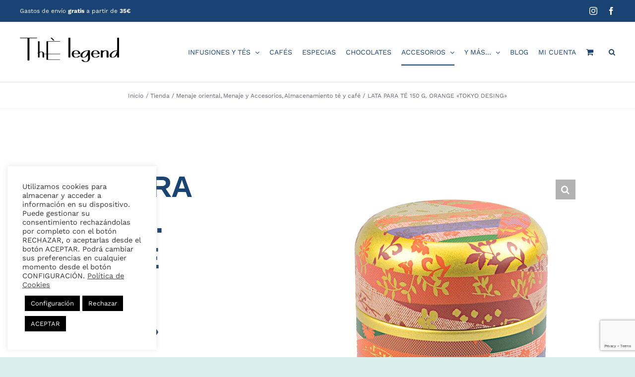

--- FILE ---
content_type: text/html; charset=UTF-8
request_url: https://thelegend.es/producto/lata-para-te-150-g-orange-tokyo-desing/
body_size: 24829
content:
<!DOCTYPE html>
<html class="avada-html-layout-wide avada-html-header-position-top avada-is-100-percent-template" lang="es" prefix="og: http://ogp.me/ns# fb: http://ogp.me/ns/fb#">
<head>
	<meta http-equiv="X-UA-Compatible" content="IE=edge" />
	<meta http-equiv="Content-Type" content="text/html; charset=utf-8"/>
	<meta name="viewport" content="width=device-width, initial-scale=1" />
	<meta name='robots' content='index, follow, max-image-preview:large, max-snippet:-1, max-video-preview:-1' />

	<!-- This site is optimized with the Yoast SEO plugin v26.8 - https://yoast.com/product/yoast-seo-wordpress/ -->
	<title>LATA PARA TÉ 150 G. ORANGE &quot;TOKYO DESING&quot; - Thè Legend | Sabores de Leyenda en Gijón</title>
	<link rel="canonical" href="https://thelegend.es/producto/lata-para-te-150-g-orange-tokyo-desing/" />
	<meta property="og:locale" content="es_ES" />
	<meta property="og:type" content="article" />
	<meta property="og:title" content="LATA PARA TÉ 150 G. ORANGE &quot;TOKYO DESING&quot; - Thè Legend | Sabores de Leyenda en Gijón" />
	<meta property="og:description" content="Lata para contener el té con una capacidad aproximada de 150 g. Gracias a su doble sistema de cierre con" />
	<meta property="og:url" content="https://thelegend.es/producto/lata-para-te-150-g-orange-tokyo-desing/" />
	<meta property="og:site_name" content="Thè Legend | Sabores de Leyenda en Gijón" />
	<meta property="article:modified_time" content="2025-12-05T16:09:12+00:00" />
	<meta property="og:image" content="https://thelegend.es/wp-content/uploads/2023/09/LATA-TOKYO-ORANGE.jpg" />
	<meta property="og:image:width" content="492" />
	<meta property="og:image:height" content="700" />
	<meta property="og:image:type" content="image/jpeg" />
	<meta name="twitter:card" content="summary_large_image" />
	<meta name="twitter:label1" content="Tiempo de lectura" />
	<meta name="twitter:data1" content="1 minuto" />
	<script type="application/ld+json" class="yoast-schema-graph">{"@context":"https://schema.org","@graph":[{"@type":"WebPage","@id":"https://thelegend.es/producto/lata-para-te-150-g-orange-tokyo-desing/","url":"https://thelegend.es/producto/lata-para-te-150-g-orange-tokyo-desing/","name":"LATA PARA TÉ 150 G. ORANGE \"TOKYO DESING\" - Thè Legend | Sabores de Leyenda en Gijón","isPartOf":{"@id":"https://thelegend.es/#website"},"primaryImageOfPage":{"@id":"https://thelegend.es/producto/lata-para-te-150-g-orange-tokyo-desing/#primaryimage"},"image":{"@id":"https://thelegend.es/producto/lata-para-te-150-g-orange-tokyo-desing/#primaryimage"},"thumbnailUrl":"https://thelegend.es/wp-content/uploads/2023/09/LATA-TOKYO-ORANGE.jpg","datePublished":"2023-09-05T12:06:27+00:00","dateModified":"2025-12-05T16:09:12+00:00","breadcrumb":{"@id":"https://thelegend.es/producto/lata-para-te-150-g-orange-tokyo-desing/#breadcrumb"},"inLanguage":"es","potentialAction":[{"@type":"ReadAction","target":["https://thelegend.es/producto/lata-para-te-150-g-orange-tokyo-desing/"]}]},{"@type":"ImageObject","inLanguage":"es","@id":"https://thelegend.es/producto/lata-para-te-150-g-orange-tokyo-desing/#primaryimage","url":"https://thelegend.es/wp-content/uploads/2023/09/LATA-TOKYO-ORANGE.jpg","contentUrl":"https://thelegend.es/wp-content/uploads/2023/09/LATA-TOKYO-ORANGE.jpg","width":492,"height":700},{"@type":"BreadcrumbList","@id":"https://thelegend.es/producto/lata-para-te-150-g-orange-tokyo-desing/#breadcrumb","itemListElement":[{"@type":"ListItem","position":1,"name":"Portada","item":"https://thelegend.es/"},{"@type":"ListItem","position":2,"name":"Tienda","item":"https://thelegend.es/tienda/"},{"@type":"ListItem","position":3,"name":"LATA PARA TÉ 150 G. ORANGE «TOKYO DESING»"}]},{"@type":"WebSite","@id":"https://thelegend.es/#website","url":"https://thelegend.es/","name":"Thè Legend | Sabores de Leyenda en Gijón","description":"Tienda gourmet de tés, cafés, chocolates y especias en Gijón, Asturias","potentialAction":[{"@type":"SearchAction","target":{"@type":"EntryPoint","urlTemplate":"https://thelegend.es/?s={search_term_string}"},"query-input":{"@type":"PropertyValueSpecification","valueRequired":true,"valueName":"search_term_string"}}],"inLanguage":"es"}]}</script>
	<!-- / Yoast SEO plugin. -->


		
		
		
				<link rel="alternate" title="oEmbed (JSON)" type="application/json+oembed" href="https://thelegend.es/wp-json/oembed/1.0/embed?url=https%3A%2F%2Fthelegend.es%2Fproducto%2Flata-para-te-150-g-orange-tokyo-desing%2F" />
<link rel="alternate" title="oEmbed (XML)" type="text/xml+oembed" href="https://thelegend.es/wp-json/oembed/1.0/embed?url=https%3A%2F%2Fthelegend.es%2Fproducto%2Flata-para-te-150-g-orange-tokyo-desing%2F&#038;format=xml" />
					<meta name="description" content="Lata para contener el té con una capacidad aproximada de 150 g. Gracias a su doble sistema de cierre con tapa interior tus tés favoritos conservarán todo su aroma por un tiempo mas prolongado.

DIMENSIONES:

8 × 11 cm"/>
				
		<meta property="og:locale" content="es_ES"/>
		<meta property="og:type" content="article"/>
		<meta property="og:site_name" content="Thè Legend | Sabores de Leyenda en Gijón"/>
		<meta property="og:title" content="LATA PARA TÉ 150 G. ORANGE &quot;TOKYO DESING&quot; - Thè Legend | Sabores de Leyenda en Gijón"/>
				<meta property="og:description" content="Lata para contener el té con una capacidad aproximada de 150 g. Gracias a su doble sistema de cierre con tapa interior tus tés favoritos conservarán todo su aroma por un tiempo mas prolongado.

DIMENSIONES:

8 × 11 cm"/>
				<meta property="og:url" content="https://thelegend.es/producto/lata-para-te-150-g-orange-tokyo-desing/"/>
													<meta property="article:modified_time" content="2025-12-05T16:09:12+00:00"/>
											<meta property="og:image" content="https://thelegend.es/wp-content/uploads/2023/09/LATA-TOKYO-ORANGE.jpg"/>
		<meta property="og:image:width" content="492"/>
		<meta property="og:image:height" content="700"/>
		<meta property="og:image:type" content="image/jpeg"/>
				<style id='wp-img-auto-sizes-contain-inline-css' type='text/css'>
img:is([sizes=auto i],[sizes^="auto," i]){contain-intrinsic-size:3000px 1500px}
/*# sourceURL=wp-img-auto-sizes-contain-inline-css */
</style>
<link rel='stylesheet' id='cookie-law-info-css' href='https://thelegend.es/wp-content/plugins/cookie-law-info/legacy/public/css/cookie-law-info-public.css?ver=3.3.9.1' type='text/css' media='all' />
<link rel='stylesheet' id='cookie-law-info-gdpr-css' href='https://thelegend.es/wp-content/plugins/cookie-law-info/legacy/public/css/cookie-law-info-gdpr.css?ver=3.3.9.1' type='text/css' media='all' />
<link rel='stylesheet' id='crp-public-css' href='https://thelegend.es/wp-content/plugins/custom-related-posts/dist/public.css?ver=1.8.0' type='text/css' media='all' />
<link rel='stylesheet' id='si-style-css' href='https://thelegend.es/wp-content/plugins/easy-simple-instagram/assets/css/si-style.css?ver=a975cbf23b6d5c2b5526daccccc40fa9' type='text/css' media='all' />
<link rel='stylesheet' id='fontawesome-css' href='https://thelegend.es/wp-content/plugins/easy-simple-instagram/assets/css/font-awesome.css?ver=a975cbf23b6d5c2b5526daccccc40fa9' type='text/css' media='all' />
<link rel='stylesheet' id='photoswipe-css' href='https://thelegend.es/wp-content/plugins/woocommerce/assets/css/photoswipe/photoswipe.min.css?ver=10.4.3' type='text/css' media='all' />
<link rel='stylesheet' id='photoswipe-default-skin-css' href='https://thelegend.es/wp-content/plugins/woocommerce/assets/css/photoswipe/default-skin/default-skin.min.css?ver=10.4.3' type='text/css' media='all' />
<style id='woocommerce-inline-inline-css' type='text/css'>
.woocommerce form .form-row .required { visibility: visible; }
/*# sourceURL=woocommerce-inline-inline-css */
</style>
<link rel='stylesheet' id='wt-import-export-for-woo-css' href='https://thelegend.es/wp-content/plugins/wt-import-export-for-woo/public/css/wt-import-export-for-woo-public.css?ver=1.1.9' type='text/css' media='all' />
<link rel='stylesheet' id='child-style-css' href='https://thelegend.es/wp-content/themes/thelegend23/style.css?ver=a975cbf23b6d5c2b5526daccccc40fa9' type='text/css' media='all' />
<link rel='stylesheet' id='fusion-dynamic-css-css' href='https://thelegend.es/wp-content/uploads/fusion-styles/e714526300053f1aee00fd228cd4508f.min.css?ver=3.14.2' type='text/css' media='all' />
<script type="text/template" id="tmpl-variation-template">
	<div class="woocommerce-variation-description">{{{ data.variation.variation_description }}}</div>
	<div class="woocommerce-variation-price">{{{ data.variation.price_html }}}</div>
	<div class="woocommerce-variation-availability">{{{ data.variation.availability_html }}}</div>
</script>
<script type="text/template" id="tmpl-unavailable-variation-template">
	<p role="alert">Lo siento, este producto no está disponible. Por favor, elige otra combinación.</p>
</script>
<script type="text/javascript" src="https://thelegend.es/wp-includes/js/jquery/jquery.min.js?ver=3.7.1" id="jquery-core-js"></script>
<script type="text/javascript" id="cookie-law-info-js-extra">
/* <![CDATA[ */
var Cli_Data = {"nn_cookie_ids":[],"cookielist":[],"non_necessary_cookies":{"analytics":["_ga*, _gid"],"advertisement":["fr, _fb*"]},"ccpaEnabled":"","ccpaRegionBased":"","ccpaBarEnabled":"","strictlyEnabled":["necessary","obligatoire"],"ccpaType":"gdpr","js_blocking":"1","custom_integration":"","triggerDomRefresh":"","secure_cookies":""};
var cli_cookiebar_settings = {"animate_speed_hide":"500","animate_speed_show":"500","background":"#FFF","border":"#b1a6a6c2","border_on":"","button_1_button_colour":"#000000","button_1_button_hover":"#000000","button_1_link_colour":"#ffffff","button_1_as_button":"1","button_1_new_win":"","button_2_button_colour":"#333","button_2_button_hover":"#292929","button_2_link_colour":"#444","button_2_as_button":"","button_2_hidebar":"","button_3_button_colour":"#000000","button_3_button_hover":"#000000","button_3_link_colour":"#ffffff","button_3_as_button":"1","button_3_new_win":"","button_4_button_colour":"#000","button_4_button_hover":"#000000","button_4_link_colour":"#ffffff","button_4_as_button":"1","button_7_button_colour":"#000000","button_7_button_hover":"#000000","button_7_link_colour":"#fff","button_7_as_button":"1","button_7_new_win":"","font_family":"inherit","header_fix":"","notify_animate_hide":"1","notify_animate_show":"","notify_div_id":"#cookie-law-info-bar","notify_position_horizontal":"right","notify_position_vertical":"bottom","scroll_close":"","scroll_close_reload":"","accept_close_reload":"","reject_close_reload":"","showagain_tab":"","showagain_background":"#fff","showagain_border":"#000","showagain_div_id":"#cookie-law-info-again","showagain_x_position":"100px","text":"#333333","show_once_yn":"","show_once":"10000","logging_on":"","as_popup":"","popup_overlay":"1","bar_heading_text":"","cookie_bar_as":"widget","popup_showagain_position":"bottom-right","widget_position":"left"};
var log_object = {"ajax_url":"https://thelegend.es/wp-admin/admin-ajax.php"};
//# sourceURL=cookie-law-info-js-extra
/* ]]> */
</script>
<script type="text/javascript" src="https://thelegend.es/wp-content/plugins/cookie-law-info/legacy/public/js/cookie-law-info-public.js?ver=3.3.9.1" id="cookie-law-info-js"></script>
<script type="text/javascript" id="image-watermark-no-right-click-js-before">
/* <![CDATA[ */
var iwArgsNoRightClick = {"rightclick":"Y","draganddrop":"Y","devtools":"Y","enableToast":"Y","toastMessage":"This content is protected"};

//# sourceURL=image-watermark-no-right-click-js-before
/* ]]> */
</script>
<script type="text/javascript" src="https://thelegend.es/wp-content/plugins/image-watermark/js/no-right-click.js?ver=2.0.4" id="image-watermark-no-right-click-js"></script>
<script type="text/javascript" src="https://thelegend.es/wp-content/plugins/woocommerce/assets/js/jquery-blockui/jquery.blockUI.min.js?ver=2.7.0-wc.10.4.3" id="wc-jquery-blockui-js" defer="defer" data-wp-strategy="defer"></script>
<script type="text/javascript" id="wc-add-to-cart-js-extra">
/* <![CDATA[ */
var wc_add_to_cart_params = {"ajax_url":"/wp-admin/admin-ajax.php","wc_ajax_url":"/?wc-ajax=%%endpoint%%","i18n_view_cart":"Ver carrito","cart_url":"https://thelegend.es/tienda/cesta/","is_cart":"","cart_redirect_after_add":"yes"};
//# sourceURL=wc-add-to-cart-js-extra
/* ]]> */
</script>
<script type="text/javascript" src="https://thelegend.es/wp-content/plugins/woocommerce/assets/js/frontend/add-to-cart.min.js?ver=10.4.3" id="wc-add-to-cart-js" defer="defer" data-wp-strategy="defer"></script>
<script type="text/javascript" src="https://thelegend.es/wp-content/plugins/woocommerce/assets/js/zoom/jquery.zoom.min.js?ver=1.7.21-wc.10.4.3" id="wc-zoom-js" defer="defer" data-wp-strategy="defer"></script>
<script type="text/javascript" src="https://thelegend.es/wp-content/plugins/woocommerce/assets/js/flexslider/jquery.flexslider.min.js?ver=2.7.2-wc.10.4.3" id="wc-flexslider-js" defer="defer" data-wp-strategy="defer"></script>
<script type="text/javascript" src="https://thelegend.es/wp-content/plugins/woocommerce/assets/js/photoswipe/photoswipe.min.js?ver=4.1.1-wc.10.4.3" id="wc-photoswipe-js" defer="defer" data-wp-strategy="defer"></script>
<script type="text/javascript" src="https://thelegend.es/wp-content/plugins/woocommerce/assets/js/photoswipe/photoswipe-ui-default.min.js?ver=4.1.1-wc.10.4.3" id="wc-photoswipe-ui-default-js" defer="defer" data-wp-strategy="defer"></script>
<script type="text/javascript" id="wc-single-product-js-extra">
/* <![CDATA[ */
var wc_single_product_params = {"i18n_required_rating_text":"Por favor elige una puntuaci\u00f3n","i18n_rating_options":["1 de 5 estrellas","2 de 5 estrellas","3 de 5 estrellas","4 de 5 estrellas","5 de 5 estrellas"],"i18n_product_gallery_trigger_text":"Ver galer\u00eda de im\u00e1genes a pantalla completa","review_rating_required":"yes","flexslider":{"rtl":false,"animation":"slide","smoothHeight":true,"directionNav":true,"controlNav":"thumbnails","slideshow":false,"animationSpeed":500,"animationLoop":false,"allowOneSlide":false,"prevText":"\u003Ci class=\"awb-icon-angle-left\"\u003E\u003C/i\u003E","nextText":"\u003Ci class=\"awb-icon-angle-right\"\u003E\u003C/i\u003E"},"zoom_enabled":"1","zoom_options":[],"photoswipe_enabled":"1","photoswipe_options":{"shareEl":false,"closeOnScroll":false,"history":false,"hideAnimationDuration":0,"showAnimationDuration":0},"flexslider_enabled":"1"};
//# sourceURL=wc-single-product-js-extra
/* ]]> */
</script>
<script type="text/javascript" src="https://thelegend.es/wp-content/plugins/woocommerce/assets/js/frontend/single-product.min.js?ver=10.4.3" id="wc-single-product-js" defer="defer" data-wp-strategy="defer"></script>
<script type="text/javascript" src="https://thelegend.es/wp-content/plugins/woocommerce/assets/js/js-cookie/js.cookie.min.js?ver=2.1.4-wc.10.4.3" id="wc-js-cookie-js" defer="defer" data-wp-strategy="defer"></script>
<script type="text/javascript" id="woocommerce-js-extra">
/* <![CDATA[ */
var woocommerce_params = {"ajax_url":"/wp-admin/admin-ajax.php","wc_ajax_url":"/?wc-ajax=%%endpoint%%","i18n_password_show":"Mostrar contrase\u00f1a","i18n_password_hide":"Ocultar contrase\u00f1a"};
//# sourceURL=woocommerce-js-extra
/* ]]> */
</script>
<script type="text/javascript" src="https://thelegend.es/wp-content/plugins/woocommerce/assets/js/frontend/woocommerce.min.js?ver=10.4.3" id="woocommerce-js" defer="defer" data-wp-strategy="defer"></script>
<script type="text/javascript" src="https://thelegend.es/wp-includes/js/underscore.min.js?ver=1.13.7" id="underscore-js"></script>
<script type="text/javascript" id="wp-util-js-extra">
/* <![CDATA[ */
var _wpUtilSettings = {"ajax":{"url":"/wp-admin/admin-ajax.php"}};
//# sourceURL=wp-util-js-extra
/* ]]> */
</script>
<script type="text/javascript" src="https://thelegend.es/wp-includes/js/wp-util.min.js?ver=a975cbf23b6d5c2b5526daccccc40fa9" id="wp-util-js"></script>
<script type="text/javascript" id="wc-add-to-cart-variation-js-extra">
/* <![CDATA[ */
var wc_add_to_cart_variation_params = {"wc_ajax_url":"/?wc-ajax=%%endpoint%%","i18n_no_matching_variations_text":"Lo siento, no hay productos que igualen tu selecci\u00f3n. Por favor, escoge una combinaci\u00f3n diferente.","i18n_make_a_selection_text":"Elige las opciones del producto antes de a\u00f1adir este producto a tu carrito.","i18n_unavailable_text":"Lo siento, este producto no est\u00e1 disponible. Por favor, elige otra combinaci\u00f3n.","i18n_reset_alert_text":"Se ha restablecido tu selecci\u00f3n. Por favor, elige alguna opci\u00f3n del producto antes de poder a\u00f1adir este producto a tu carrito."};
//# sourceURL=wc-add-to-cart-variation-js-extra
/* ]]> */
</script>
<script type="text/javascript" src="https://thelegend.es/wp-content/plugins/woocommerce/assets/js/frontend/add-to-cart-variation.min.js?ver=10.4.3" id="wc-add-to-cart-variation-js" defer="defer" data-wp-strategy="defer"></script>
<link rel="https://api.w.org/" href="https://thelegend.es/wp-json/" /><link rel="alternate" title="JSON" type="application/json" href="https://thelegend.es/wp-json/wp/v2/product/32062" /><!-- Google tag (gtag.js) -->
<script type="text/plain" data-cli-class="cli-blocker-script"  data-cli-script-type="analytics" data-cli-block="true"  data-cli-element-position="head" async src="https://www.googletagmanager.com/gtag/js?id=G-VST0BXB06T"></script>
<script type="text/plain" data-cli-class="cli-blocker-script"  data-cli-script-type="analytics" data-cli-block="true"  data-cli-element-position="head">
  window.dataLayer = window.dataLayer || [];
  function gtag(){dataLayer.push(arguments);}
  gtag('js', new Date());

  gtag('config', 'G-VST0BXB06T');
</script>	<!-- Facebook Pixel Code -->
<script type="text/plain" data-cli-class="cli-blocker-script"  data-cli-script-type="advertisement" data-cli-block="true"  data-cli-element-position="head">
!function(f,b,e,v,n,t,s)
{if(f.fbq)return;n=f.fbq=function(){n.callMethod?
n.callMethod.apply(n,arguments):n.queue.push(arguments)};
if(!f._fbq)f._fbq=n;n.push=n;n.loaded=!0;n.version='2.0';
n.queue=[];t=b.createElement(e);t.async=!0;
t.src=v;s=b.getElementsByTagName(e)[0];
s.parentNode.insertBefore(t,s)}(window,document,'script',
'https://connect.facebook.net/en_US/fbevents.js');
 fbq('init', '112263779381938'); 
fbq('track', 'PageView');
</script>
<!-- End Facebook Pixel Code --><link rel="preload" href="https://thelegend.es/wp-content/themes/Avada/includes/lib/assets/fonts/icomoon/awb-icons.woff" as="font" type="font/woff" crossorigin><link rel="preload" href="//thelegend.es/wp-content/themes/Avada/includes/lib/assets/fonts/fontawesome/webfonts/fa-brands-400.woff2" as="font" type="font/woff2" crossorigin><link rel="preload" href="//thelegend.es/wp-content/themes/Avada/includes/lib/assets/fonts/fontawesome/webfonts/fa-regular-400.woff2" as="font" type="font/woff2" crossorigin><link rel="preload" href="//thelegend.es/wp-content/themes/Avada/includes/lib/assets/fonts/fontawesome/webfonts/fa-solid-900.woff2" as="font" type="font/woff2" crossorigin><link rel="preload" href="https://thelegend.es/wp-content/uploads/fusion-gfonts/QGYsz_wNahGAdqQ43Rh_fKDp.woff2" as="font" type="font/woff2" crossorigin><style type="text/css" id="css-fb-visibility">@media screen and (max-width: 640px){.fusion-no-small-visibility{display:none !important;}body .sm-text-align-center{text-align:center !important;}body .sm-text-align-left{text-align:left !important;}body .sm-text-align-right{text-align:right !important;}body .sm-text-align-justify{text-align:justify !important;}body .sm-flex-align-center{justify-content:center !important;}body .sm-flex-align-flex-start{justify-content:flex-start !important;}body .sm-flex-align-flex-end{justify-content:flex-end !important;}body .sm-mx-auto{margin-left:auto !important;margin-right:auto !important;}body .sm-ml-auto{margin-left:auto !important;}body .sm-mr-auto{margin-right:auto !important;}body .fusion-absolute-position-small{position:absolute;width:100%;}.awb-sticky.awb-sticky-small{ position: sticky; top: var(--awb-sticky-offset,0); }}@media screen and (min-width: 641px) and (max-width: 900px){.fusion-no-medium-visibility{display:none !important;}body .md-text-align-center{text-align:center !important;}body .md-text-align-left{text-align:left !important;}body .md-text-align-right{text-align:right !important;}body .md-text-align-justify{text-align:justify !important;}body .md-flex-align-center{justify-content:center !important;}body .md-flex-align-flex-start{justify-content:flex-start !important;}body .md-flex-align-flex-end{justify-content:flex-end !important;}body .md-mx-auto{margin-left:auto !important;margin-right:auto !important;}body .md-ml-auto{margin-left:auto !important;}body .md-mr-auto{margin-right:auto !important;}body .fusion-absolute-position-medium{position:absolute;width:100%;}.awb-sticky.awb-sticky-medium{ position: sticky; top: var(--awb-sticky-offset,0); }}@media screen and (min-width: 901px){.fusion-no-large-visibility{display:none !important;}body .lg-text-align-center{text-align:center !important;}body .lg-text-align-left{text-align:left !important;}body .lg-text-align-right{text-align:right !important;}body .lg-text-align-justify{text-align:justify !important;}body .lg-flex-align-center{justify-content:center !important;}body .lg-flex-align-flex-start{justify-content:flex-start !important;}body .lg-flex-align-flex-end{justify-content:flex-end !important;}body .lg-mx-auto{margin-left:auto !important;margin-right:auto !important;}body .lg-ml-auto{margin-left:auto !important;}body .lg-mr-auto{margin-right:auto !important;}body .fusion-absolute-position-large{position:absolute;width:100%;}.awb-sticky.awb-sticky-large{ position: sticky; top: var(--awb-sticky-offset,0); }}</style>	<noscript><style>.woocommerce-product-gallery{ opacity: 1 !important; }</style></noscript>
	<style type="text/css">.recentcomments a{display:inline !important;padding:0 !important;margin:0 !important;}</style><link rel="icon" href="https://thelegend.es/wp-content/uploads/2023/02/cropped-thelegend-placeholder-32x32.jpg" sizes="32x32" />
<link rel="icon" href="https://thelegend.es/wp-content/uploads/2023/02/cropped-thelegend-placeholder-192x192.jpg" sizes="192x192" />
<link rel="apple-touch-icon" href="https://thelegend.es/wp-content/uploads/2023/02/cropped-thelegend-placeholder-180x180.jpg" />
<meta name="msapplication-TileImage" content="https://thelegend.es/wp-content/uploads/2023/02/cropped-thelegend-placeholder-270x270.jpg" />
		<script type="text/javascript">
			var doc = document.documentElement;
			doc.setAttribute( 'data-useragent', navigator.userAgent );
		</script>
		
	<style id='global-styles-inline-css' type='text/css'>
:root{--wp--preset--aspect-ratio--square: 1;--wp--preset--aspect-ratio--4-3: 4/3;--wp--preset--aspect-ratio--3-4: 3/4;--wp--preset--aspect-ratio--3-2: 3/2;--wp--preset--aspect-ratio--2-3: 2/3;--wp--preset--aspect-ratio--16-9: 16/9;--wp--preset--aspect-ratio--9-16: 9/16;--wp--preset--color--black: #000000;--wp--preset--color--cyan-bluish-gray: #abb8c3;--wp--preset--color--white: #ffffff;--wp--preset--color--pale-pink: #f78da7;--wp--preset--color--vivid-red: #cf2e2e;--wp--preset--color--luminous-vivid-orange: #ff6900;--wp--preset--color--luminous-vivid-amber: #fcb900;--wp--preset--color--light-green-cyan: #7bdcb5;--wp--preset--color--vivid-green-cyan: #00d084;--wp--preset--color--pale-cyan-blue: #8ed1fc;--wp--preset--color--vivid-cyan-blue: #0693e3;--wp--preset--color--vivid-purple: #9b51e0;--wp--preset--color--awb-color-1: #ffffff;--wp--preset--color--awb-color-2: #e6ddc8;--wp--preset--color--awb-color-3: #daeded;--wp--preset--color--awb-color-4: #ececed;--wp--preset--color--awb-color-5: #184372;--wp--preset--color--awb-color-6: #428898;--wp--preset--color--awb-color-7: #676371;--wp--preset--color--awb-color-8: #3e4347;--wp--preset--gradient--vivid-cyan-blue-to-vivid-purple: linear-gradient(135deg,rgb(6,147,227) 0%,rgb(155,81,224) 100%);--wp--preset--gradient--light-green-cyan-to-vivid-green-cyan: linear-gradient(135deg,rgb(122,220,180) 0%,rgb(0,208,130) 100%);--wp--preset--gradient--luminous-vivid-amber-to-luminous-vivid-orange: linear-gradient(135deg,rgb(252,185,0) 0%,rgb(255,105,0) 100%);--wp--preset--gradient--luminous-vivid-orange-to-vivid-red: linear-gradient(135deg,rgb(255,105,0) 0%,rgb(207,46,46) 100%);--wp--preset--gradient--very-light-gray-to-cyan-bluish-gray: linear-gradient(135deg,rgb(238,238,238) 0%,rgb(169,184,195) 100%);--wp--preset--gradient--cool-to-warm-spectrum: linear-gradient(135deg,rgb(74,234,220) 0%,rgb(151,120,209) 20%,rgb(207,42,186) 40%,rgb(238,44,130) 60%,rgb(251,105,98) 80%,rgb(254,248,76) 100%);--wp--preset--gradient--blush-light-purple: linear-gradient(135deg,rgb(255,206,236) 0%,rgb(152,150,240) 100%);--wp--preset--gradient--blush-bordeaux: linear-gradient(135deg,rgb(254,205,165) 0%,rgb(254,45,45) 50%,rgb(107,0,62) 100%);--wp--preset--gradient--luminous-dusk: linear-gradient(135deg,rgb(255,203,112) 0%,rgb(199,81,192) 50%,rgb(65,88,208) 100%);--wp--preset--gradient--pale-ocean: linear-gradient(135deg,rgb(255,245,203) 0%,rgb(182,227,212) 50%,rgb(51,167,181) 100%);--wp--preset--gradient--electric-grass: linear-gradient(135deg,rgb(202,248,128) 0%,rgb(113,206,126) 100%);--wp--preset--gradient--midnight: linear-gradient(135deg,rgb(2,3,129) 0%,rgb(40,116,252) 100%);--wp--preset--font-size--small: 12px;--wp--preset--font-size--medium: 20px;--wp--preset--font-size--large: 24px;--wp--preset--font-size--x-large: 42px;--wp--preset--font-size--normal: 16px;--wp--preset--font-size--xlarge: 32px;--wp--preset--font-size--huge: 48px;--wp--preset--spacing--20: 0.44rem;--wp--preset--spacing--30: 0.67rem;--wp--preset--spacing--40: 1rem;--wp--preset--spacing--50: 1.5rem;--wp--preset--spacing--60: 2.25rem;--wp--preset--spacing--70: 3.38rem;--wp--preset--spacing--80: 5.06rem;--wp--preset--shadow--natural: 6px 6px 9px rgba(0, 0, 0, 0.2);--wp--preset--shadow--deep: 12px 12px 50px rgba(0, 0, 0, 0.4);--wp--preset--shadow--sharp: 6px 6px 0px rgba(0, 0, 0, 0.2);--wp--preset--shadow--outlined: 6px 6px 0px -3px rgb(255, 255, 255), 6px 6px rgb(0, 0, 0);--wp--preset--shadow--crisp: 6px 6px 0px rgb(0, 0, 0);}:where(.is-layout-flex){gap: 0.5em;}:where(.is-layout-grid){gap: 0.5em;}body .is-layout-flex{display: flex;}.is-layout-flex{flex-wrap: wrap;align-items: center;}.is-layout-flex > :is(*, div){margin: 0;}body .is-layout-grid{display: grid;}.is-layout-grid > :is(*, div){margin: 0;}:where(.wp-block-columns.is-layout-flex){gap: 2em;}:where(.wp-block-columns.is-layout-grid){gap: 2em;}:where(.wp-block-post-template.is-layout-flex){gap: 1.25em;}:where(.wp-block-post-template.is-layout-grid){gap: 1.25em;}.has-black-color{color: var(--wp--preset--color--black) !important;}.has-cyan-bluish-gray-color{color: var(--wp--preset--color--cyan-bluish-gray) !important;}.has-white-color{color: var(--wp--preset--color--white) !important;}.has-pale-pink-color{color: var(--wp--preset--color--pale-pink) !important;}.has-vivid-red-color{color: var(--wp--preset--color--vivid-red) !important;}.has-luminous-vivid-orange-color{color: var(--wp--preset--color--luminous-vivid-orange) !important;}.has-luminous-vivid-amber-color{color: var(--wp--preset--color--luminous-vivid-amber) !important;}.has-light-green-cyan-color{color: var(--wp--preset--color--light-green-cyan) !important;}.has-vivid-green-cyan-color{color: var(--wp--preset--color--vivid-green-cyan) !important;}.has-pale-cyan-blue-color{color: var(--wp--preset--color--pale-cyan-blue) !important;}.has-vivid-cyan-blue-color{color: var(--wp--preset--color--vivid-cyan-blue) !important;}.has-vivid-purple-color{color: var(--wp--preset--color--vivid-purple) !important;}.has-black-background-color{background-color: var(--wp--preset--color--black) !important;}.has-cyan-bluish-gray-background-color{background-color: var(--wp--preset--color--cyan-bluish-gray) !important;}.has-white-background-color{background-color: var(--wp--preset--color--white) !important;}.has-pale-pink-background-color{background-color: var(--wp--preset--color--pale-pink) !important;}.has-vivid-red-background-color{background-color: var(--wp--preset--color--vivid-red) !important;}.has-luminous-vivid-orange-background-color{background-color: var(--wp--preset--color--luminous-vivid-orange) !important;}.has-luminous-vivid-amber-background-color{background-color: var(--wp--preset--color--luminous-vivid-amber) !important;}.has-light-green-cyan-background-color{background-color: var(--wp--preset--color--light-green-cyan) !important;}.has-vivid-green-cyan-background-color{background-color: var(--wp--preset--color--vivid-green-cyan) !important;}.has-pale-cyan-blue-background-color{background-color: var(--wp--preset--color--pale-cyan-blue) !important;}.has-vivid-cyan-blue-background-color{background-color: var(--wp--preset--color--vivid-cyan-blue) !important;}.has-vivid-purple-background-color{background-color: var(--wp--preset--color--vivid-purple) !important;}.has-black-border-color{border-color: var(--wp--preset--color--black) !important;}.has-cyan-bluish-gray-border-color{border-color: var(--wp--preset--color--cyan-bluish-gray) !important;}.has-white-border-color{border-color: var(--wp--preset--color--white) !important;}.has-pale-pink-border-color{border-color: var(--wp--preset--color--pale-pink) !important;}.has-vivid-red-border-color{border-color: var(--wp--preset--color--vivid-red) !important;}.has-luminous-vivid-orange-border-color{border-color: var(--wp--preset--color--luminous-vivid-orange) !important;}.has-luminous-vivid-amber-border-color{border-color: var(--wp--preset--color--luminous-vivid-amber) !important;}.has-light-green-cyan-border-color{border-color: var(--wp--preset--color--light-green-cyan) !important;}.has-vivid-green-cyan-border-color{border-color: var(--wp--preset--color--vivid-green-cyan) !important;}.has-pale-cyan-blue-border-color{border-color: var(--wp--preset--color--pale-cyan-blue) !important;}.has-vivid-cyan-blue-border-color{border-color: var(--wp--preset--color--vivid-cyan-blue) !important;}.has-vivid-purple-border-color{border-color: var(--wp--preset--color--vivid-purple) !important;}.has-vivid-cyan-blue-to-vivid-purple-gradient-background{background: var(--wp--preset--gradient--vivid-cyan-blue-to-vivid-purple) !important;}.has-light-green-cyan-to-vivid-green-cyan-gradient-background{background: var(--wp--preset--gradient--light-green-cyan-to-vivid-green-cyan) !important;}.has-luminous-vivid-amber-to-luminous-vivid-orange-gradient-background{background: var(--wp--preset--gradient--luminous-vivid-amber-to-luminous-vivid-orange) !important;}.has-luminous-vivid-orange-to-vivid-red-gradient-background{background: var(--wp--preset--gradient--luminous-vivid-orange-to-vivid-red) !important;}.has-very-light-gray-to-cyan-bluish-gray-gradient-background{background: var(--wp--preset--gradient--very-light-gray-to-cyan-bluish-gray) !important;}.has-cool-to-warm-spectrum-gradient-background{background: var(--wp--preset--gradient--cool-to-warm-spectrum) !important;}.has-blush-light-purple-gradient-background{background: var(--wp--preset--gradient--blush-light-purple) !important;}.has-blush-bordeaux-gradient-background{background: var(--wp--preset--gradient--blush-bordeaux) !important;}.has-luminous-dusk-gradient-background{background: var(--wp--preset--gradient--luminous-dusk) !important;}.has-pale-ocean-gradient-background{background: var(--wp--preset--gradient--pale-ocean) !important;}.has-electric-grass-gradient-background{background: var(--wp--preset--gradient--electric-grass) !important;}.has-midnight-gradient-background{background: var(--wp--preset--gradient--midnight) !important;}.has-small-font-size{font-size: var(--wp--preset--font-size--small) !important;}.has-medium-font-size{font-size: var(--wp--preset--font-size--medium) !important;}.has-large-font-size{font-size: var(--wp--preset--font-size--large) !important;}.has-x-large-font-size{font-size: var(--wp--preset--font-size--x-large) !important;}
/*# sourceURL=global-styles-inline-css */
</style>
<link rel='stylesheet' id='cookie-law-info-table-css' href='https://thelegend.es/wp-content/plugins/cookie-law-info/legacy/public/css/cookie-law-info-table.css?ver=3.3.9.1' type='text/css' media='all' />
</head>

<body data-rsssl=1 class="wp-singular product-template-default single single-product postid-32062 wp-theme-Avada wp-child-theme-thelegend23 theme-Avada woocommerce woocommerce-page woocommerce-no-js fusion-image-hovers fusion-pagination-sizing fusion-button_type-flat fusion-button_span-no fusion-button_gradient-linear avada-image-rollover-circle-yes avada-image-rollover-yes avada-image-rollover-direction-fade dont-animate fusion-body ltr no-tablet-sticky-header no-mobile-sticky-header no-mobile-slidingbar no-mobile-totop fusion-disable-outline fusion-sub-menu-slide mobile-logo-pos-center layout-wide-mode avada-has-boxed-modal-shadow- layout-scroll-offset-full avada-has-zero-margin-offset-top fusion-top-header menu-text-align-center fusion-woo-product-design-clean fusion-woo-shop-page-columns-4 fusion-woo-related-columns-4 fusion-woo-archive-page-columns-4 fusion-woocommerce-equal-heights avada-has-woo-gallery-disabled woo-outofstock-badge-rectangle mobile-menu-design-modern fusion-hide-pagination-text fusion-header-layout-v3 avada-responsive avada-footer-fx-none avada-menu-highlight-style-bottombar fusion-search-form-clean fusion-main-menu-search-dropdown fusion-avatar-circle avada-dropdown-styles avada-blog-layout-grid avada-blog-archive-layout-medium avada-header-shadow-no avada-menu-icon-position-left avada-has-megamenu-shadow avada-has-mobile-menu-search avada-has-main-nav-search-icon avada-has-100-footer avada-has-titlebar-bar_and_content avada-has-transparent-timeline_color avada-has-pagination-width_height avada-flyout-menu-direction-fade avada-ec-views-v1" data-awb-post-id="32062">
		<a class="skip-link screen-reader-text" href="#content">Saltar al contenido</a>

	<div id="boxed-wrapper">
		
		<div id="wrapper" class="fusion-wrapper">
			<div id="home" style="position:relative;top:-1px;"></div>
							
					
			<header class="fusion-header-wrapper">
				<div class="fusion-header-v3 fusion-logo-alignment fusion-logo-center fusion-sticky-menu-1 fusion-sticky-logo-1 fusion-mobile-logo-1  fusion-mobile-menu-design-modern">
					
<div class="fusion-secondary-header">
	<div class="fusion-row">
					<div class="fusion-alignleft">
				<div class="fusion-contact-info"><span class="fusion-contact-info-phone-number">Gastos de envío <strong>gratis</strong> a partir de <strong>35€</strong></span></div>			</div>
							<div class="fusion-alignright">
				<div class="fusion-social-links-header"><div class="fusion-social-networks"><div class="fusion-social-networks-wrapper"><a  class="fusion-social-network-icon fusion-tooltip fusion-instagram awb-icon-instagram" style data-placement="bottom" data-title="Instagram" data-toggle="tooltip" title="Instagram" href="https://www.instagram.com/thelegendgijon/" target="_blank" rel="noopener noreferrer nofollow"><span class="screen-reader-text">Instagram</span></a><a  class="fusion-social-network-icon fusion-tooltip fusion-facebook awb-icon-facebook" style data-placement="bottom" data-title="Facebook" data-toggle="tooltip" title="Facebook" href="https://www.facebook.com/thelegendgijon" target="_blank" rel="noreferrer nofollow"><span class="screen-reader-text">Facebook</span></a></div></div></div>			</div>
			</div>
</div>
<div class="fusion-header-sticky-height"></div>
<div class="fusion-header">
	<div class="fusion-row">
					<div class="fusion-logo" data-margin-top="31px" data-margin-bottom="31px" data-margin-left="0px" data-margin-right="0px">
			<a class="fusion-logo-link"  href="https://thelegend.es/" >

						<!-- standard logo -->
			<img src="https://thelegend.es/wp-content/uploads/2022/07/logo-thelegend-b.png" srcset="https://thelegend.es/wp-content/uploads/2022/07/logo-thelegend-b.png 1x, https://thelegend.es/wp-content/uploads/2022/07/logo-thelegend-b.png 2x" width="1000" height="243" style="max-height:243px;height:auto;" alt="Thè Legend | Sabores de Leyenda en Gijón Logo" data-retina_logo_url="https://thelegend.es/wp-content/uploads/2022/07/logo-thelegend-b.png" class="fusion-standard-logo" />

											<!-- mobile logo -->
				<img src="https://thelegend.es/wp-content/uploads/2022/07/logo-thelegend-b.png" srcset="https://thelegend.es/wp-content/uploads/2022/07/logo-thelegend-b.png 1x, https://thelegend.es/wp-content/uploads/2022/07/logo-thelegend-b.png 2x" width="1000" height="243" style="max-height:243px;height:auto;" alt="Thè Legend | Sabores de Leyenda en Gijón Logo" data-retina_logo_url="https://thelegend.es/wp-content/uploads/2022/07/logo-thelegend-b.png" class="fusion-mobile-logo" />
			
											<!-- sticky header logo -->
				<img src="https://thelegend.es/wp-content/uploads/2022/07/logo-thelegend-b.png" srcset="https://thelegend.es/wp-content/uploads/2022/07/logo-thelegend-b.png 1x, https://thelegend.es/wp-content/uploads/2022/07/logo-thelegend-b.png 2x" width="1000" height="243" style="max-height:243px;height:auto;" alt="Thè Legend | Sabores de Leyenda en Gijón Logo" data-retina_logo_url="https://thelegend.es/wp-content/uploads/2022/07/logo-thelegend-b.png" class="fusion-sticky-logo" />
					</a>
		</div>		<nav class="fusion-main-menu" aria-label="Menú principal"><ul id="menu-menu-principal" class="fusion-menu"><li  id="menu-item-14787"  class="menu-item menu-item-type-taxonomy menu-item-object-product_cat menu-item-has-children menu-item-14787 fusion-dropdown-menu"  data-item-id="14787"><a  href="https://thelegend.es/categoria-producto/infusiones-y-tes/" class="fusion-flex-link fusion-bottombar-highlight fusion-has-description"><span class="menu-text">Infusiones y tés<span class="fusion-menu-description">En Thè Legend seleccionamos infusiones y tés de todo el mundo, estamos  especializados en tés premium a granel (tés verdes, tés blancos, tés negros, tés amarillos, té azul Oolong y tés rojos). En nuestro blog te contamos curiosidades acerca de los diferentes tipos de tés, así como cuales son sus principales propiedades y beneficios. Gran surtido ecológico de tés, Rooibos y tisanas, nuestros tés puros son de excelente calidad y ofrecemos un amplio surtido de los mismos, tés aromatizados naturalmente con frutas, flores o especias. Rooibos a granel, tanto rooibos puro ecológico a granel como las más deliciosas mezclas de rooibos con frutas y especias. Infusiones e hierbas como remedios naturales de siempre, tisanas de mezclas de hierbas o especias ayurvédicas o de bienestar así como las más deliciosas infusiones y tisanas de frutas, deliciosas, diuréticas, relajantes, etc. tanto para tomar bien calentito en los días más fríos del invierno como para hacer un refrescante té helado en los días más cálidos del verano</span></span> <span class="fusion-caret"><i class="fusion-dropdown-indicator" aria-hidden="true"></i></span></a><ul class="sub-menu"><li  id="menu-item-14788"  class="menu-item menu-item-type-taxonomy menu-item-object-product_cat menu-item-14788 fusion-dropdown-submenu" ><a  href="https://thelegend.es/categoria-producto/infusiones-y-tes/te-en-hoja-suelta/" class="fusion-bottombar-highlight"><span>Té en hoja suelta</span></a></li><li  id="menu-item-14789"  class="menu-item menu-item-type-taxonomy menu-item-object-product_cat menu-item-14789 fusion-dropdown-submenu" ><a  href="https://thelegend.es/categoria-producto/infusiones-y-tes/rooibos-honeybush/" class="fusion-bottombar-highlight"><span>Rooibos/Honeybush</span></a></li><li  id="menu-item-14790"  class="menu-item menu-item-type-taxonomy menu-item-object-product_cat menu-item-14790 fusion-dropdown-submenu" ><a  href="https://thelegend.es/categoria-producto/infusiones-y-tes/te-matcha-te-en-polvo/" class="fusion-bottombar-highlight"><span>Té Matcha/Té en polvo</span></a></li><li  id="menu-item-14791"  class="menu-item menu-item-type-taxonomy menu-item-object-product_cat menu-item-14791 fusion-dropdown-submenu" ><a  href="https://thelegend.es/categoria-producto/infusiones-y-tes/te-detox/" class="fusion-bottombar-highlight"><span>Té detox</span></a></li><li  id="menu-item-14792"  class="menu-item menu-item-type-taxonomy menu-item-object-product_cat menu-item-14792 fusion-dropdown-submenu" ><a  href="https://thelegend.es/categoria-producto/infusiones-y-tes/tisanas-infusiones-de-frutas/" class="fusion-bottombar-highlight"><span>Tisanas/Infusiones de frutas</span></a></li><li  id="menu-item-14793"  class="menu-item menu-item-type-taxonomy menu-item-object-product_cat menu-item-14793 fusion-dropdown-submenu" ><a  href="https://thelegend.es/categoria-producto/infusiones-y-tes/infusiones-puras/" class="fusion-bottombar-highlight"><span>Infusiones puras</span></a></li><li  id="menu-item-14794"  class="menu-item menu-item-type-taxonomy menu-item-object-product_cat menu-item-14794 fusion-dropdown-submenu" ><a  href="https://thelegend.es/categoria-producto/infusiones-y-tes/te-instantaneo-te-frio/" class="fusion-bottombar-highlight"><span>Tés fríos e instantáneos</span></a></li></ul></li><li  id="menu-item-14795"  class="menu-item menu-item-type-taxonomy menu-item-object-product_cat menu-item-14795"  data-item-id="14795"><a  href="https://thelegend.es/categoria-producto/cafes/" class="fusion-bottombar-highlight"><span class="menu-text">Cafés</span></a></li><li  id="menu-item-14796"  class="menu-item menu-item-type-taxonomy menu-item-object-product_cat menu-item-14796"  data-item-id="14796"><a  href="https://thelegend.es/categoria-producto/especias-y-sabores-del-mundo/" class="fusion-flex-link fusion-bottombar-highlight fusion-has-description"><span class="menu-text">Especias<span class="fusion-menu-description">Especias y sabores del mundo a granel, en Thè Legend tenemos un gran surtido de especias frescas a granel, desde las más comunes y conocidas hasta las especias más raras y exóticas que te puedas imaginar, traemos de las distintas gastronomías del mundo la mejor selección de especias, currys, pimientas, sabores del mundo de los más diversos rincones de la Tierra (cocina Árabe, cocina de La India, cocina mexicana, cocina tradicional estadounidense como la mítica cocina Cajún, cocina libanesa, cocina oriental, etc.). Tenemos una extensa carta de pimientas, desde las más conocidas como: pimienta negra, pimienta verde, pimienta rosa, pimienta blanca, etc. hasta las más exóticas, deliciosas y desconocidas pimientas con las que dar un toque de distinción a los platos, tales como: pimienta Voatsiperiferi, pimienta de Schichuan, pimienta alargada de Java, etc. Todas nuestras especias y sabores del mundo se venden en formato a granel, están seleccionadas únicamente teniendo en cuenta la calidad y la frescura, navegar en nuestra sección de especias es recorrer los lugares más remotos de la Tierra en busca de sabores de leyenda con los que dar un toque de originalidad y distinción a tus platos.</span></span></a></li><li  id="menu-item-14797"  class="menu-item menu-item-type-taxonomy menu-item-object-product_cat menu-item-14797"  data-item-id="14797"><a  href="https://thelegend.es/categoria-producto/chocolates/" class="fusion-flex-link fusion-bottombar-highlight fusion-has-description"><span class="menu-text">Chocolates<span class="fusion-menu-description">En nuestra sección de chocolates encontrarás un amplio surtido de chocolate de calidad, elaborados con la mejor selección de cacao, con un amplio abanico de chocolates orgánicos y de comercio justo y tabletas elaboradas artesanalmente por grandes maestros chocolateros. En Thè Legend seleccionamos nuestros proveedores de chocolate entre aquellos que elaboren sus productos con los mejores ingredientes y de la manera más artesanal posible, con el concepto bean to bar, consiguiendo así un chocolate saludable y con un sabor auténtico, respetando así que las mejores habas de cacao se empleen y sean tratadas como se merecen. En nuestra web podrás encontrar tambien chocolates puros de los mejores orígenes africanos y americanos, para descubrir el sabor del auténtico chocolate, tambien podrás encontrar delicias de chocolate, como nuestras originales tabletas con martillo, así como los mejores y más selectos chocolates solubles de sabores de la prestigiosa firma británica whittard of Chelsea o nuestras divertidas y deliciosas cucharas de chocolate de hacer con gran variedad de sabores diferentes ideales para sorprender</span></span></a></li><li  id="menu-item-14806"  class="menu-item menu-item-type-taxonomy menu-item-object-product_cat current-product-ancestor current-menu-parent current-product-parent menu-item-has-children menu-item-14806 fusion-dropdown-menu"  data-item-id="14806"><a  href="https://thelegend.es/categoria-producto/menaje-accesorios/" class="fusion-flex-link fusion-bottombar-highlight fusion-has-description"><span class="menu-text">Accesorios<span class="fusion-menu-description">Todo tipo de menaje / accesorios y utensilios para el té o el café, porcelana inglesa (juegos de té ingleses, tazas de desayuno de porcelana inglesa, tazas con plato, tisaneras de porcelana inglesa con filtro y tapa, cremeras y azucareros de porcelana inglesa). Menaje japonés para la ceremonia del té (juego de accesorios para hacer té Matcha, teteras japonesas de hierro fundido, juegos de té artesanales japoneses, porcelana japonesa de Tokio Dessing). Menaje y accesorios para el café (cafeteras de émbolo o prensa francesa, cafeteras italianas o moka, juegos de café, contenedores para el café, molinillos manuales de café). Todo tipo de accesorios y utensilios que facilitan o hacen más cómodo el momento del té (filtros metálicos para infusión, filtros de papel para el té, cucharillas medidoras para el té, termómetros para medir la temperatura del agua en las infusiones, relojes digitales y relojes de arena para controlar el tiempo de infusión, latas para el té de distintos tamaños)</span></span> <span class="fusion-caret"><i class="fusion-dropdown-indicator" aria-hidden="true"></i></span></a><ul class="sub-menu"><li  id="menu-item-14810"  class="menu-item menu-item-type-taxonomy menu-item-object-product_cat menu-item-14810 fusion-dropdown-submenu" ><a  href="https://thelegend.es/categoria-producto/menaje-accesorios/tisaneras-y-tazas-te-y-cafe/" class="fusion-bottombar-highlight"><span>Tisaneras y tazas (té y café)</span></a></li><li  id="menu-item-14803"  class="menu-item menu-item-type-taxonomy menu-item-object-product_cat menu-item-14803 fusion-dropdown-submenu" ><a  href="https://thelegend.es/categoria-producto/menaje-accesorios/teteras/" class="fusion-bottombar-highlight"><span>Teteras</span></a></li><li  id="menu-item-14802"  class="menu-item menu-item-type-taxonomy menu-item-object-product_cat menu-item-14802 fusion-dropdown-submenu" ><a  href="https://thelegend.es/categoria-producto/menaje-accesorios/juegos-de-te-y-cafe/" class="fusion-bottombar-highlight"><span>Juegos de té y café</span></a></li><li  id="menu-item-14807"  class="menu-item menu-item-type-taxonomy menu-item-object-product_cat menu-item-14807 fusion-dropdown-submenu" ><a  href="https://thelegend.es/categoria-producto/menaje-accesorios/tea-for-one/" class="fusion-bottombar-highlight"><span>Tea for one</span></a></li><li  id="menu-item-14808"  class="menu-item menu-item-type-taxonomy menu-item-object-product_cat menu-item-14808 fusion-dropdown-submenu" ><a  href="https://thelegend.es/categoria-producto/menaje-accesorios/kettle-hervidores-silbantes/" class="fusion-bottombar-highlight"><span>Kettle (Hervidores silbantes)</span></a></li><li  id="menu-item-14812"  class="menu-item menu-item-type-taxonomy menu-item-object-product_cat menu-item-14812 fusion-dropdown-submenu" ><a  href="https://thelegend.es/categoria-producto/menaje-accesorios/hervidores-electricos/" class="fusion-bottombar-highlight"><span>Hervidores eléctricos</span></a></li><li  id="menu-item-14811"  class="menu-item menu-item-type-taxonomy menu-item-object-product_cat menu-item-14811 fusion-dropdown-submenu" ><a  href="https://thelegend.es/categoria-producto/menaje-accesorios/cafeteras-molinillos-y-espumadores/" class="fusion-bottombar-highlight"><span>Cafeteras, molinillos y espumadores</span></a></li><li  id="menu-item-14814"  class="menu-item menu-item-type-taxonomy menu-item-object-product_cat menu-item-has-children menu-item-14814 fusion-dropdown-submenu" ><a  href="https://thelegend.es/categoria-producto/menaje-accesorios/botellas-termos-y-vasos-con-tapa/" class="fusion-bottombar-highlight"><span>Botellas, termos y vasos con tapa</span> <span class="fusion-caret"><i class="fusion-dropdown-indicator" aria-hidden="true"></i></span></a><ul class="sub-menu"><li  id="menu-item-14804"  class="menu-item menu-item-type-taxonomy menu-item-object-product_cat menu-item-14804" ><a  href="https://thelegend.es/categoria-producto/menaje-accesorios/botellas-termos-y-vasos-con-tapa/botellas-cristal-y-botellas-no-aisladas/" class="fusion-bottombar-highlight"><span>Botellas cristal y botellas no aisladas.</span></a></li><li  id="menu-item-14805"  class="menu-item menu-item-type-taxonomy menu-item-object-product_cat menu-item-14805" ><a  href="https://thelegend.es/categoria-producto/menaje-accesorios/botellas-termos-y-vasos-con-tapa/botellas-termo/" class="fusion-bottombar-highlight"><span>Botellas termo</span></a></li></ul></li><li  id="menu-item-14809"  class="menu-item menu-item-type-taxonomy menu-item-object-product_cat menu-item-14809 fusion-dropdown-submenu" ><a  href="https://thelegend.es/categoria-producto/menaje-accesorios/utensilios-y-filtros/" class="fusion-bottombar-highlight"><span>Utensilios y filtros</span></a></li><li  id="menu-item-14801"  class="menu-item menu-item-type-taxonomy menu-item-object-product_cat menu-item-14801 fusion-dropdown-submenu" ><a  href="https://thelegend.es/categoria-producto/menaje-accesorios/azucareros-cremeras-jarras/" class="fusion-bottombar-highlight"><span>Azucareros, cremeras y jarras</span></a></li><li  id="menu-item-14813"  class="menu-item menu-item-type-taxonomy menu-item-object-product_cat current-product-ancestor current-menu-parent current-product-parent menu-item-14813 fusion-dropdown-submenu" ><a  href="https://thelegend.es/categoria-producto/menaje-accesorios/almacenamiento-te-y-cafe/" class="fusion-bottombar-highlight"><span>Almacenamiento té y café</span></a></li></ul></li><li  id="menu-item-28907"  class="menu-item menu-item-type-custom menu-item-object-custom menu-item-has-children menu-item-28907 fusion-dropdown-menu"  data-item-id="28907"><a  href="#" class="fusion-bottombar-highlight"><span class="menu-text">Y más&#8230;</span> <span class="fusion-caret"><i class="fusion-dropdown-indicator" aria-hidden="true"></i></span></a><ul class="sub-menu"><li  id="menu-item-14798"  class="menu-item menu-item-type-taxonomy menu-item-object-product_cat menu-item-has-children menu-item-14798 fusion-dropdown-submenu" ><a  href="https://thelegend.es/categoria-producto/seccion-gourmet/" class="fusion-bottombar-highlight"><span>Sección gourmet</span> <span class="fusion-caret"><i class="fusion-dropdown-indicator" aria-hidden="true"></i></span></a><ul class="sub-menu"><li  id="menu-item-14799"  class="menu-item menu-item-type-taxonomy menu-item-object-product_cat menu-item-14799" ><a  href="https://thelegend.es/categoria-producto/seccion-gourmet/dulce/" class="fusion-bottombar-highlight"><span>Dulce</span></a></li><li  id="menu-item-14800"  class="menu-item menu-item-type-taxonomy menu-item-object-product_cat menu-item-has-children menu-item-14800" ><a  href="https://thelegend.es/categoria-producto/seccion-gourmet/salado/" class="fusion-bottombar-highlight"><span>Salado</span> <span class="fusion-caret"><i class="fusion-dropdown-indicator" aria-hidden="true"></i></span></a><ul class="sub-menu"><li  id="menu-item-14816"  class="menu-item menu-item-type-taxonomy menu-item-object-product_cat menu-item-14816" ><a  href="https://thelegend.es/categoria-producto/seccion-gourmet/salado/mostazas-salsas-y-condimentos/" class="fusion-bottombar-highlight"><span>Mostazas, salsas y condimentos</span></a></li></ul></li><li  id="menu-item-14815"  class="menu-item menu-item-type-taxonomy menu-item-object-product_cat menu-item-14815" ><a  href="https://thelegend.es/categoria-producto/seccion-gourmet/salado/otros/" class="fusion-bottombar-highlight"><span>Otros</span></a></li></ul></li><li  id="menu-item-24382"  class="menu-item menu-item-type-taxonomy menu-item-object-product_cat menu-item-has-children menu-item-24382 fusion-dropdown-submenu" ><a  href="https://thelegend.es/categoria-producto/frutos-secos-y-fruta-deshidratada/" class="fusion-bottombar-highlight"><span>Frutos secos y fruta deshidratada</span> <span class="fusion-caret"><i class="fusion-dropdown-indicator" aria-hidden="true"></i></span></a><ul class="sub-menu"><li  id="menu-item-24384"  class="menu-item menu-item-type-taxonomy menu-item-object-product_cat menu-item-24384" ><a  href="https://thelegend.es/categoria-producto/frutos-secos-y-fruta-deshidratada/frutos-secos/" class="fusion-bottombar-highlight"><span>Frutos secos</span></a></li><li  id="menu-item-24383"  class="menu-item menu-item-type-taxonomy menu-item-object-product_cat menu-item-24383" ><a  href="https://thelegend.es/categoria-producto/frutos-secos-y-fruta-deshidratada/fruta-deshidratada/" class="fusion-bottombar-highlight"><span>Fruta deshidratada</span></a></li><li  id="menu-item-24385"  class="menu-item menu-item-type-taxonomy menu-item-object-product_cat menu-item-24385" ><a  href="https://thelegend.es/categoria-producto/frutos-secos-y-fruta-deshidratada/cocteleria/" class="fusion-bottombar-highlight"><span>Coctelería</span></a></li></ul></li></ul></li><li  id="menu-item-11395"  class="menu-item menu-item-type-post_type menu-item-object-page menu-item-11395"  data-item-id="11395"><a  href="https://thelegend.es/leyendas/" class="fusion-bottombar-highlight"><span class="menu-text">Blog</span></a></li><li  id="menu-item-29492"  class="menu-item menu-item-type-post_type menu-item-object-page menu-item-29492"  data-item-id="29492"><a  href="https://thelegend.es/tienda/mi-cuenta/" class="fusion-bottombar-highlight"><span class="menu-text">Mi cuenta</span></a></li><li class="fusion-custom-menu-item fusion-menu-cart fusion-main-menu-cart fusion-widget-cart-counter"><a class="fusion-main-menu-icon" href="https://thelegend.es/tienda/cesta/"><span class="menu-text" aria-label="Ver carrito"></span></a></li><li class="fusion-custom-menu-item fusion-main-menu-search"><a class="fusion-main-menu-icon" href="#" aria-label="Buscar" data-title="Buscar" title="Buscar" role="button" aria-expanded="false"></a><div class="fusion-custom-menu-item-contents">		<form role="search" class="searchform fusion-search-form  fusion-live-search fusion-search-form-clean" method="get" action="https://thelegend.es/">
			<div class="fusion-search-form-content">

				
				<div class="fusion-search-field search-field">
					<label><span class="screen-reader-text">Buscar:</span>
													<input type="search" class="s fusion-live-search-input" name="s" id="fusion-live-search-input-0" autocomplete="off" placeholder="Buscar..." required aria-required="true" aria-label="Buscar..."/>
											</label>
				</div>
				<div class="fusion-search-button search-button">
					<input type="submit" class="fusion-search-submit searchsubmit" aria-label="Buscar" value="&#xf002;" />
										<div class="fusion-slider-loading"></div>
									</div>

				
			</div>


							<div class="fusion-search-results-wrapper"><div class="fusion-search-results"></div></div>
			
		</form>
		</div></li></ul></nav><nav class="fusion-main-menu fusion-sticky-menu" aria-label="Main Menu Sticky"><ul id="menu-menu-productos-basico" class="fusion-menu"><li  id="menu-item-28792"  class="menu-item menu-item-type-taxonomy menu-item-object-product_cat menu-item-28792"  data-item-id="28792"><a  href="https://thelegend.es/categoria-producto/infusiones-y-tes/" class="fusion-flex-link fusion-bottombar-highlight fusion-has-description"><span class="menu-text">Infusiones y tés<span class="fusion-menu-description">En Thè Legend seleccionamos infusiones y tés de todo el mundo, estamos  especializados en tés premium a granel (tés verdes, tés blancos, tés negros, tés amarillos, té azul Oolong y tés rojos). En nuestro blog te contamos curiosidades acerca de los diferentes tipos de tés, así como cuales son sus principales propiedades y beneficios. Gran surtido ecológico de tés, Rooibos y tisanas, nuestros tés puros son de excelente calidad y ofrecemos un amplio surtido de los mismos, tés aromatizados naturalmente con frutas, flores o especias. Rooibos a granel, tanto rooibos puro ecológico a granel como las más deliciosas mezclas de rooibos con frutas y especias. Infusiones e hierbas como remedios naturales de siempre, tisanas de mezclas de hierbas o especias ayurvédicas o de bienestar así como las más deliciosas infusiones y tisanas de frutas, deliciosas, diuréticas, relajantes, etc. tanto para tomar bien calentito en los días más fríos del invierno como para hacer un refrescante té helado en los días más cálidos del verano</span></span></a></li><li  id="menu-item-28790"  class="menu-item menu-item-type-taxonomy menu-item-object-product_cat menu-item-28790"  data-item-id="28790"><a  href="https://thelegend.es/categoria-producto/especias-y-sabores-del-mundo/" class="fusion-flex-link fusion-bottombar-highlight fusion-has-description"><span class="menu-text">Especias<span class="fusion-menu-description">Especias y sabores del mundo a granel, en Thè Legend tenemos un gran surtido de especias frescas a granel, desde las más comunes y conocidas hasta las especias más raras y exóticas que te puedas imaginar, traemos de las distintas gastronomías del mundo la mejor selección de especias, currys, pimientas, sabores del mundo de los más diversos rincones de la Tierra (cocina Árabe, cocina de La India, cocina mexicana, cocina tradicional estadounidense como la mítica cocina Cajún, cocina libanesa, cocina oriental, etc.). Tenemos una extensa carta de pimientas, desde las más conocidas como: pimienta negra, pimienta verde, pimienta rosa, pimienta blanca, etc. hasta las más exóticas, deliciosas y desconocidas pimientas con las que dar un toque de distinción a los platos, tales como: pimienta Voatsiperiferi, pimienta de Schichuan, pimienta alargada de Java, etc. Todas nuestras especias y sabores del mundo se venden en formato a granel, están seleccionadas únicamente teniendo en cuenta la calidad y la frescura, navegar en nuestra sección de especias es recorrer los lugares más remotos de la Tierra en busca de sabores de leyenda con los que dar un toque de originalidad y distinción a tus platos.</span></span></a></li><li  id="menu-item-28788"  class="menu-item menu-item-type-taxonomy menu-item-object-product_cat menu-item-28788"  data-item-id="28788"><a  href="https://thelegend.es/categoria-producto/cafes/" class="fusion-bottombar-highlight"><span class="menu-text">Cafés</span></a></li><li  id="menu-item-28789"  class="menu-item menu-item-type-taxonomy menu-item-object-product_cat menu-item-28789"  data-item-id="28789"><a  href="https://thelegend.es/categoria-producto/chocolates/" class="fusion-flex-link fusion-bottombar-highlight fusion-has-description"><span class="menu-text">Chocolates<span class="fusion-menu-description">En nuestra sección de chocolates encontrarás un amplio surtido de chocolate de calidad, elaborados con la mejor selección de cacao, con un amplio abanico de chocolates orgánicos y de comercio justo y tabletas elaboradas artesanalmente por grandes maestros chocolateros. En Thè Legend seleccionamos nuestros proveedores de chocolate entre aquellos que elaboren sus productos con los mejores ingredientes y de la manera más artesanal posible, con el concepto bean to bar, consiguiendo así un chocolate saludable y con un sabor auténtico, respetando así que las mejores habas de cacao se empleen y sean tratadas como se merecen. En nuestra web podrás encontrar tambien chocolates puros de los mejores orígenes africanos y americanos, para descubrir el sabor del auténtico chocolate, tambien podrás encontrar delicias de chocolate, como nuestras originales tabletas con martillo, así como los mejores y más selectos chocolates solubles de sabores de la prestigiosa firma británica whittard of Chelsea o nuestras divertidas y deliciosas cucharas de chocolate de hacer con gran variedad de sabores diferentes ideales para sorprender</span></span></a></li><li  id="menu-item-28793"  class="menu-item menu-item-type-taxonomy menu-item-object-product_cat current-product-ancestor current-menu-parent current-product-parent menu-item-28793"  data-item-id="28793"><a  href="https://thelegend.es/categoria-producto/menaje-accesorios/" class="fusion-flex-link fusion-bottombar-highlight fusion-has-description"><span class="menu-text">Menaje y Accesorios<span class="fusion-menu-description">Todo tipo de menaje / accesorios y utensilios para el té o el café, porcelana inglesa (juegos de té ingleses, tazas de desayuno de porcelana inglesa, tazas con plato, tisaneras de porcelana inglesa con filtro y tapa, cremeras y azucareros de porcelana inglesa). Menaje japonés para la ceremonia del té (juego de accesorios para hacer té Matcha, teteras japonesas de hierro fundido, juegos de té artesanales japoneses, porcelana japonesa de Tokio Dessing). Menaje y accesorios para el café (cafeteras de émbolo o prensa francesa, cafeteras italianas o moka, juegos de café, contenedores para el café, molinillos manuales de café). Todo tipo de accesorios y utensilios que facilitan o hacen más cómodo el momento del té (filtros metálicos para infusión, filtros de papel para el té, cucharillas medidoras para el té, termómetros para medir la temperatura del agua en las infusiones, relojes digitales y relojes de arena para controlar el tiempo de infusión, latas para el té de distintos tamaños)</span></span></a></li><li  id="menu-item-28796"  class="menu-item menu-item-type-custom menu-item-object-custom menu-item-has-children menu-item-28796 fusion-dropdown-menu"  data-item-id="28796"><a  href="#" class="fusion-bottombar-highlight"><span class="menu-text">Y mucho más&#8230;</span> <span class="fusion-caret"><i class="fusion-dropdown-indicator" aria-hidden="true"></i></span></a><ul class="sub-menu"><li  id="menu-item-28794"  class="menu-item menu-item-type-taxonomy menu-item-object-product_cat menu-item-28794 fusion-dropdown-submenu" ><a  href="https://thelegend.es/categoria-producto/seccion-gourmet/" class="fusion-bottombar-highlight"><span>Sección gourmet</span></a></li><li  id="menu-item-28795"  class="menu-item menu-item-type-taxonomy menu-item-object-product_cat menu-item-28795 fusion-dropdown-submenu" ><a  href="https://thelegend.es/categoria-producto/infusiones-y-tes/tisanas-infusiones-de-frutas/infusiones-de-frutas/" class="fusion-bottombar-highlight"><span>Infusiones de frutas</span></a></li><li  id="menu-item-28791"  class="menu-item menu-item-type-taxonomy menu-item-object-product_cat menu-item-28791 fusion-dropdown-submenu" ><a  href="https://thelegend.es/categoria-producto/frutos-secos-y-fruta-deshidratada/" class="fusion-bottombar-highlight"><span>Frutos secos y fruta deshidratada</span></a></li></ul></li><li  id="menu-item-28864"  class="menu-item menu-item-type-post_type menu-item-object-page menu-item-28864"  data-item-id="28864"><a  href="https://thelegend.es/leyendas/" class="fusion-bottombar-highlight"><span class="menu-text">Leyendas</span></a></li><li class="fusion-custom-menu-item fusion-menu-cart fusion-main-menu-cart fusion-widget-cart-counter"><a class="fusion-main-menu-icon" href="https://thelegend.es/tienda/cesta/"><span class="menu-text" aria-label="Ver carrito"></span></a></li><li class="fusion-custom-menu-item fusion-main-menu-search"><a class="fusion-main-menu-icon" href="#" aria-label="Buscar" data-title="Buscar" title="Buscar" role="button" aria-expanded="false"></a><div class="fusion-custom-menu-item-contents">		<form role="search" class="searchform fusion-search-form  fusion-live-search fusion-search-form-clean" method="get" action="https://thelegend.es/">
			<div class="fusion-search-form-content">

				
				<div class="fusion-search-field search-field">
					<label><span class="screen-reader-text">Buscar:</span>
													<input type="search" class="s fusion-live-search-input" name="s" id="fusion-live-search-input-1" autocomplete="off" placeholder="Buscar..." required aria-required="true" aria-label="Buscar..."/>
											</label>
				</div>
				<div class="fusion-search-button search-button">
					<input type="submit" class="fusion-search-submit searchsubmit" aria-label="Buscar" value="&#xf002;" />
										<div class="fusion-slider-loading"></div>
									</div>

				
			</div>


							<div class="fusion-search-results-wrapper"><div class="fusion-search-results"></div></div>
			
		</form>
		</div></li></ul></nav><div class="fusion-mobile-navigation"><ul id="menu-menu-principal-1" class="fusion-mobile-menu"><li   class="menu-item menu-item-type-taxonomy menu-item-object-product_cat menu-item-has-children menu-item-14787 fusion-dropdown-menu"  data-item-id="14787"><a  href="https://thelegend.es/categoria-producto/infusiones-y-tes/" class="fusion-flex-link fusion-bottombar-highlight fusion-has-description"><span class="menu-text">Infusiones y tés<span class="fusion-menu-description">En Thè Legend seleccionamos infusiones y tés de todo el mundo, estamos  especializados en tés premium a granel (tés verdes, tés blancos, tés negros, tés amarillos, té azul Oolong y tés rojos). En nuestro blog te contamos curiosidades acerca de los diferentes tipos de tés, así como cuales son sus principales propiedades y beneficios. Gran surtido ecológico de tés, Rooibos y tisanas, nuestros tés puros son de excelente calidad y ofrecemos un amplio surtido de los mismos, tés aromatizados naturalmente con frutas, flores o especias. Rooibos a granel, tanto rooibos puro ecológico a granel como las más deliciosas mezclas de rooibos con frutas y especias. Infusiones e hierbas como remedios naturales de siempre, tisanas de mezclas de hierbas o especias ayurvédicas o de bienestar así como las más deliciosas infusiones y tisanas de frutas, deliciosas, diuréticas, relajantes, etc. tanto para tomar bien calentito en los días más fríos del invierno como para hacer un refrescante té helado en los días más cálidos del verano</span></span> <span class="fusion-caret"><i class="fusion-dropdown-indicator" aria-hidden="true"></i></span></a><ul class="sub-menu"><li   class="menu-item menu-item-type-taxonomy menu-item-object-product_cat menu-item-14788 fusion-dropdown-submenu" ><a  href="https://thelegend.es/categoria-producto/infusiones-y-tes/te-en-hoja-suelta/" class="fusion-bottombar-highlight"><span>Té en hoja suelta</span></a></li><li   class="menu-item menu-item-type-taxonomy menu-item-object-product_cat menu-item-14789 fusion-dropdown-submenu" ><a  href="https://thelegend.es/categoria-producto/infusiones-y-tes/rooibos-honeybush/" class="fusion-bottombar-highlight"><span>Rooibos/Honeybush</span></a></li><li   class="menu-item menu-item-type-taxonomy menu-item-object-product_cat menu-item-14790 fusion-dropdown-submenu" ><a  href="https://thelegend.es/categoria-producto/infusiones-y-tes/te-matcha-te-en-polvo/" class="fusion-bottombar-highlight"><span>Té Matcha/Té en polvo</span></a></li><li   class="menu-item menu-item-type-taxonomy menu-item-object-product_cat menu-item-14791 fusion-dropdown-submenu" ><a  href="https://thelegend.es/categoria-producto/infusiones-y-tes/te-detox/" class="fusion-bottombar-highlight"><span>Té detox</span></a></li><li   class="menu-item menu-item-type-taxonomy menu-item-object-product_cat menu-item-14792 fusion-dropdown-submenu" ><a  href="https://thelegend.es/categoria-producto/infusiones-y-tes/tisanas-infusiones-de-frutas/" class="fusion-bottombar-highlight"><span>Tisanas/Infusiones de frutas</span></a></li><li   class="menu-item menu-item-type-taxonomy menu-item-object-product_cat menu-item-14793 fusion-dropdown-submenu" ><a  href="https://thelegend.es/categoria-producto/infusiones-y-tes/infusiones-puras/" class="fusion-bottombar-highlight"><span>Infusiones puras</span></a></li><li   class="menu-item menu-item-type-taxonomy menu-item-object-product_cat menu-item-14794 fusion-dropdown-submenu" ><a  href="https://thelegend.es/categoria-producto/infusiones-y-tes/te-instantaneo-te-frio/" class="fusion-bottombar-highlight"><span>Tés fríos e instantáneos</span></a></li></ul></li><li   class="menu-item menu-item-type-taxonomy menu-item-object-product_cat menu-item-14795"  data-item-id="14795"><a  href="https://thelegend.es/categoria-producto/cafes/" class="fusion-bottombar-highlight"><span class="menu-text">Cafés</span></a></li><li   class="menu-item menu-item-type-taxonomy menu-item-object-product_cat menu-item-14796"  data-item-id="14796"><a  href="https://thelegend.es/categoria-producto/especias-y-sabores-del-mundo/" class="fusion-flex-link fusion-bottombar-highlight fusion-has-description"><span class="menu-text">Especias<span class="fusion-menu-description">Especias y sabores del mundo a granel, en Thè Legend tenemos un gran surtido de especias frescas a granel, desde las más comunes y conocidas hasta las especias más raras y exóticas que te puedas imaginar, traemos de las distintas gastronomías del mundo la mejor selección de especias, currys, pimientas, sabores del mundo de los más diversos rincones de la Tierra (cocina Árabe, cocina de La India, cocina mexicana, cocina tradicional estadounidense como la mítica cocina Cajún, cocina libanesa, cocina oriental, etc.). Tenemos una extensa carta de pimientas, desde las más conocidas como: pimienta negra, pimienta verde, pimienta rosa, pimienta blanca, etc. hasta las más exóticas, deliciosas y desconocidas pimientas con las que dar un toque de distinción a los platos, tales como: pimienta Voatsiperiferi, pimienta de Schichuan, pimienta alargada de Java, etc. Todas nuestras especias y sabores del mundo se venden en formato a granel, están seleccionadas únicamente teniendo en cuenta la calidad y la frescura, navegar en nuestra sección de especias es recorrer los lugares más remotos de la Tierra en busca de sabores de leyenda con los que dar un toque de originalidad y distinción a tus platos.</span></span></a></li><li   class="menu-item menu-item-type-taxonomy menu-item-object-product_cat menu-item-14797"  data-item-id="14797"><a  href="https://thelegend.es/categoria-producto/chocolates/" class="fusion-flex-link fusion-bottombar-highlight fusion-has-description"><span class="menu-text">Chocolates<span class="fusion-menu-description">En nuestra sección de chocolates encontrarás un amplio surtido de chocolate de calidad, elaborados con la mejor selección de cacao, con un amplio abanico de chocolates orgánicos y de comercio justo y tabletas elaboradas artesanalmente por grandes maestros chocolateros. En Thè Legend seleccionamos nuestros proveedores de chocolate entre aquellos que elaboren sus productos con los mejores ingredientes y de la manera más artesanal posible, con el concepto bean to bar, consiguiendo así un chocolate saludable y con un sabor auténtico, respetando así que las mejores habas de cacao se empleen y sean tratadas como se merecen. En nuestra web podrás encontrar tambien chocolates puros de los mejores orígenes africanos y americanos, para descubrir el sabor del auténtico chocolate, tambien podrás encontrar delicias de chocolate, como nuestras originales tabletas con martillo, así como los mejores y más selectos chocolates solubles de sabores de la prestigiosa firma británica whittard of Chelsea o nuestras divertidas y deliciosas cucharas de chocolate de hacer con gran variedad de sabores diferentes ideales para sorprender</span></span></a></li><li   class="menu-item menu-item-type-taxonomy menu-item-object-product_cat current-product-ancestor current-menu-parent current-product-parent menu-item-has-children menu-item-14806 fusion-dropdown-menu"  data-item-id="14806"><a  href="https://thelegend.es/categoria-producto/menaje-accesorios/" class="fusion-flex-link fusion-bottombar-highlight fusion-has-description"><span class="menu-text">Accesorios<span class="fusion-menu-description">Todo tipo de menaje / accesorios y utensilios para el té o el café, porcelana inglesa (juegos de té ingleses, tazas de desayuno de porcelana inglesa, tazas con plato, tisaneras de porcelana inglesa con filtro y tapa, cremeras y azucareros de porcelana inglesa). Menaje japonés para la ceremonia del té (juego de accesorios para hacer té Matcha, teteras japonesas de hierro fundido, juegos de té artesanales japoneses, porcelana japonesa de Tokio Dessing). Menaje y accesorios para el café (cafeteras de émbolo o prensa francesa, cafeteras italianas o moka, juegos de café, contenedores para el café, molinillos manuales de café). Todo tipo de accesorios y utensilios que facilitan o hacen más cómodo el momento del té (filtros metálicos para infusión, filtros de papel para el té, cucharillas medidoras para el té, termómetros para medir la temperatura del agua en las infusiones, relojes digitales y relojes de arena para controlar el tiempo de infusión, latas para el té de distintos tamaños)</span></span> <span class="fusion-caret"><i class="fusion-dropdown-indicator" aria-hidden="true"></i></span></a><ul class="sub-menu"><li   class="menu-item menu-item-type-taxonomy menu-item-object-product_cat menu-item-14810 fusion-dropdown-submenu" ><a  href="https://thelegend.es/categoria-producto/menaje-accesorios/tisaneras-y-tazas-te-y-cafe/" class="fusion-bottombar-highlight"><span>Tisaneras y tazas (té y café)</span></a></li><li   class="menu-item menu-item-type-taxonomy menu-item-object-product_cat menu-item-14803 fusion-dropdown-submenu" ><a  href="https://thelegend.es/categoria-producto/menaje-accesorios/teteras/" class="fusion-bottombar-highlight"><span>Teteras</span></a></li><li   class="menu-item menu-item-type-taxonomy menu-item-object-product_cat menu-item-14802 fusion-dropdown-submenu" ><a  href="https://thelegend.es/categoria-producto/menaje-accesorios/juegos-de-te-y-cafe/" class="fusion-bottombar-highlight"><span>Juegos de té y café</span></a></li><li   class="menu-item menu-item-type-taxonomy menu-item-object-product_cat menu-item-14807 fusion-dropdown-submenu" ><a  href="https://thelegend.es/categoria-producto/menaje-accesorios/tea-for-one/" class="fusion-bottombar-highlight"><span>Tea for one</span></a></li><li   class="menu-item menu-item-type-taxonomy menu-item-object-product_cat menu-item-14808 fusion-dropdown-submenu" ><a  href="https://thelegend.es/categoria-producto/menaje-accesorios/kettle-hervidores-silbantes/" class="fusion-bottombar-highlight"><span>Kettle (Hervidores silbantes)</span></a></li><li   class="menu-item menu-item-type-taxonomy menu-item-object-product_cat menu-item-14812 fusion-dropdown-submenu" ><a  href="https://thelegend.es/categoria-producto/menaje-accesorios/hervidores-electricos/" class="fusion-bottombar-highlight"><span>Hervidores eléctricos</span></a></li><li   class="menu-item menu-item-type-taxonomy menu-item-object-product_cat menu-item-14811 fusion-dropdown-submenu" ><a  href="https://thelegend.es/categoria-producto/menaje-accesorios/cafeteras-molinillos-y-espumadores/" class="fusion-bottombar-highlight"><span>Cafeteras, molinillos y espumadores</span></a></li><li   class="menu-item menu-item-type-taxonomy menu-item-object-product_cat menu-item-has-children menu-item-14814 fusion-dropdown-submenu" ><a  href="https://thelegend.es/categoria-producto/menaje-accesorios/botellas-termos-y-vasos-con-tapa/" class="fusion-bottombar-highlight"><span>Botellas, termos y vasos con tapa</span> <span class="fusion-caret"><i class="fusion-dropdown-indicator" aria-hidden="true"></i></span></a><ul class="sub-menu"><li   class="menu-item menu-item-type-taxonomy menu-item-object-product_cat menu-item-14804" ><a  href="https://thelegend.es/categoria-producto/menaje-accesorios/botellas-termos-y-vasos-con-tapa/botellas-cristal-y-botellas-no-aisladas/" class="fusion-bottombar-highlight"><span>Botellas cristal y botellas no aisladas.</span></a></li><li   class="menu-item menu-item-type-taxonomy menu-item-object-product_cat menu-item-14805" ><a  href="https://thelegend.es/categoria-producto/menaje-accesorios/botellas-termos-y-vasos-con-tapa/botellas-termo/" class="fusion-bottombar-highlight"><span>Botellas termo</span></a></li></ul></li><li   class="menu-item menu-item-type-taxonomy menu-item-object-product_cat menu-item-14809 fusion-dropdown-submenu" ><a  href="https://thelegend.es/categoria-producto/menaje-accesorios/utensilios-y-filtros/" class="fusion-bottombar-highlight"><span>Utensilios y filtros</span></a></li><li   class="menu-item menu-item-type-taxonomy menu-item-object-product_cat menu-item-14801 fusion-dropdown-submenu" ><a  href="https://thelegend.es/categoria-producto/menaje-accesorios/azucareros-cremeras-jarras/" class="fusion-bottombar-highlight"><span>Azucareros, cremeras y jarras</span></a></li><li   class="menu-item menu-item-type-taxonomy menu-item-object-product_cat current-product-ancestor current-menu-parent current-product-parent menu-item-14813 fusion-dropdown-submenu" ><a  href="https://thelegend.es/categoria-producto/menaje-accesorios/almacenamiento-te-y-cafe/" class="fusion-bottombar-highlight"><span>Almacenamiento té y café</span></a></li></ul></li><li   class="menu-item menu-item-type-custom menu-item-object-custom menu-item-has-children menu-item-28907 fusion-dropdown-menu"  data-item-id="28907"><a  href="#" class="fusion-bottombar-highlight"><span class="menu-text">Y más&#8230;</span> <span class="fusion-caret"><i class="fusion-dropdown-indicator" aria-hidden="true"></i></span></a><ul class="sub-menu"><li   class="menu-item menu-item-type-taxonomy menu-item-object-product_cat menu-item-has-children menu-item-14798 fusion-dropdown-submenu" ><a  href="https://thelegend.es/categoria-producto/seccion-gourmet/" class="fusion-bottombar-highlight"><span>Sección gourmet</span> <span class="fusion-caret"><i class="fusion-dropdown-indicator" aria-hidden="true"></i></span></a><ul class="sub-menu"><li   class="menu-item menu-item-type-taxonomy menu-item-object-product_cat menu-item-14799" ><a  href="https://thelegend.es/categoria-producto/seccion-gourmet/dulce/" class="fusion-bottombar-highlight"><span>Dulce</span></a></li><li   class="menu-item menu-item-type-taxonomy menu-item-object-product_cat menu-item-has-children menu-item-14800" ><a  href="https://thelegend.es/categoria-producto/seccion-gourmet/salado/" class="fusion-bottombar-highlight"><span>Salado</span> <span class="fusion-caret"><i class="fusion-dropdown-indicator" aria-hidden="true"></i></span></a><ul class="sub-menu"><li   class="menu-item menu-item-type-taxonomy menu-item-object-product_cat menu-item-14816" ><a  href="https://thelegend.es/categoria-producto/seccion-gourmet/salado/mostazas-salsas-y-condimentos/" class="fusion-bottombar-highlight"><span>Mostazas, salsas y condimentos</span></a></li></ul></li><li   class="menu-item menu-item-type-taxonomy menu-item-object-product_cat menu-item-14815" ><a  href="https://thelegend.es/categoria-producto/seccion-gourmet/salado/otros/" class="fusion-bottombar-highlight"><span>Otros</span></a></li></ul></li><li   class="menu-item menu-item-type-taxonomy menu-item-object-product_cat menu-item-has-children menu-item-24382 fusion-dropdown-submenu" ><a  href="https://thelegend.es/categoria-producto/frutos-secos-y-fruta-deshidratada/" class="fusion-bottombar-highlight"><span>Frutos secos y fruta deshidratada</span> <span class="fusion-caret"><i class="fusion-dropdown-indicator" aria-hidden="true"></i></span></a><ul class="sub-menu"><li   class="menu-item menu-item-type-taxonomy menu-item-object-product_cat menu-item-24384" ><a  href="https://thelegend.es/categoria-producto/frutos-secos-y-fruta-deshidratada/frutos-secos/" class="fusion-bottombar-highlight"><span>Frutos secos</span></a></li><li   class="menu-item menu-item-type-taxonomy menu-item-object-product_cat menu-item-24383" ><a  href="https://thelegend.es/categoria-producto/frutos-secos-y-fruta-deshidratada/fruta-deshidratada/" class="fusion-bottombar-highlight"><span>Fruta deshidratada</span></a></li><li   class="menu-item menu-item-type-taxonomy menu-item-object-product_cat menu-item-24385" ><a  href="https://thelegend.es/categoria-producto/frutos-secos-y-fruta-deshidratada/cocteleria/" class="fusion-bottombar-highlight"><span>Coctelería</span></a></li></ul></li></ul></li><li   class="menu-item menu-item-type-post_type menu-item-object-page menu-item-11395"  data-item-id="11395"><a  href="https://thelegend.es/leyendas/" class="fusion-bottombar-highlight"><span class="menu-text">Blog</span></a></li><li   class="menu-item menu-item-type-post_type menu-item-object-page menu-item-29492"  data-item-id="29492"><a  href="https://thelegend.es/tienda/mi-cuenta/" class="fusion-bottombar-highlight"><span class="menu-text">Mi cuenta</span></a></li></ul></div>	<div class="fusion-mobile-menu-icons">
							<a href="#" class="fusion-icon awb-icon-bars" aria-label="Alternar menú móvil" aria-expanded="false"></a>
		
					<a href="#" class="fusion-icon awb-icon-search" aria-label="Alternar búsqueda en móvil"></a>
		
		
					<a href="https://thelegend.es/tienda/cesta/" class="fusion-icon awb-icon-shopping-cart"  aria-label="Alternar carrito en móvil"></a>
			</div>

<nav class="fusion-mobile-nav-holder fusion-mobile-menu-text-align-center" aria-label="Main Menu Mobile"></nav>

	<nav class="fusion-mobile-nav-holder fusion-mobile-menu-text-align-center fusion-mobile-sticky-nav-holder" aria-label="Main Menu Mobile Sticky"></nav>
		
<div class="fusion-clearfix"></div>
<div class="fusion-mobile-menu-search">
			<form role="search" class="searchform fusion-search-form  fusion-live-search fusion-search-form-clean" method="get" action="https://thelegend.es/">
			<div class="fusion-search-form-content">

				
				<div class="fusion-search-field search-field">
					<label><span class="screen-reader-text">Buscar:</span>
													<input type="search" class="s fusion-live-search-input" name="s" id="fusion-live-search-input-2" autocomplete="off" placeholder="Buscar..." required aria-required="true" aria-label="Buscar..."/>
											</label>
				</div>
				<div class="fusion-search-button search-button">
					<input type="submit" class="fusion-search-submit searchsubmit" aria-label="Buscar" value="&#xf002;" />
										<div class="fusion-slider-loading"></div>
									</div>

				
			</div>


							<div class="fusion-search-results-wrapper"><div class="fusion-search-results"></div></div>
			
		</form>
		</div>
			</div>
</div>
				</div>
				<div class="fusion-clearfix"></div>
			</header>
								
							<div id="sliders-container" class="fusion-slider-visibility">
					</div>
				
					
							
			<section class="avada-page-titlebar-wrapper" aria-label="Page Title Bar">
	<div class="fusion-page-title-bar fusion-page-title-bar-none fusion-page-title-bar-center">
		<div class="fusion-page-title-row">
			<div class="fusion-page-title-wrapper">
				<div class="fusion-page-title-captions">

					
																		<div class="fusion-page-title-secondary">
								<nav class="fusion-breadcrumbs awb-yoast-breadcrumbs" aria-label="Breadcrumb"><ol class="awb-breadcrumb-list"><li class="fusion-breadcrumb-item awb-breadcrumb-sep awb-home" ><a href="https://thelegend.es" class="fusion-breadcrumb-link"><span >Inicio</span></a></li><li class="fusion-breadcrumb-item awb-breadcrumb-sep" ><a href="https://thelegend.es/tienda/" class="fusion-breadcrumb-link"><span >Tienda</span></a></li><li class="fusion-breadcrumb-item awb-term-sep" ><a href="https://thelegend.es/categoria-producto/menaje-accesorios/menaje-oriental/" class="fusion-breadcrumb-link"><span >Menaje oriental</span></a></li><li class="fusion-breadcrumb-item awb-term-sep" ><a href="https://thelegend.es/categoria-producto/menaje-accesorios/" class="fusion-breadcrumb-link"><span >Menaje y Accesorios</span></a></li><li class="fusion-breadcrumb-item awb-breadcrumb-sep" ><a href="https://thelegend.es/categoria-producto/menaje-accesorios/almacenamiento-te-y-cafe/" class="fusion-breadcrumb-link"><span >Almacenamiento té y café</span></a></li><li class="fusion-breadcrumb-item"  aria-current="page"><span  class="breadcrumb-leaf">LATA PARA TÉ 150 G. ORANGE «TOKYO DESING»</span></li></ol></nav>							</div>
											
				</div>

				
			</div>
		</div>
	</div>
</section>

						<main id="main" class="clearfix width-100">
				<div class="fusion-row" style="max-width:100%;">

<section id="content" style="width: 100%;">
									<div id="post-32062" class="post-32062 product type-product status-publish has-post-thumbnail product_cat-almacenamiento-te-y-cafe product_cat-menaje-oriental product_cat-menaje-accesorios first instock taxable shipping-taxable purchasable product-type-simple">

				<div class="post-content">
					<div class="fusion-fullwidth fullwidth-box fusion-builder-row-1 fusion-flex-container has-pattern-background has-mask-background nonhundred-percent-fullwidth non-hundred-percent-height-scrolling" style="--awb-border-radius-top-left:0px;--awb-border-radius-top-right:0px;--awb-border-radius-bottom-right:0px;--awb-border-radius-bottom-left:0px;--awb-padding-right-small:20px;--awb-padding-left-small:20px;--awb-flex-wrap:wrap;" ><div class="fusion-builder-row fusion-row fusion-flex-align-items-center fusion-flex-justify-content-center fusion-flex-content-wrap" style="max-width:1248px;margin-left: calc(-4% / 2 );margin-right: calc(-4% / 2 );"><div class="fusion-layout-column fusion_builder_column fusion-builder-column-0 fusion_builder_column_1_1 1_1 fusion-flex-column" style="--awb-bg-size:cover;--awb-width-large:100%;--awb-margin-top-large:0px;--awb-spacing-right-large:1.92%;--awb-margin-bottom-large:20px;--awb-spacing-left-large:1.92%;--awb-width-medium:100%;--awb-order-medium:0;--awb-spacing-right-medium:1.92%;--awb-spacing-left-medium:1.92%;--awb-width-small:100%;--awb-order-small:0;--awb-spacing-right-small:1.92%;--awb-spacing-left-small:1.92%;"><div class="fusion-column-wrapper fusion-column-has-shadow fusion-flex-justify-content-flex-start fusion-content-layout-column"><div class="fusion-woo-notices-tb fusion-woo-notices-tb-1 alignment-text-left show-button-yes" style="--awb-font-color:var(--awb-color5);--awb-border-style:dashed;--awb-border-color:rgba(85,50,139,0);--awb-background-color:var(--awb-color3);--awb-icon-size:16px;--awb-icon-color:var(--awb-color5);--awb-success-border-color:rgba(70,200,122,0);--awb-success-background-color:hsla(calc(var(--awb-color3-h) - 125),var(--awb-color3-s),var(--awb-color3-l),var(--awb-color3-a));--awb-success-text-color:var(--awb-color5);--awb-success-icon-color:var(--awb-color5);--awb-success-link-color:var(--awb-color5);--awb-success-link-hover-color:var(--awb-color5);--awb-error-border-color:rgba(218,79,96,0);--awb-error-background-color:var(--awb-color2);--awb-error-text-color:var(--awb-color5);--awb-error-icon-color:var(--awb-color5);--awb-error-link-color:var(--awb-color5);--awb-error-link-hover-color:var(--awb-color5);"><div class="woocommerce-notices-wrapper"></div></div></div></div><div class="fusion-layout-column fusion_builder_column fusion-builder-column-1 fusion_builder_column_2_5 2_5 fusion-flex-column" style="--awb-bg-size:cover;--awb-width-large:40%;--awb-margin-top-large:20px;--awb-spacing-right-large:9.6%;--awb-margin-bottom-large:20px;--awb-spacing-left-large:9.6%;--awb-width-medium:83.333333333333%;--awb-order-medium:0;--awb-margin-top-medium:8px;--awb-spacing-right-medium:4.608%;--awb-spacing-left-medium:4.608%;--awb-width-small:100%;--awb-order-small:0;--awb-spacing-right-small:1.92%;--awb-spacing-left-small:1.92%;"><div class="fusion-column-wrapper fusion-column-has-shadow fusion-flex-justify-content-flex-start fusion-content-layout-column"><div class="fusion-title title fusion-title-1 fusion-sep-none fusion-title-text fusion-title-size-one" style="--awb-margin-top:0px;--awb-margin-bottom:16px;--awb-font-size:60px;"><h1 class="fusion-title-heading title-heading-left fusion-responsive-typography-calculated" style="margin:0;font-size:1em;--fontSize:60;line-height:var(--awb-typography1-line-height);">LATA PARA TÉ 150 G. ORANGE «TOKYO DESING»</h1></div><div class="fusion-woo-price-tb fusion-woo-price-tb-1 sale-position-right has-border floated has-badge badge-position-right" style="--awb-margin-bottom:32px;--awb-margin-top:32px;--awb-price-font-size:26px;--awb-badge-font-size:18px;--awb-badge-border-size:1px;--awb-badge-bg-color:var(--awb-color2);--awb-badge-border-color:var(--awb-color2);--awb-border-radius:6px 6px 6px 6px;--awb-price-font-family:inherit;--awb-price-font-style:normal;--awb-price-font-weight:400;--awb-sale-font-family:inherit;--awb-sale-font-style:normal;--awb-sale-font-weight:400;--awb-stock-font-family:inherit;--awb-stock-font-style:normal;--awb-stock-font-weight:400;--awb-badge-font-family:inherit;--awb-badge-font-style:normal;--awb-badge-font-weight:400;"><p class="price"><span class="woocommerce-Price-amount amount"><bdi>15,00<span class="woocommerce-Price-currencySymbol">&euro;</span></bdi></span></p>
<p class="stock in-stock">Solo quedan 2 disponibles</p>
</div><div class="fusion-woo-cart fusion-woo-cart-1" data-type="simple" data-layout="floated"><p class="stock in-stock">Solo quedan 2 disponibles</p>

	
	<form class="cart" action="https://thelegend.es/producto/lata-para-te-150-g-orange-tokyo-desing/" method="post" enctype='multipart/form-data'>
		<div class="fusion-button-wrapper">
		<div class="quantity">
		<label class="screen-reader-text" for="quantity_696fedf32ef82">LATA PARA TÉ 150 G. ORANGE &quot;TOKYO DESING&quot; cantidad</label>
	<input
		type="number"
				id="quantity_696fedf32ef82"
		class="input-text qty text"
		name="quantity"
		value="1"
		aria-label="Cantidad de productos"
				min="1"
					max="2"
							step="1"
			placeholder=""
			inputmode="numeric"
			autocomplete="off"
			/>
	</div>

		<button type="submit" name="add-to-cart" value="32062" class="single_add_to_cart_button button alt">Añadir al carrito</button>

		</div>	</form>

	
<style>.fusion-woo-cart-1 table.variations{margin-bottom:12px;}.fusion-woo-cart-1 tr .label{text-align:left;color:var(--awb-color7);font-family:inherit;font-style:normal;font-weight:400;}.fusion-woo-cart-1 table.variations .avada-select-wrapper{justify-content:flex-start;}.fusion-woo-cart-1 table.variations select{height:72px;color:var(--awb-color5);border-color:var(--awb-color5);border-top-width:0px;border-right-width:0px;border-bottom-width:2px;border-left-width:0px;border-top-left-radius:0px;border-top-right-radius:0px;border-bottom-right-radius:0px;border-bottom-left-radius:0px;}.fusion-woo-cart-1 table.variations .select-arrow{color:var(--awb-color5);top:0px;bottom:2px;border-left:0px solid var(--awb-color5);}.fusion-woo-cart-1 table.variations select:focus{border-color:var(--awb-color5);}.fusion-woo-cart-1 .woocommerce-variation{justify-content:center;}.fusion-woo-cart-1 .woocommerce-variation .woocommerce-variation-description{text-align:center;color:var(--awb-color7);font-family:inherit;font-style:normal;font-weight:400;}.fusion-woo-cart-1 .woocommerce-variation .price{flex-direction:row-reverse;color:var(--awb-color5);font-family:inherit;font-style:normal;font-weight:400;}.fusion-woo-cart-1 .woocommerce-variation .price del{margin-left:0.5em;color:var(--awb-color7);font-family:inherit;font-style:normal;font-weight:400;}.fusion-woo-cart-1 .woocommerce-variation .price > .amount,.fusion-woo-cart-1 .woocommerce-variation .price ins .amount{color:var(--awb-color5);font-family:inherit;font-style:normal;font-weight:400;}.fusion-woo-cart-1 .woocommerce-grouped-product-list label,.fusion-woo-cart-1 .woocommerce-grouped-product-list label a,.fusion-woo-cart-1 .woocommerce-grouped-product-list .amount,.fusion-woo-cart-1 .woocommerce-variation .price del .amount,.fusion-woo-cart-1 .stock,.fusion-woo-cart-1 .woocommerce-variation .woocommerce-variation-availability{color:var(--awb-color7);font-family:inherit;font-style:normal;font-weight:400;}.fusion-woo-cart-1 .reset_variations{display:none !important;}.fusion-woo-cart-1 .fusion-button-wrapper{flex-direction:column;align-items:center;margin-top:24px;margin-bottom:12px;}.fusion-woo-cart-1 .fusion-button-wrapper .quantity{margin-bottom:1.2em;margin-right:0;}.fusion-body #main .fusion-woo-cart-1 .quantity input[type="number"].qty{height:56px;width:320px;font-size:16px;}.fusion-body #main .fusion-woo-cart-1 .quantity input[type="button"]{height:56px;width:56px;font-size:16px;}.fusion-woo-cart-1 .quantity{width:calc( 320px + 56px + 56px );font-size:16px;}.fusion-woo-cart-1 .quantity .minus{border-top-left-radius:12px;border-bottom-left-radius:12px;}.fusion-woo-cart-1 .quantity .plus{border-top-right-radius:12px;border-bottom-right-radius:12px;}.fusion-body .fusion-woo-cart-1 .fusion-button-wrapper .button{padding:17px 40px;line-height:21px;font-size:18px;flex:1;width:100%;}</style></div><div class="fusion-woo-stock-tb fusion-woo-stock-tb-1" style="--awb-stock-color:var(--awb-color5);"><p class="stock in-stock">Solo quedan 2 disponibles</p>
</div><div class="fusion-woo-short-description-tb fusion-woo-short-description-tb-1" style="--awb-margin-top:26px;"></div></div></div><div class="fusion-layout-column fusion_builder_column fusion-builder-column-2 fusion_builder_column_3_5 3_5 fusion-flex-column" style="--awb-bg-size:cover;--awb-width-large:60%;--awb-margin-top-large:20px;--awb-spacing-right-large:3.2%;--awb-margin-bottom-large:20px;--awb-spacing-left-large:9.6%;--awb-width-medium:83.333333333333%;--awb-order-medium:0;--awb-spacing-right-medium:2.304%;--awb-spacing-left-medium:6.912%;--awb-width-small:100%;--awb-order-small:0;--awb-spacing-right-small:1.92%;--awb-spacing-left-small:1.92%;"><div class="fusion-column-wrapper fusion-column-has-shadow fusion-flex-justify-content-center fusion-content-layout-row"><div class="fusion-woo-product-images fusion-woo-product-images-1" data-type="simple" data-zoom_enabled="1" data-photoswipe_enabled="1"><div class="avada-single-product-gallery-wrapper avada-product-images-element">

<div class="woocommerce-product-gallery woocommerce-product-gallery--with-images woocommerce-product-gallery--columns-3 images" data-columns="3" style="opacity: 0; transition: opacity .25s ease-in-out;">
	<div class="woocommerce-product-gallery__wrapper">
		<div data-thumb="https://thelegend.es/wp-content/uploads/2023/09/LATA-TOKYO-ORANGE-100x100.jpg" data-thumb-alt="LATA PARA TÉ 150 G. ORANGE &quot;TOKYO DESING&quot;" data-thumb-srcset="https://thelegend.es/wp-content/uploads/2023/09/LATA-TOKYO-ORANGE-66x66.jpg 66w, https://thelegend.es/wp-content/uploads/2023/09/LATA-TOKYO-ORANGE-100x100.jpg 100w, https://thelegend.es/wp-content/uploads/2023/09/LATA-TOKYO-ORANGE-150x150.jpg 150w"  data-thumb-sizes="(max-width: 100px) 100vw, 100px" class="woocommerce-product-gallery__image"><a href="https://thelegend.es/wp-content/uploads/2023/09/LATA-TOKYO-ORANGE.jpg"><img fetchpriority="high" decoding="async" width="492" height="700" src="https://thelegend.es/wp-content/uploads/2023/09/LATA-TOKYO-ORANGE.jpg" class="wp-post-image lazyload" alt="LATA PARA TÉ 150 G. ORANGE &quot;TOKYO DESING&quot;" data-caption="" data-src="https://thelegend.es/wp-content/uploads/2023/09/LATA-TOKYO-ORANGE.jpg" data-large_image="https://thelegend.es/wp-content/uploads/2023/09/LATA-TOKYO-ORANGE.jpg" data-large_image_width="492" data-large_image_height="700" srcset="data:image/svg+xml,%3Csvg%20xmlns%3D%27http%3A%2F%2Fwww.w3.org%2F2000%2Fsvg%27%20width%3D%27492%27%20height%3D%27700%27%20viewBox%3D%270%200%20492%20700%27%3E%3Crect%20width%3D%27492%27%20height%3D%27700%27%20fill-opacity%3D%220%22%2F%3E%3C%2Fsvg%3E" data-orig-src="https://thelegend.es/wp-content/uploads/2023/09/LATA-TOKYO-ORANGE.jpg" data-srcset="https://thelegend.es/wp-content/uploads/2023/09/LATA-TOKYO-ORANGE-200x285.jpg 200w, https://thelegend.es/wp-content/uploads/2023/09/LATA-TOKYO-ORANGE-211x300.jpg 211w, https://thelegend.es/wp-content/uploads/2023/09/LATA-TOKYO-ORANGE-400x569.jpg 400w, https://thelegend.es/wp-content/uploads/2023/09/LATA-TOKYO-ORANGE.jpg 492w" data-sizes="auto" /></a></div>	</div>
</div>
</div>
</div></div></div></div></div><div class="fusion-fullwidth fullwidth-box fusion-builder-row-2 fusion-flex-container has-pattern-background has-mask-background nonhundred-percent-fullwidth non-hundred-percent-height-scrolling" style="--awb-border-radius-top-left:0px;--awb-border-radius-top-right:0px;--awb-border-radius-bottom-right:0px;--awb-border-radius-bottom-left:0px;--awb-padding-top:40px;--awb-padding-bottom:40px;--awb-padding-top-medium:24px;--awb-padding-bottom-medium:32px;--awb-padding-top-small:12px;--awb-padding-right-small:20px;--awb-padding-bottom-small:32px;--awb-padding-left-small:20px;--awb-flex-wrap:wrap;" ><div class="fusion-builder-row fusion-row fusion-flex-align-items-flex-start fusion-flex-content-wrap" style="max-width:1248px;margin-left: calc(-4% / 2 );margin-right: calc(-4% / 2 );"><div class="fusion-layout-column fusion_builder_column fusion-builder-column-3 fusion_builder_column_1_1 1_1 fusion-flex-column" style="--awb-bg-size:cover;--awb-width-large:100%;--awb-margin-top-large:20px;--awb-spacing-right-large:1.92%;--awb-margin-bottom-large:20px;--awb-spacing-left-large:1.92%;--awb-width-medium:100%;--awb-order-medium:0;--awb-spacing-right-medium:1.92%;--awb-spacing-left-medium:1.92%;--awb-width-small:100%;--awb-order-small:0;--awb-spacing-right-small:1.92%;--awb-spacing-left-small:1.92%;"><div class="fusion-column-wrapper fusion-column-has-shadow fusion-flex-justify-content-flex-start fusion-content-layout-column"><div class="fusion-content-tb fusion-content-tb-1"><p>Lata para contener el té con una capacidad aproximada de 150 g. Gracias a su doble sistema de cierre con tapa interior tus tés favoritos conservarán todo su aroma por un tiempo mas prolongado.</p>
<p>DIMENSIONES:</p>
<p>8 × 11 cm</p>
</div><div class="fusion-woo-additional-info-tb fusion-woo-additional-info-tb-1">
	<h2>Información adicional</h2>

</div></div></div></div></div><div class="fusion-fullwidth fullwidth-box fusion-builder-row-3 fusion-flex-container has-pattern-background has-mask-background nonhundred-percent-fullwidth non-hundred-percent-height-scrolling" style="--awb-border-radius-top-left:0px;--awb-border-radius-top-right:0px;--awb-border-radius-bottom-right:0px;--awb-border-radius-bottom-left:0px;--awb-padding-top:72px;--awb-padding-bottom:48px;--awb-padding-top-medium:48px;--awb-padding-bottom-medium:24px;--awb-padding-right-small:20px;--awb-padding-left-small:20px;--awb-background-color:var(--awb-color3);--awb-flex-wrap:wrap;" ><div class="fusion-builder-row fusion-row fusion-flex-align-items-flex-start fusion-flex-justify-content-center fusion-flex-content-wrap" style="max-width:1248px;margin-left: calc(-4% / 2 );margin-right: calc(-4% / 2 );"><div class="fusion-layout-column fusion_builder_column fusion-builder-column-4 fusion_builder_column_1_1 1_1 fusion-flex-column" style="--awb-bg-size:cover;--awb-width-large:100%;--awb-margin-top-large:20px;--awb-spacing-right-large:1.92%;--awb-margin-bottom-large:20px;--awb-spacing-left-large:1.92%;--awb-width-medium:100%;--awb-order-medium:0;--awb-margin-top-medium:10px;--awb-spacing-right-medium:1.92%;--awb-margin-bottom-medium:10px;--awb-spacing-left-medium:1.92%;--awb-width-small:100%;--awb-order-small:0;--awb-spacing-right-small:1.92%;--awb-spacing-left-small:1.92%;"><div class="fusion-column-wrapper fusion-column-has-shadow fusion-flex-justify-content-flex-start fusion-content-layout-column"><div class="fusion-title title fusion-title-2 fusion-sep-none fusion-title-center fusion-title-text fusion-title-size-three" style="--awb-font-size:32px;"><h3 class="fusion-title-heading title-heading-center fusion-responsive-typography-calculated" style="margin:0;font-size:1em;--fontSize:32;line-height:1.36;">Seguro que esto también te gusta</h3></div></div></div></div></div>
				</div>
			</div>
			</section>
						
					</div>  <!-- fusion-row -->
				</main>  <!-- #main -->
				
				
								
					<div class="fusion-tb-footer fusion-footer"><div class="fusion-footer-widget-area fusion-widget-area"><div class="fusion-fullwidth fullwidth-box fusion-builder-row-4 fusion-flex-container has-pattern-background has-mask-background nonhundred-percent-fullwidth non-hundred-percent-height-scrolling" style="--link_hover_color: var(--awb-color2);--link_color: var(--awb-color3);--awb-border-radius-top-left:0px;--awb-border-radius-top-right:0px;--awb-border-radius-bottom-right:0px;--awb-border-radius-bottom-left:0px;--awb-padding-right-medium:20px;--awb-padding-left-medium:20px;--awb-padding-right-small:20px;--awb-padding-left-small:20px;--awb-background-color:var(--awb-color5);--awb-flex-wrap:wrap;" ><div class="fusion-builder-row fusion-row fusion-flex-align-items-center fusion-flex-content-wrap" style="max-width:1248px;margin-left: calc(-4% / 2 );margin-right: calc(-4% / 2 );"><div class="fusion-layout-column fusion_builder_column fusion-builder-column-5 fusion_builder_column_1_2 1_2 fusion-flex-column" style="--awb-bg-size:cover;--awb-width-large:50%;--awb-margin-top-large:20px;--awb-spacing-right-large:15.36%;--awb-margin-bottom-large:20px;--awb-spacing-left-large:3.84%;--awb-width-medium:100%;--awb-order-medium:0;--awb-spacing-right-medium:1.92%;--awb-margin-bottom-medium:0px;--awb-spacing-left-medium:1.92%;--awb-width-small:100%;--awb-order-small:0;--awb-spacing-right-small:1.92%;--awb-spacing-left-small:1.92%;"><div class="fusion-column-wrapper fusion-column-has-shadow fusion-flex-justify-content-flex-start fusion-content-layout-column"><div class="fusion-image-element md-text-align-left sm-text-align-left" style="--awb-max-width:240px;--awb-caption-title-font-family:var(--h2_typography-font-family);--awb-caption-title-font-weight:var(--h2_typography-font-weight);--awb-caption-title-font-style:var(--h2_typography-font-style);--awb-caption-title-size:var(--h2_typography-font-size);--awb-caption-title-transform:var(--h2_typography-text-transform);--awb-caption-title-line-height:var(--h2_typography-line-height);--awb-caption-title-letter-spacing:var(--h2_typography-letter-spacing);"><span class=" fusion-imageframe imageframe-none imageframe-1 hover-type-none"><a class="fusion-no-lightbox" href="/" target="_self" aria-label="logo-thelegend-w"><img decoding="async" width="300" height="73" alt="Thè Legend" src="https://thelegend.es/wp-content/uploads/2022/07/logo-thelegend-w-300x73.png" class="img-responsive wp-image-25137 disable-lazyload" srcset="https://thelegend.es/wp-content/uploads/2022/07/logo-thelegend-w-600x146.png 600w, https://thelegend.es/wp-content/uploads/2022/07/logo-thelegend-w.png 1000w" sizes="(max-width: 900px) 100vw, (max-width: 640px) 100vw, 300px" /></a></span></div><div class="fusion-text fusion-text-1" style="--awb-font-size:14px;--awb-line-height:20px;--awb-text-color:var(--awb-color3);"><p>Somos Thè Legend, una pequeña tienda gourmet especializada, ubicada en el Centro de Gijón. Más que un negocio, es nuestra pasión. Nos mueve el amor por la magia, la tradición y la cultura que envuelve a los cuatro principales productos con los que trabajamos: té, café, chocolate y especias.</p>
</div><nav class="awb-menu awb-menu_row awb-menu_em-hover mobile-mode-collapse-to-button awb-menu_icons-left awb-menu_dc-yes mobile-trigger-fullwidth-off awb-menu_mobile-toggle awb-menu_indent-center mobile-size-column-relative loading mega-menu-loading awb-menu_desktop awb-menu_dropdown awb-menu_expand-right awb-menu_transition-fade" style="--awb-font-size:14px;--awb-margin-top:20px;--awb-text-transform:none;--awb-gap:20px;--awb-color:var(--awb-color1);--awb-active-color:var(--awb-color2);--awb-submenu-color:var(--awb-color3);--awb-submenu-text-transform:none;--awb-icons-color:var(--awb-color3);--awb-icons-hover-color:var(--awb-color7);--awb-main-justify-content:flex-start;--awb-mobile-nav-button-align-hor:center;--awb-mobile-nav-items-height:56;--awb-mobile-font-size:12px;--awb-mobile-justify:center;--awb-mobile-caret-left:auto;--awb-mobile-caret-right:0;--awb-fusion-font-family-typography:inherit;--awb-fusion-font-style-typography:normal;--awb-fusion-font-weight-typography:400;--awb-fusion-font-family-submenu-typography:inherit;--awb-fusion-font-style-submenu-typography:normal;--awb-fusion-font-weight-submenu-typography:400;--awb-fusion-font-family-mobile-typography:inherit;--awb-fusion-font-style-mobile-typography:normal;--awb-fusion-font-weight-mobile-typography:400;" aria-label="Legal" data-breakpoint="0" data-count="0" data-transition-type="fade" data-transition-time="300" data-expand="right"><ul id="menu-legal" class="fusion-menu awb-menu__main-ul awb-menu__main-ul_row"><li  id="menu-item-28798"  class="menu-item menu-item-type-post_type menu-item-object-page menu-item-28798 awb-menu__li awb-menu__main-li awb-menu__main-li_regular"  data-item-id="28798"><span class="awb-menu__main-background-default awb-menu__main-background-default_fade"></span><span class="awb-menu__main-background-active awb-menu__main-background-active_fade"></span><a  href="https://thelegend.es/condiciones-compra/" class="awb-menu__main-a awb-menu__main-a_regular"><span class="menu-text">Condiciones de compra</span></a></li><li  id="menu-item-28797"  class="menu-item menu-item-type-post_type menu-item-object-page menu-item-privacy-policy menu-item-28797 awb-menu__li awb-menu__main-li awb-menu__main-li_regular"  data-item-id="28797"><span class="awb-menu__main-background-default awb-menu__main-background-default_fade"></span><span class="awb-menu__main-background-active awb-menu__main-background-active_fade"></span><a  href="https://thelegend.es/aviso-legal/" class="awb-menu__main-a awb-menu__main-a_regular"><span class="menu-text">Aviso Legal</span></a></li><li  id="menu-item-28799"  class="menu-item menu-item-type-post_type menu-item-object-page menu-item-28799 awb-menu__li awb-menu__main-li awb-menu__main-li_regular"  data-item-id="28799"><span class="awb-menu__main-background-default awb-menu__main-background-default_fade"></span><span class="awb-menu__main-background-active awb-menu__main-background-active_fade"></span><a  href="https://thelegend.es/politica-de-cookies/" class="awb-menu__main-a awb-menu__main-a_regular"><span class="menu-text">Cookies</span></a></li></ul></nav></div></div><div class="fusion-layout-column fusion_builder_column fusion-builder-column-6 fusion_builder_column_1_2 1_2 fusion-flex-column" style="--awb-bg-size:cover;--awb-width-large:50%;--awb-margin-top-large:20px;--awb-spacing-right-large:3.84%;--awb-margin-bottom-large:20px;--awb-spacing-left-large:3.84%;--awb-width-medium:100%;--awb-order-medium:0;--awb-spacing-right-medium:1.92%;--awb-margin-bottom-medium:0px;--awb-spacing-left-medium:1.92%;--awb-width-small:100%;--awb-order-small:0;--awb-spacing-right-small:1.92%;--awb-spacing-left-small:1.92%;"><div class="fusion-column-wrapper fusion-column-has-shadow fusion-flex-justify-content-flex-start fusion-content-layout-column"><div class="fusion-text fusion-text-2" style="--awb-content-alignment:right;--awb-text-color:var(--awb-color1);"><p><a href="https://goo.gl/maps/hutc7XMD8s7G2SmM7" target="_blank" rel="noopener">Celestino Junquera, 2</a><br />
esquina Plaza San Miguel<br />
33204 &#8211; Gijón &#8211; Asturias</p>
<p>Tel: <a href="tel:984 83 99 19">984 83 99 19</a><br />
Email: <a href="mailto:hola@thelegend.es">hola@thelegend.es</a></p>
<p>Horario: 10:30 – 14:00 y 17:30 – 20:00</p>
</div></div></div><div class="fusion-layout-column fusion_builder_column fusion-builder-column-7 fusion_builder_column_2_3 2_3 fusion-flex-column" style="--awb-bg-size:cover;--awb-width-large:66.666666666667%;--awb-margin-top-large:0px;--awb-spacing-right-large:2.88%;--awb-margin-bottom-large:20px;--awb-spacing-left-large:2.88%;--awb-width-medium:66.666666666667%;--awb-order-medium:0;--awb-spacing-right-medium:2.88%;--awb-margin-bottom-medium:0px;--awb-spacing-left-medium:2.88%;--awb-width-small:66.666666666667%;--awb-order-small:0;--awb-spacing-right-small:2.88%;--awb-spacing-left-small:2.88%;"><div class="fusion-column-wrapper fusion-column-has-shadow fusion-flex-justify-content-flex-start fusion-content-layout-column"><div class="fusion-text fusion-text-3 fusion-text-no-margin" style="--awb-content-alignment:left;--awb-font-size:12px;--awb-text-color:var(--awb-color1);--awb-margin-bottom:26px;"><p>© Copyright 2025 | Thè Legend</p>
</div></div></div><div class="fusion-layout-column fusion_builder_column fusion-builder-column-8 fusion_builder_column_1_3 1_3 fusion-flex-column" style="--awb-bg-size:cover;--awb-width-large:33.333333333333%;--awb-margin-top-large:0px;--awb-spacing-right-large:5.76%;--awb-margin-bottom-large:20px;--awb-spacing-left-large:5.76%;--awb-width-medium:33.333333333333%;--awb-order-medium:0;--awb-margin-top-medium:0px;--awb-spacing-right-medium:5.76%;--awb-spacing-left-medium:5.76%;--awb-width-small:33.333333333333%;--awb-order-small:0;--awb-spacing-right-small:5.76%;--awb-spacing-left-small:5.76%;"><div class="fusion-column-wrapper fusion-column-has-shadow fusion-flex-justify-content-center fusion-content-layout-column"><div class="fusion-social-links fusion-social-links-1" style="--awb-margin-top:0px;--awb-margin-right:0px;--awb-margin-bottom:0px;--awb-margin-left:0px;--awb-alignment:right;--awb-box-border-top:0px;--awb-box-border-right:0px;--awb-box-border-bottom:0px;--awb-box-border-left:0px;--awb-icon-colors-hover:var(--awb-color5);--awb-box-colors-hover:var(--awb-color1);--awb-box-border-color:var(--awb-color3);--awb-box-border-color-hover:var(--awb-color1);--awb-alignment-small:right;"><div class="fusion-social-networks boxed-icons color-type-custom"><div class="fusion-social-networks-wrapper"><a class="fusion-social-network-icon fusion-tooltip fusion-instagram awb-icon-instagram" style="color:var(--awb-color5);font-size:18px;width:18px;background-color:var(--awb-color3);border-color:var(--awb-color3);border-radius:4px;" data-placement="top" data-title="Instagram" data-toggle="tooltip" title="Instagram" aria-label="instagram" target="_blank" rel="noopener noreferrer nofollow" href="https://www.instagram.com/thelegendgijon/"></a><a class="fusion-social-network-icon fusion-tooltip fusion-facebook awb-icon-facebook" style="color:var(--awb-color5);font-size:18px;width:18px;background-color:var(--awb-color3);border-color:var(--awb-color3);border-radius:4px;" data-placement="top" data-title="Facebook" data-toggle="tooltip" title="Facebook" aria-label="facebook" target="_blank" rel="noopener noreferrer nofollow" href="https://www.facebook.com/thelegendgijon"></a></div></div></div></div></div></div></div>
</div></div>
													<template id="awb-quick-view-template">
	<div class="fusion-woocommerce-quick-view-overlay"></div>
	<div class="fusion-woocommerce-quick-view-container quick-view woocommerce">
		<script type="text/javascript">
			var quickViewNonce = '07ab1b232c';
		</script>

		<div class="fusion-wqv-close">
			<button type="button"><span class="screen-reader-text">Close product quick view</span>&times;</button>
		</div>

		<div class="fusion-wqv-loader product">
			<h2 class="product_title entry-title">Título</h2>
			<div class="fusion-price-rating">
				<div class="price"></div>
				<div class="star-rating"></div>
			</div>
			<div class="fusion-slider-loading"></div>
		</div>

		<div class="fusion-wqv-preview-image"></div>

		<div class="fusion-wqv-content">
			<div class="product">
				<div class="woocommerce-product-gallery"></div>

				<div class="summary entry-summary scrollable">
					<div class="summary-content"></div>
				</div>
			</div>
		</div>
	</div>
</template>
			</div> <!-- wrapper -->
		</div> <!-- #boxed-wrapper -->
				<a class="fusion-one-page-text-link fusion-page-load-link" tabindex="-1" href="#" aria-hidden="true">Page load link</a>

		<div class="avada-footer-scripts">
			<script type="text/javascript">var fusionNavIsCollapsed=function(e){var t,n;window.innerWidth<=e.getAttribute("data-breakpoint")?(e.classList.add("collapse-enabled"),e.classList.remove("awb-menu_desktop"),e.classList.contains("expanded")||window.dispatchEvent(new CustomEvent("fusion-mobile-menu-collapsed",{detail:{nav:e}})),(n=e.querySelectorAll(".menu-item-has-children.expanded")).length&&n.forEach(function(e){e.querySelector(".awb-menu__open-nav-submenu_mobile").setAttribute("aria-expanded","false")})):(null!==e.querySelector(".menu-item-has-children.expanded .awb-menu__open-nav-submenu_click")&&e.querySelector(".menu-item-has-children.expanded .awb-menu__open-nav-submenu_click").click(),e.classList.remove("collapse-enabled"),e.classList.add("awb-menu_desktop"),null!==e.querySelector(".awb-menu__main-ul")&&e.querySelector(".awb-menu__main-ul").removeAttribute("style")),e.classList.add("no-wrapper-transition"),clearTimeout(t),t=setTimeout(()=>{e.classList.remove("no-wrapper-transition")},400),e.classList.remove("loading")},fusionRunNavIsCollapsed=function(){var e,t=document.querySelectorAll(".awb-menu");for(e=0;e<t.length;e++)fusionNavIsCollapsed(t[e])};function avadaGetScrollBarWidth(){var e,t,n,l=document.createElement("p");return l.style.width="100%",l.style.height="200px",(e=document.createElement("div")).style.position="absolute",e.style.top="0px",e.style.left="0px",e.style.visibility="hidden",e.style.width="200px",e.style.height="150px",e.style.overflow="hidden",e.appendChild(l),document.body.appendChild(e),t=l.offsetWidth,e.style.overflow="scroll",t==(n=l.offsetWidth)&&(n=e.clientWidth),document.body.removeChild(e),jQuery("html").hasClass("awb-scroll")&&10<t-n?10:t-n}fusionRunNavIsCollapsed(),window.addEventListener("fusion-resize-horizontal",fusionRunNavIsCollapsed);</script><script type="speculationrules">
{"prefetch":[{"source":"document","where":{"and":[{"href_matches":"/*"},{"not":{"href_matches":["/wp-*.php","/wp-admin/*","/wp-content/uploads/*","/wp-content/*","/wp-content/plugins/*","/wp-content/themes/thelegend23/*","/wp-content/themes/Avada/*","/*\\?(.+)"]}},{"not":{"selector_matches":"a[rel~=\"nofollow\"]"}},{"not":{"selector_matches":".no-prefetch, .no-prefetch a"}}]},"eagerness":"conservative"}]}
</script>
<!--googleoff: all--><div id="cookie-law-info-bar" data-nosnippet="true"><span><div class="cli-bar-container cli-style-v2"><div class="cli-bar-message">Utilizamos cookies para almacenar y acceder a información en su dispositivo. Puede gestionar su consentimiento rechazándolas por completo con el botón RECHAZAR, o aceptarlas desde el botón ACEPTAR. Podrá cambiar sus preferencias en cualquier momento desde el botón CONFIGURACIÓN. <a href="https://thelegend.es/politica-de-cookies/" id="CONSTANT_OPEN_URL" target="_blank" class="cli-plugin-main-link">Política de Cookies</a></div><div class="cli-bar-btn_container"><a role='button' class="medium cli-plugin-button cli-plugin-main-button cli_settings_button">Configuración</a><a role='button' id="cookie_action_close_header_reject" class="medium cli-plugin-button cli-plugin-main-button cookie_action_close_header_reject cli_action_button wt-cli-reject-btn" data-cli_action="reject">Rechazar</a><a id="wt-cli-accept-all-btn" role='button' data-cli_action="accept_all" class="wt-cli-element medium cli-plugin-button wt-cli-accept-all-btn cookie_action_close_header cli_action_button">ACEPTAR</a></div></div></span></div><div id="cookie-law-info-again" data-nosnippet="true"><span id="cookie_hdr_showagain">Cookies</span></div><div class="cli-modal" data-nosnippet="true" id="cliSettingsPopup" tabindex="-1" role="dialog" aria-labelledby="cliSettingsPopup" aria-hidden="true">
  <div class="cli-modal-dialog" role="document">
	<div class="cli-modal-content cli-bar-popup">
		  <button type="button" class="cli-modal-close" id="cliModalClose">
			<svg class="" viewBox="0 0 24 24"><path d="M19 6.41l-1.41-1.41-5.59 5.59-5.59-5.59-1.41 1.41 5.59 5.59-5.59 5.59 1.41 1.41 5.59-5.59 5.59 5.59 1.41-1.41-5.59-5.59z"></path><path d="M0 0h24v24h-24z" fill="none"></path></svg>
			<span class="wt-cli-sr-only">Cerrar</span>
		  </button>
		  <div class="cli-modal-body">
			<div class="cli-container-fluid cli-tab-container">
	<div class="cli-row">
		<div class="cli-col-12 cli-align-items-stretch cli-px-0">
			<div class="cli-privacy-overview">
				<h4>Política de Cookies</h4>				<div class="cli-privacy-content">
					<div class="cli-privacy-content-text">Utilizamos cookies para almacenar y acceder a información en su dispositivo. A continuación le mostramos un panel de configuración en el que puede activar o desactivar el uso de cookies. Haciendo clic en cada uno de los tipos de cookies encontrará información sobre su finalidad y funcionamiento. Puede gestionar su consentimiento desde el botón de Activar /Desactivar o aceptarlas desde el botón ACEPTAR COOKIES. Podrá cambiar sus preferencias en cualquier momento desde el botón Configurar.</div>
				</div>
				<a class="cli-privacy-readmore" aria-label="Mostrar más" role="button" data-readmore-text="Mostrar más" data-readless-text="Mostrar menos"></a>			</div>
		</div>
		<div class="cli-col-12 cli-align-items-stretch cli-px-0 cli-tab-section-container">
												<div class="cli-tab-section">
						<div class="cli-tab-header">
							<a role="button" tabindex="0" class="cli-nav-link cli-settings-mobile" data-target="necessary" data-toggle="cli-toggle-tab">
								Necesarias							</a>
															<div class="wt-cli-necessary-checkbox">
									<input type="checkbox" class="cli-user-preference-checkbox"  id="wt-cli-checkbox-necessary" data-id="checkbox-necessary" checked="checked"  />
									<label class="form-check-label" for="wt-cli-checkbox-necessary">Necesarias</label>
								</div>
								<span class="cli-necessary-caption">Siempre activado</span>
													</div>
						<div class="cli-tab-content">
							<div class="cli-tab-pane cli-fade" data-id="necessary">
								<div class="wt-cli-cookie-description">
									Las cookies necesarias son absolutamente esenciales para que el sitio web funcione correctamente. Estas cookies garantizan funcionalidades básicas y características de seguridad del sitio web, de forma anónima.
<table class="cookielawinfo-row-cat-table cookielawinfo-winter"><thead><tr><th class="cookielawinfo-column-1">Cookie</th><th class="cookielawinfo-column-3">Duración</th><th class="cookielawinfo-column-4">Descripción</th></tr></thead><tbody><tr class="cookielawinfo-row"><td class="cookielawinfo-column-1">bm_sz, _abck, MCPopupClosed, mailchimp_landing_site</td><td class="cookielawinfo-column-3">1d - 30d</td><td class="cookielawinfo-column-4">Cookies utilizadas por Mailchimp para la prestación de los servicios de suscripción al newsletter.</td></tr><tr class="cookielawinfo-row"><td class="cookielawinfo-column-1">cookielawinfo-checbox-analytics</td><td class="cookielawinfo-column-3">11 months</td><td class="cookielawinfo-column-4">Cookie utilizada para gestionar el consentimiento en la categoría "Analíticas". No almacena ningún dato personal.</td></tr><tr class="cookielawinfo-row"><td class="cookielawinfo-column-1">cookielawinfo-checbox-functional</td><td class="cookielawinfo-column-3">11 months</td><td class="cookielawinfo-column-4">Cookie utilizada para gestionar el consentimiento en la categoría "Funcional". No almacena ningún dato personal.</td></tr><tr class="cookielawinfo-row"><td class="cookielawinfo-column-1">cookielawinfo-checkbox-advertisement</td><td class="cookielawinfo-column-3">11 months</td><td class="cookielawinfo-column-4">Cookie utilizada para gestionar el consentimiento en la categoría "Publicidad". No almacena ningún dato personal.</td></tr><tr class="cookielawinfo-row"><td class="cookielawinfo-column-1">cookielawinfo-checkbox-necessary</td><td class="cookielawinfo-column-3">11 months</td><td class="cookielawinfo-column-4">Cookie utilizada para gestionar el consentimiento en la categoría "Necesarias". No almacena ningún dato personal.</td></tr><tr class="cookielawinfo-row"><td class="cookielawinfo-column-1">viewed_cookie_policy</td><td class="cookielawinfo-column-3">11 months</td><td class="cookielawinfo-column-4">The cookie is set by the GDPR Cookie Consent plugin and is used to store whether or not user has consented to the use of cookies. It does not store any personal data.</td></tr></tbody></table>								</div>
							</div>
						</div>
					</div>
																	<div class="cli-tab-section">
						<div class="cli-tab-header">
							<a role="button" tabindex="0" class="cli-nav-link cli-settings-mobile" data-target="analytics" data-toggle="cli-toggle-tab">
								Analíticas							</a>
															<div class="cli-switch">
									<input type="checkbox" id="wt-cli-checkbox-analytics" class="cli-user-preference-checkbox"  data-id="checkbox-analytics" checked='checked' />
									<label for="wt-cli-checkbox-analytics" class="cli-slider" data-cli-enable="Activado" data-cli-disable="Desactivado"><span class="wt-cli-sr-only">Analíticas</span></label>
								</div>
													</div>
						<div class="cli-tab-content">
							<div class="cli-tab-pane cli-fade" data-id="analytics">
								<div class="wt-cli-cookie-description">
									Las cookies analíticas se utilizan para comprender cómo los visitantes interactúan con el sitio web. Estas cookies ayudan a proporcionar información sobre métricas, el número de visitantes, la tasa de rebote, la fuente de tráfico, etc.
<table class="cookielawinfo-row-cat-table cookielawinfo-winter"><thead><tr><th class="cookielawinfo-column-1">Cookie</th><th class="cookielawinfo-column-3">Duración</th><th class="cookielawinfo-column-4">Descripción</th></tr></thead><tbody><tr class="cookielawinfo-row"><td class="cookielawinfo-column-1">_ga*, _gid</td><td class="cookielawinfo-column-3">1d - 365d</td><td class="cookielawinfo-column-4">Cookies utilizadas por Google Analytics para el seguimiento anónimo de visitas.</td></tr></tbody></table>								</div>
							</div>
						</div>
					</div>
																	<div class="cli-tab-section">
						<div class="cli-tab-header">
							<a role="button" tabindex="0" class="cli-nav-link cli-settings-mobile" data-target="advertisement" data-toggle="cli-toggle-tab">
								Publicidad							</a>
															<div class="cli-switch">
									<input type="checkbox" id="wt-cli-checkbox-advertisement" class="cli-user-preference-checkbox"  data-id="checkbox-advertisement" checked='checked' />
									<label for="wt-cli-checkbox-advertisement" class="cli-slider" data-cli-enable="Activado" data-cli-disable="Desactivado"><span class="wt-cli-sr-only">Publicidad</span></label>
								</div>
													</div>
						<div class="cli-tab-content">
							<div class="cli-tab-pane cli-fade" data-id="advertisement">
								<div class="wt-cli-cookie-description">
									Las cookies publicitarias se utilizan para proporcionar a los visitantes anuncios y campañas de marketing relevantes. Estas cookies rastrean a los visitantes en los sitios web y recopilan información para proporcionar anuncios personalizados.
<table class="cookielawinfo-row-cat-table cookielawinfo-winter"><thead><tr><th class="cookielawinfo-column-1">Cookie</th><th class="cookielawinfo-column-3">Duración</th><th class="cookielawinfo-column-4">Descripción</th></tr></thead><tbody><tr class="cookielawinfo-row"><td class="cookielawinfo-column-1">fr, _fb*</td><td class="cookielawinfo-column-3">90d</td><td class="cookielawinfo-column-4">Cookies utilizadas por Facebook para el seguimiento de la actividad del usuario, con fines publicitarios.</td></tr></tbody></table>								</div>
							</div>
						</div>
					</div>
										</div>
	</div>
</div>
		  </div>
		  <div class="cli-modal-footer">
			<div class="wt-cli-element cli-container-fluid cli-tab-container">
				<div class="cli-row">
					<div class="cli-col-12 cli-align-items-stretch cli-px-0">
						<div class="cli-tab-footer wt-cli-privacy-overview-actions">
						
															<a id="wt-cli-privacy-save-btn" role="button" tabindex="0" data-cli-action="accept" class="wt-cli-privacy-btn cli_setting_save_button wt-cli-privacy-accept-btn cli-btn">GUARDAR Y ACEPTAR</a>
													</div>
						
					</div>
				</div>
			</div>
		</div>
	</div>
  </div>
</div>
<div class="cli-modal-backdrop cli-fade cli-settings-overlay"></div>
<div class="cli-modal-backdrop cli-fade cli-popupbar-overlay"></div>
<!--googleon: all--><!-- Facebook Pixel Code -->
<noscript>
<img height="1" width="1" style="display:none" alt="fbpx"
src="https://www.facebook.com/tr?id=112263779381938&ev=PageView&noscript=1"/>
</noscript>
<!-- DO NOT MODIFY -->
<!-- End Facebook Pixel Code --><script type="application/ld+json">{"@context":"https://schema.org/","@type":"Product","@id":"https://thelegend.es/producto/lata-para-te-150-g-orange-tokyo-desing/#product","name":"LATA PARA T\u00c9 150 G. ORANGE \"TOKYO DESING\"","url":"https://thelegend.es/producto/lata-para-te-150-g-orange-tokyo-desing/","description":"Lata para contener el t\u00e9 con una capacidad aproximada de 150 g. Gracias a su doble sistema de cierre con tapa interior tus t\u00e9s favoritos conservar\u00e1n todo su aroma por un tiempo mas prolongado.\r\n\r\nDIMENSIONES:\r\n\r\n8 \u00d7 11 cm","image":"https://thelegend.es/wp-content/uploads/2023/09/LATA-TOKYO-ORANGE.jpg","sku":"8718144087758","offers":[{"@type":"Offer","priceSpecification":[{"@type":"UnitPriceSpecification","price":"15.00","priceCurrency":"EUR","valueAddedTaxIncluded":true,"validThrough":"2027-12-31"}],"priceValidUntil":"2027-12-31","availability":"https://schema.org/InStock","url":"https://thelegend.es/producto/lata-para-te-150-g-orange-tokyo-desing/","seller":{"@type":"Organization","name":"Th\u00e8 Legend | Sabores de Leyenda en Gij\u00f3n","url":"https://thelegend.es"}}]}</script>
<div id="photoswipe-fullscreen-dialog" class="pswp" tabindex="-1" role="dialog" aria-modal="true" aria-hidden="true" aria-label="Imagen en pantalla completa">
	<div class="pswp__bg"></div>
	<div class="pswp__scroll-wrap">
		<div class="pswp__container">
			<div class="pswp__item"></div>
			<div class="pswp__item"></div>
			<div class="pswp__item"></div>
		</div>
		<div class="pswp__ui pswp__ui--hidden">
			<div class="pswp__top-bar">
				<div class="pswp__counter"></div>
				<button class="pswp__button pswp__button--zoom" aria-label="Ampliar/Reducir"></button>
				<button class="pswp__button pswp__button--fs" aria-label="Cambiar a pantalla completa"></button>
				<button class="pswp__button pswp__button--share" aria-label="Compartir"></button>
				<button class="pswp__button pswp__button--close" aria-label="Cerrar (Esc)"></button>
				<div class="pswp__preloader">
					<div class="pswp__preloader__icn">
						<div class="pswp__preloader__cut">
							<div class="pswp__preloader__donut"></div>
						</div>
					</div>
				</div>
			</div>
			<div class="pswp__share-modal pswp__share-modal--hidden pswp__single-tap">
				<div class="pswp__share-tooltip"></div>
			</div>
			<button class="pswp__button pswp__button--arrow--left" aria-label="Anterior (flecha izquierda)"></button>
			<button class="pswp__button pswp__button--arrow--right" aria-label="Siguiente (flecha derecha)"></button>
			<div class="pswp__caption">
				<div class="pswp__caption__center"></div>
			</div>
		</div>
	</div>
</div>
	<script type='text/javascript'>
		(function () {
			var c = document.body.className;
			c = c.replace(/woocommerce-no-js/, 'woocommerce-js');
			document.body.className = c;
		})();
	</script>
	<script type="text/javascript" src="https://thelegend.es/wp-includes/js/dist/hooks.min.js?ver=dd5603f07f9220ed27f1" id="wp-hooks-js"></script>
<script type="text/javascript" src="https://thelegend.es/wp-includes/js/dist/i18n.min.js?ver=c26c3dc7bed366793375" id="wp-i18n-js"></script>
<script type="text/javascript" id="wp-i18n-js-after">
/* <![CDATA[ */
wp.i18n.setLocaleData( { 'text direction\u0004ltr': [ 'ltr' ] } );
//# sourceURL=wp-i18n-js-after
/* ]]> */
</script>
<script type="text/javascript" src="https://thelegend.es/wp-content/plugins/contact-form-7/includes/swv/js/index.js?ver=6.1.4" id="swv-js"></script>
<script type="text/javascript" id="contact-form-7-js-translations">
/* <![CDATA[ */
( function( domain, translations ) {
	var localeData = translations.locale_data[ domain ] || translations.locale_data.messages;
	localeData[""].domain = domain;
	wp.i18n.setLocaleData( localeData, domain );
} )( "contact-form-7", {"translation-revision-date":"2025-12-01 15:45:40+0000","generator":"GlotPress\/4.0.3","domain":"messages","locale_data":{"messages":{"":{"domain":"messages","plural-forms":"nplurals=2; plural=n != 1;","lang":"es"},"This contact form is placed in the wrong place.":["Este formulario de contacto est\u00e1 situado en el lugar incorrecto."],"Error:":["Error:"]}},"comment":{"reference":"includes\/js\/index.js"}} );
//# sourceURL=contact-form-7-js-translations
/* ]]> */
</script>
<script type="text/javascript" id="contact-form-7-js-before">
/* <![CDATA[ */
var wpcf7 = {
    "api": {
        "root": "https:\/\/thelegend.es\/wp-json\/",
        "namespace": "contact-form-7\/v1"
    },
    "cached": 1
};
//# sourceURL=contact-form-7-js-before
/* ]]> */
</script>
<script type="text/javascript" src="https://thelegend.es/wp-content/plugins/contact-form-7/includes/js/index.js?ver=6.1.4" id="contact-form-7-js"></script>
<script type="text/javascript" src="https://thelegend.es/wp-content/plugins/woocommerce/assets/js/sourcebuster/sourcebuster.min.js?ver=10.4.3" id="sourcebuster-js-js"></script>
<script type="text/javascript" id="wc-order-attribution-js-extra">
/* <![CDATA[ */
var wc_order_attribution = {"params":{"lifetime":1.0e-5,"session":30,"base64":false,"ajaxurl":"https://thelegend.es/wp-admin/admin-ajax.php","prefix":"wc_order_attribution_","allowTracking":true},"fields":{"source_type":"current.typ","referrer":"current_add.rf","utm_campaign":"current.cmp","utm_source":"current.src","utm_medium":"current.mdm","utm_content":"current.cnt","utm_id":"current.id","utm_term":"current.trm","utm_source_platform":"current.plt","utm_creative_format":"current.fmt","utm_marketing_tactic":"current.tct","session_entry":"current_add.ep","session_start_time":"current_add.fd","session_pages":"session.pgs","session_count":"udata.vst","user_agent":"udata.uag"}};
//# sourceURL=wc-order-attribution-js-extra
/* ]]> */
</script>
<script type="text/javascript" src="https://thelegend.es/wp-content/plugins/woocommerce/assets/js/frontend/order-attribution.min.js?ver=10.4.3" id="wc-order-attribution-js"></script>
<script type="text/javascript" src="https://www.google.com/recaptcha/api.js?render=6Lf5iDcqAAAAAHoqpXN5v-Ifu9th4gCvC1N3QNi4&amp;ver=3.0" id="google-recaptcha-js"></script>
<script type="text/javascript" src="https://thelegend.es/wp-includes/js/dist/vendor/wp-polyfill.min.js?ver=3.15.0" id="wp-polyfill-js"></script>
<script type="text/javascript" id="wpcf7-recaptcha-js-before">
/* <![CDATA[ */
var wpcf7_recaptcha = {
    "sitekey": "6Lf5iDcqAAAAAHoqpXN5v-Ifu9th4gCvC1N3QNi4",
    "actions": {
        "homepage": "homepage",
        "contactform": "contactform"
    }
};
//# sourceURL=wpcf7-recaptcha-js-before
/* ]]> */
</script>
<script type="text/javascript" src="https://thelegend.es/wp-content/plugins/contact-form-7/modules/recaptcha/index.js?ver=6.1.4" id="wpcf7-recaptcha-js"></script>
<script type="text/javascript" src="https://thelegend.es/wp-content/uploads/fusion-scripts/d715a2c0b4fa585e226fd04712ae4e09.min.js?ver=3.14.2" id="fusion-scripts-js"></script>
				<script type="text/javascript">
				jQuery( document ).ready( function() {
					var ajaxurl = 'https://thelegend.es/wp-admin/admin-ajax.php';
					if ( 0 < jQuery( '.fusion-login-nonce' ).length ) {
						jQuery.get( ajaxurl, { 'action': 'fusion_login_nonce' }, function( response ) {
							jQuery( '.fusion-login-nonce' ).html( response );
						});
					}
				});
				</script>
				<script type="application/ld+json">{"@context":"https:\/\/schema.org","@type":"BreadcrumbList","itemListElement":[{"@type":"ListItem","position":1,"name":"Inicio","item":"https:\/\/thelegend.es"},{"@type":"ListItem","position":2,"name":"Tienda","item":"https:\/\/thelegend.es\/tienda\/"}]}</script>	<script type="text/javascript">
        jQuery(document).ready(function ($) {
            //$( document ).ajaxStart(function() {
            //});

			
            for (var i = 0; i < document.forms.length; ++i) {
                var form = document.forms[i];
				if ($(form).attr("method") != "get") { $(form).append('<input type="hidden" name="XnzJNbvWtTZYq_D" value="Y31zx0pw7*uvL" />'); }
if ($(form).attr("method") != "get") { $(form).append('<input type="hidden" name="eSohzFRapnIlQkZs" value="W6j8kXDBcqg" />'); }
if ($(form).attr("method") != "get") { $(form).append('<input type="hidden" name="ZaQXNgMSynPmVC" value="jYXMe@m" />'); }
            }

			
            $(document).on('submit', 'form', function () {
				if ($(this).attr("method") != "get") { $(this).append('<input type="hidden" name="XnzJNbvWtTZYq_D" value="Y31zx0pw7*uvL" />'); }
if ($(this).attr("method") != "get") { $(this).append('<input type="hidden" name="eSohzFRapnIlQkZs" value="W6j8kXDBcqg" />'); }
if ($(this).attr("method") != "get") { $(this).append('<input type="hidden" name="ZaQXNgMSynPmVC" value="jYXMe@m" />'); }
                return true;
            });

			
            jQuery.ajaxSetup({
                beforeSend: function (e, data) {

                    //console.log(Object.getOwnPropertyNames(data).sort());
                    //console.log(data.type);

                    if (data.type !== 'POST') return;

                    if (typeof data.data === 'object' && data.data !== null) {
						data.data.append("XnzJNbvWtTZYq_D", "Y31zx0pw7*uvL");
data.data.append("eSohzFRapnIlQkZs", "W6j8kXDBcqg");
data.data.append("ZaQXNgMSynPmVC", "jYXMe@m");
                    }
                    else {
                        data.data =  data.data + '&XnzJNbvWtTZYq_D=Y31zx0pw7*uvL&eSohzFRapnIlQkZs=W6j8kXDBcqg&ZaQXNgMSynPmVC=jYXMe@m';
                    }
                }
            });

        });
	</script>
			</div>

			<section class="to-top-container to-top-right to-top-floating" aria-labelledby="awb-to-top-label">
		<a href="#" id="toTop" class="fusion-top-top-link">
			<span id="awb-to-top-label" class="screen-reader-text">Ir a Arriba</span>

					</a>
	</section>
		</body>
</html>

<!-- Cached by WP-Optimize (gzip) - https://teamupdraft.com/wp-optimize/ - Last modified: 20 de January de 2026 9:04 pm (UTC:0) -->


--- FILE ---
content_type: text/html; charset=utf-8
request_url: https://www.google.com/recaptcha/api2/anchor?ar=1&k=6Lf5iDcqAAAAAHoqpXN5v-Ifu9th4gCvC1N3QNi4&co=aHR0cHM6Ly90aGVsZWdlbmQuZXM6NDQz&hl=en&v=PoyoqOPhxBO7pBk68S4YbpHZ&size=invisible&anchor-ms=20000&execute-ms=30000&cb=2stx9ckn8s1
body_size: 48669
content:
<!DOCTYPE HTML><html dir="ltr" lang="en"><head><meta http-equiv="Content-Type" content="text/html; charset=UTF-8">
<meta http-equiv="X-UA-Compatible" content="IE=edge">
<title>reCAPTCHA</title>
<style type="text/css">
/* cyrillic-ext */
@font-face {
  font-family: 'Roboto';
  font-style: normal;
  font-weight: 400;
  font-stretch: 100%;
  src: url(//fonts.gstatic.com/s/roboto/v48/KFO7CnqEu92Fr1ME7kSn66aGLdTylUAMa3GUBHMdazTgWw.woff2) format('woff2');
  unicode-range: U+0460-052F, U+1C80-1C8A, U+20B4, U+2DE0-2DFF, U+A640-A69F, U+FE2E-FE2F;
}
/* cyrillic */
@font-face {
  font-family: 'Roboto';
  font-style: normal;
  font-weight: 400;
  font-stretch: 100%;
  src: url(//fonts.gstatic.com/s/roboto/v48/KFO7CnqEu92Fr1ME7kSn66aGLdTylUAMa3iUBHMdazTgWw.woff2) format('woff2');
  unicode-range: U+0301, U+0400-045F, U+0490-0491, U+04B0-04B1, U+2116;
}
/* greek-ext */
@font-face {
  font-family: 'Roboto';
  font-style: normal;
  font-weight: 400;
  font-stretch: 100%;
  src: url(//fonts.gstatic.com/s/roboto/v48/KFO7CnqEu92Fr1ME7kSn66aGLdTylUAMa3CUBHMdazTgWw.woff2) format('woff2');
  unicode-range: U+1F00-1FFF;
}
/* greek */
@font-face {
  font-family: 'Roboto';
  font-style: normal;
  font-weight: 400;
  font-stretch: 100%;
  src: url(//fonts.gstatic.com/s/roboto/v48/KFO7CnqEu92Fr1ME7kSn66aGLdTylUAMa3-UBHMdazTgWw.woff2) format('woff2');
  unicode-range: U+0370-0377, U+037A-037F, U+0384-038A, U+038C, U+038E-03A1, U+03A3-03FF;
}
/* math */
@font-face {
  font-family: 'Roboto';
  font-style: normal;
  font-weight: 400;
  font-stretch: 100%;
  src: url(//fonts.gstatic.com/s/roboto/v48/KFO7CnqEu92Fr1ME7kSn66aGLdTylUAMawCUBHMdazTgWw.woff2) format('woff2');
  unicode-range: U+0302-0303, U+0305, U+0307-0308, U+0310, U+0312, U+0315, U+031A, U+0326-0327, U+032C, U+032F-0330, U+0332-0333, U+0338, U+033A, U+0346, U+034D, U+0391-03A1, U+03A3-03A9, U+03B1-03C9, U+03D1, U+03D5-03D6, U+03F0-03F1, U+03F4-03F5, U+2016-2017, U+2034-2038, U+203C, U+2040, U+2043, U+2047, U+2050, U+2057, U+205F, U+2070-2071, U+2074-208E, U+2090-209C, U+20D0-20DC, U+20E1, U+20E5-20EF, U+2100-2112, U+2114-2115, U+2117-2121, U+2123-214F, U+2190, U+2192, U+2194-21AE, U+21B0-21E5, U+21F1-21F2, U+21F4-2211, U+2213-2214, U+2216-22FF, U+2308-230B, U+2310, U+2319, U+231C-2321, U+2336-237A, U+237C, U+2395, U+239B-23B7, U+23D0, U+23DC-23E1, U+2474-2475, U+25AF, U+25B3, U+25B7, U+25BD, U+25C1, U+25CA, U+25CC, U+25FB, U+266D-266F, U+27C0-27FF, U+2900-2AFF, U+2B0E-2B11, U+2B30-2B4C, U+2BFE, U+3030, U+FF5B, U+FF5D, U+1D400-1D7FF, U+1EE00-1EEFF;
}
/* symbols */
@font-face {
  font-family: 'Roboto';
  font-style: normal;
  font-weight: 400;
  font-stretch: 100%;
  src: url(//fonts.gstatic.com/s/roboto/v48/KFO7CnqEu92Fr1ME7kSn66aGLdTylUAMaxKUBHMdazTgWw.woff2) format('woff2');
  unicode-range: U+0001-000C, U+000E-001F, U+007F-009F, U+20DD-20E0, U+20E2-20E4, U+2150-218F, U+2190, U+2192, U+2194-2199, U+21AF, U+21E6-21F0, U+21F3, U+2218-2219, U+2299, U+22C4-22C6, U+2300-243F, U+2440-244A, U+2460-24FF, U+25A0-27BF, U+2800-28FF, U+2921-2922, U+2981, U+29BF, U+29EB, U+2B00-2BFF, U+4DC0-4DFF, U+FFF9-FFFB, U+10140-1018E, U+10190-1019C, U+101A0, U+101D0-101FD, U+102E0-102FB, U+10E60-10E7E, U+1D2C0-1D2D3, U+1D2E0-1D37F, U+1F000-1F0FF, U+1F100-1F1AD, U+1F1E6-1F1FF, U+1F30D-1F30F, U+1F315, U+1F31C, U+1F31E, U+1F320-1F32C, U+1F336, U+1F378, U+1F37D, U+1F382, U+1F393-1F39F, U+1F3A7-1F3A8, U+1F3AC-1F3AF, U+1F3C2, U+1F3C4-1F3C6, U+1F3CA-1F3CE, U+1F3D4-1F3E0, U+1F3ED, U+1F3F1-1F3F3, U+1F3F5-1F3F7, U+1F408, U+1F415, U+1F41F, U+1F426, U+1F43F, U+1F441-1F442, U+1F444, U+1F446-1F449, U+1F44C-1F44E, U+1F453, U+1F46A, U+1F47D, U+1F4A3, U+1F4B0, U+1F4B3, U+1F4B9, U+1F4BB, U+1F4BF, U+1F4C8-1F4CB, U+1F4D6, U+1F4DA, U+1F4DF, U+1F4E3-1F4E6, U+1F4EA-1F4ED, U+1F4F7, U+1F4F9-1F4FB, U+1F4FD-1F4FE, U+1F503, U+1F507-1F50B, U+1F50D, U+1F512-1F513, U+1F53E-1F54A, U+1F54F-1F5FA, U+1F610, U+1F650-1F67F, U+1F687, U+1F68D, U+1F691, U+1F694, U+1F698, U+1F6AD, U+1F6B2, U+1F6B9-1F6BA, U+1F6BC, U+1F6C6-1F6CF, U+1F6D3-1F6D7, U+1F6E0-1F6EA, U+1F6F0-1F6F3, U+1F6F7-1F6FC, U+1F700-1F7FF, U+1F800-1F80B, U+1F810-1F847, U+1F850-1F859, U+1F860-1F887, U+1F890-1F8AD, U+1F8B0-1F8BB, U+1F8C0-1F8C1, U+1F900-1F90B, U+1F93B, U+1F946, U+1F984, U+1F996, U+1F9E9, U+1FA00-1FA6F, U+1FA70-1FA7C, U+1FA80-1FA89, U+1FA8F-1FAC6, U+1FACE-1FADC, U+1FADF-1FAE9, U+1FAF0-1FAF8, U+1FB00-1FBFF;
}
/* vietnamese */
@font-face {
  font-family: 'Roboto';
  font-style: normal;
  font-weight: 400;
  font-stretch: 100%;
  src: url(//fonts.gstatic.com/s/roboto/v48/KFO7CnqEu92Fr1ME7kSn66aGLdTylUAMa3OUBHMdazTgWw.woff2) format('woff2');
  unicode-range: U+0102-0103, U+0110-0111, U+0128-0129, U+0168-0169, U+01A0-01A1, U+01AF-01B0, U+0300-0301, U+0303-0304, U+0308-0309, U+0323, U+0329, U+1EA0-1EF9, U+20AB;
}
/* latin-ext */
@font-face {
  font-family: 'Roboto';
  font-style: normal;
  font-weight: 400;
  font-stretch: 100%;
  src: url(//fonts.gstatic.com/s/roboto/v48/KFO7CnqEu92Fr1ME7kSn66aGLdTylUAMa3KUBHMdazTgWw.woff2) format('woff2');
  unicode-range: U+0100-02BA, U+02BD-02C5, U+02C7-02CC, U+02CE-02D7, U+02DD-02FF, U+0304, U+0308, U+0329, U+1D00-1DBF, U+1E00-1E9F, U+1EF2-1EFF, U+2020, U+20A0-20AB, U+20AD-20C0, U+2113, U+2C60-2C7F, U+A720-A7FF;
}
/* latin */
@font-face {
  font-family: 'Roboto';
  font-style: normal;
  font-weight: 400;
  font-stretch: 100%;
  src: url(//fonts.gstatic.com/s/roboto/v48/KFO7CnqEu92Fr1ME7kSn66aGLdTylUAMa3yUBHMdazQ.woff2) format('woff2');
  unicode-range: U+0000-00FF, U+0131, U+0152-0153, U+02BB-02BC, U+02C6, U+02DA, U+02DC, U+0304, U+0308, U+0329, U+2000-206F, U+20AC, U+2122, U+2191, U+2193, U+2212, U+2215, U+FEFF, U+FFFD;
}
/* cyrillic-ext */
@font-face {
  font-family: 'Roboto';
  font-style: normal;
  font-weight: 500;
  font-stretch: 100%;
  src: url(//fonts.gstatic.com/s/roboto/v48/KFO7CnqEu92Fr1ME7kSn66aGLdTylUAMa3GUBHMdazTgWw.woff2) format('woff2');
  unicode-range: U+0460-052F, U+1C80-1C8A, U+20B4, U+2DE0-2DFF, U+A640-A69F, U+FE2E-FE2F;
}
/* cyrillic */
@font-face {
  font-family: 'Roboto';
  font-style: normal;
  font-weight: 500;
  font-stretch: 100%;
  src: url(//fonts.gstatic.com/s/roboto/v48/KFO7CnqEu92Fr1ME7kSn66aGLdTylUAMa3iUBHMdazTgWw.woff2) format('woff2');
  unicode-range: U+0301, U+0400-045F, U+0490-0491, U+04B0-04B1, U+2116;
}
/* greek-ext */
@font-face {
  font-family: 'Roboto';
  font-style: normal;
  font-weight: 500;
  font-stretch: 100%;
  src: url(//fonts.gstatic.com/s/roboto/v48/KFO7CnqEu92Fr1ME7kSn66aGLdTylUAMa3CUBHMdazTgWw.woff2) format('woff2');
  unicode-range: U+1F00-1FFF;
}
/* greek */
@font-face {
  font-family: 'Roboto';
  font-style: normal;
  font-weight: 500;
  font-stretch: 100%;
  src: url(//fonts.gstatic.com/s/roboto/v48/KFO7CnqEu92Fr1ME7kSn66aGLdTylUAMa3-UBHMdazTgWw.woff2) format('woff2');
  unicode-range: U+0370-0377, U+037A-037F, U+0384-038A, U+038C, U+038E-03A1, U+03A3-03FF;
}
/* math */
@font-face {
  font-family: 'Roboto';
  font-style: normal;
  font-weight: 500;
  font-stretch: 100%;
  src: url(//fonts.gstatic.com/s/roboto/v48/KFO7CnqEu92Fr1ME7kSn66aGLdTylUAMawCUBHMdazTgWw.woff2) format('woff2');
  unicode-range: U+0302-0303, U+0305, U+0307-0308, U+0310, U+0312, U+0315, U+031A, U+0326-0327, U+032C, U+032F-0330, U+0332-0333, U+0338, U+033A, U+0346, U+034D, U+0391-03A1, U+03A3-03A9, U+03B1-03C9, U+03D1, U+03D5-03D6, U+03F0-03F1, U+03F4-03F5, U+2016-2017, U+2034-2038, U+203C, U+2040, U+2043, U+2047, U+2050, U+2057, U+205F, U+2070-2071, U+2074-208E, U+2090-209C, U+20D0-20DC, U+20E1, U+20E5-20EF, U+2100-2112, U+2114-2115, U+2117-2121, U+2123-214F, U+2190, U+2192, U+2194-21AE, U+21B0-21E5, U+21F1-21F2, U+21F4-2211, U+2213-2214, U+2216-22FF, U+2308-230B, U+2310, U+2319, U+231C-2321, U+2336-237A, U+237C, U+2395, U+239B-23B7, U+23D0, U+23DC-23E1, U+2474-2475, U+25AF, U+25B3, U+25B7, U+25BD, U+25C1, U+25CA, U+25CC, U+25FB, U+266D-266F, U+27C0-27FF, U+2900-2AFF, U+2B0E-2B11, U+2B30-2B4C, U+2BFE, U+3030, U+FF5B, U+FF5D, U+1D400-1D7FF, U+1EE00-1EEFF;
}
/* symbols */
@font-face {
  font-family: 'Roboto';
  font-style: normal;
  font-weight: 500;
  font-stretch: 100%;
  src: url(//fonts.gstatic.com/s/roboto/v48/KFO7CnqEu92Fr1ME7kSn66aGLdTylUAMaxKUBHMdazTgWw.woff2) format('woff2');
  unicode-range: U+0001-000C, U+000E-001F, U+007F-009F, U+20DD-20E0, U+20E2-20E4, U+2150-218F, U+2190, U+2192, U+2194-2199, U+21AF, U+21E6-21F0, U+21F3, U+2218-2219, U+2299, U+22C4-22C6, U+2300-243F, U+2440-244A, U+2460-24FF, U+25A0-27BF, U+2800-28FF, U+2921-2922, U+2981, U+29BF, U+29EB, U+2B00-2BFF, U+4DC0-4DFF, U+FFF9-FFFB, U+10140-1018E, U+10190-1019C, U+101A0, U+101D0-101FD, U+102E0-102FB, U+10E60-10E7E, U+1D2C0-1D2D3, U+1D2E0-1D37F, U+1F000-1F0FF, U+1F100-1F1AD, U+1F1E6-1F1FF, U+1F30D-1F30F, U+1F315, U+1F31C, U+1F31E, U+1F320-1F32C, U+1F336, U+1F378, U+1F37D, U+1F382, U+1F393-1F39F, U+1F3A7-1F3A8, U+1F3AC-1F3AF, U+1F3C2, U+1F3C4-1F3C6, U+1F3CA-1F3CE, U+1F3D4-1F3E0, U+1F3ED, U+1F3F1-1F3F3, U+1F3F5-1F3F7, U+1F408, U+1F415, U+1F41F, U+1F426, U+1F43F, U+1F441-1F442, U+1F444, U+1F446-1F449, U+1F44C-1F44E, U+1F453, U+1F46A, U+1F47D, U+1F4A3, U+1F4B0, U+1F4B3, U+1F4B9, U+1F4BB, U+1F4BF, U+1F4C8-1F4CB, U+1F4D6, U+1F4DA, U+1F4DF, U+1F4E3-1F4E6, U+1F4EA-1F4ED, U+1F4F7, U+1F4F9-1F4FB, U+1F4FD-1F4FE, U+1F503, U+1F507-1F50B, U+1F50D, U+1F512-1F513, U+1F53E-1F54A, U+1F54F-1F5FA, U+1F610, U+1F650-1F67F, U+1F687, U+1F68D, U+1F691, U+1F694, U+1F698, U+1F6AD, U+1F6B2, U+1F6B9-1F6BA, U+1F6BC, U+1F6C6-1F6CF, U+1F6D3-1F6D7, U+1F6E0-1F6EA, U+1F6F0-1F6F3, U+1F6F7-1F6FC, U+1F700-1F7FF, U+1F800-1F80B, U+1F810-1F847, U+1F850-1F859, U+1F860-1F887, U+1F890-1F8AD, U+1F8B0-1F8BB, U+1F8C0-1F8C1, U+1F900-1F90B, U+1F93B, U+1F946, U+1F984, U+1F996, U+1F9E9, U+1FA00-1FA6F, U+1FA70-1FA7C, U+1FA80-1FA89, U+1FA8F-1FAC6, U+1FACE-1FADC, U+1FADF-1FAE9, U+1FAF0-1FAF8, U+1FB00-1FBFF;
}
/* vietnamese */
@font-face {
  font-family: 'Roboto';
  font-style: normal;
  font-weight: 500;
  font-stretch: 100%;
  src: url(//fonts.gstatic.com/s/roboto/v48/KFO7CnqEu92Fr1ME7kSn66aGLdTylUAMa3OUBHMdazTgWw.woff2) format('woff2');
  unicode-range: U+0102-0103, U+0110-0111, U+0128-0129, U+0168-0169, U+01A0-01A1, U+01AF-01B0, U+0300-0301, U+0303-0304, U+0308-0309, U+0323, U+0329, U+1EA0-1EF9, U+20AB;
}
/* latin-ext */
@font-face {
  font-family: 'Roboto';
  font-style: normal;
  font-weight: 500;
  font-stretch: 100%;
  src: url(//fonts.gstatic.com/s/roboto/v48/KFO7CnqEu92Fr1ME7kSn66aGLdTylUAMa3KUBHMdazTgWw.woff2) format('woff2');
  unicode-range: U+0100-02BA, U+02BD-02C5, U+02C7-02CC, U+02CE-02D7, U+02DD-02FF, U+0304, U+0308, U+0329, U+1D00-1DBF, U+1E00-1E9F, U+1EF2-1EFF, U+2020, U+20A0-20AB, U+20AD-20C0, U+2113, U+2C60-2C7F, U+A720-A7FF;
}
/* latin */
@font-face {
  font-family: 'Roboto';
  font-style: normal;
  font-weight: 500;
  font-stretch: 100%;
  src: url(//fonts.gstatic.com/s/roboto/v48/KFO7CnqEu92Fr1ME7kSn66aGLdTylUAMa3yUBHMdazQ.woff2) format('woff2');
  unicode-range: U+0000-00FF, U+0131, U+0152-0153, U+02BB-02BC, U+02C6, U+02DA, U+02DC, U+0304, U+0308, U+0329, U+2000-206F, U+20AC, U+2122, U+2191, U+2193, U+2212, U+2215, U+FEFF, U+FFFD;
}
/* cyrillic-ext */
@font-face {
  font-family: 'Roboto';
  font-style: normal;
  font-weight: 900;
  font-stretch: 100%;
  src: url(//fonts.gstatic.com/s/roboto/v48/KFO7CnqEu92Fr1ME7kSn66aGLdTylUAMa3GUBHMdazTgWw.woff2) format('woff2');
  unicode-range: U+0460-052F, U+1C80-1C8A, U+20B4, U+2DE0-2DFF, U+A640-A69F, U+FE2E-FE2F;
}
/* cyrillic */
@font-face {
  font-family: 'Roboto';
  font-style: normal;
  font-weight: 900;
  font-stretch: 100%;
  src: url(//fonts.gstatic.com/s/roboto/v48/KFO7CnqEu92Fr1ME7kSn66aGLdTylUAMa3iUBHMdazTgWw.woff2) format('woff2');
  unicode-range: U+0301, U+0400-045F, U+0490-0491, U+04B0-04B1, U+2116;
}
/* greek-ext */
@font-face {
  font-family: 'Roboto';
  font-style: normal;
  font-weight: 900;
  font-stretch: 100%;
  src: url(//fonts.gstatic.com/s/roboto/v48/KFO7CnqEu92Fr1ME7kSn66aGLdTylUAMa3CUBHMdazTgWw.woff2) format('woff2');
  unicode-range: U+1F00-1FFF;
}
/* greek */
@font-face {
  font-family: 'Roboto';
  font-style: normal;
  font-weight: 900;
  font-stretch: 100%;
  src: url(//fonts.gstatic.com/s/roboto/v48/KFO7CnqEu92Fr1ME7kSn66aGLdTylUAMa3-UBHMdazTgWw.woff2) format('woff2');
  unicode-range: U+0370-0377, U+037A-037F, U+0384-038A, U+038C, U+038E-03A1, U+03A3-03FF;
}
/* math */
@font-face {
  font-family: 'Roboto';
  font-style: normal;
  font-weight: 900;
  font-stretch: 100%;
  src: url(//fonts.gstatic.com/s/roboto/v48/KFO7CnqEu92Fr1ME7kSn66aGLdTylUAMawCUBHMdazTgWw.woff2) format('woff2');
  unicode-range: U+0302-0303, U+0305, U+0307-0308, U+0310, U+0312, U+0315, U+031A, U+0326-0327, U+032C, U+032F-0330, U+0332-0333, U+0338, U+033A, U+0346, U+034D, U+0391-03A1, U+03A3-03A9, U+03B1-03C9, U+03D1, U+03D5-03D6, U+03F0-03F1, U+03F4-03F5, U+2016-2017, U+2034-2038, U+203C, U+2040, U+2043, U+2047, U+2050, U+2057, U+205F, U+2070-2071, U+2074-208E, U+2090-209C, U+20D0-20DC, U+20E1, U+20E5-20EF, U+2100-2112, U+2114-2115, U+2117-2121, U+2123-214F, U+2190, U+2192, U+2194-21AE, U+21B0-21E5, U+21F1-21F2, U+21F4-2211, U+2213-2214, U+2216-22FF, U+2308-230B, U+2310, U+2319, U+231C-2321, U+2336-237A, U+237C, U+2395, U+239B-23B7, U+23D0, U+23DC-23E1, U+2474-2475, U+25AF, U+25B3, U+25B7, U+25BD, U+25C1, U+25CA, U+25CC, U+25FB, U+266D-266F, U+27C0-27FF, U+2900-2AFF, U+2B0E-2B11, U+2B30-2B4C, U+2BFE, U+3030, U+FF5B, U+FF5D, U+1D400-1D7FF, U+1EE00-1EEFF;
}
/* symbols */
@font-face {
  font-family: 'Roboto';
  font-style: normal;
  font-weight: 900;
  font-stretch: 100%;
  src: url(//fonts.gstatic.com/s/roboto/v48/KFO7CnqEu92Fr1ME7kSn66aGLdTylUAMaxKUBHMdazTgWw.woff2) format('woff2');
  unicode-range: U+0001-000C, U+000E-001F, U+007F-009F, U+20DD-20E0, U+20E2-20E4, U+2150-218F, U+2190, U+2192, U+2194-2199, U+21AF, U+21E6-21F0, U+21F3, U+2218-2219, U+2299, U+22C4-22C6, U+2300-243F, U+2440-244A, U+2460-24FF, U+25A0-27BF, U+2800-28FF, U+2921-2922, U+2981, U+29BF, U+29EB, U+2B00-2BFF, U+4DC0-4DFF, U+FFF9-FFFB, U+10140-1018E, U+10190-1019C, U+101A0, U+101D0-101FD, U+102E0-102FB, U+10E60-10E7E, U+1D2C0-1D2D3, U+1D2E0-1D37F, U+1F000-1F0FF, U+1F100-1F1AD, U+1F1E6-1F1FF, U+1F30D-1F30F, U+1F315, U+1F31C, U+1F31E, U+1F320-1F32C, U+1F336, U+1F378, U+1F37D, U+1F382, U+1F393-1F39F, U+1F3A7-1F3A8, U+1F3AC-1F3AF, U+1F3C2, U+1F3C4-1F3C6, U+1F3CA-1F3CE, U+1F3D4-1F3E0, U+1F3ED, U+1F3F1-1F3F3, U+1F3F5-1F3F7, U+1F408, U+1F415, U+1F41F, U+1F426, U+1F43F, U+1F441-1F442, U+1F444, U+1F446-1F449, U+1F44C-1F44E, U+1F453, U+1F46A, U+1F47D, U+1F4A3, U+1F4B0, U+1F4B3, U+1F4B9, U+1F4BB, U+1F4BF, U+1F4C8-1F4CB, U+1F4D6, U+1F4DA, U+1F4DF, U+1F4E3-1F4E6, U+1F4EA-1F4ED, U+1F4F7, U+1F4F9-1F4FB, U+1F4FD-1F4FE, U+1F503, U+1F507-1F50B, U+1F50D, U+1F512-1F513, U+1F53E-1F54A, U+1F54F-1F5FA, U+1F610, U+1F650-1F67F, U+1F687, U+1F68D, U+1F691, U+1F694, U+1F698, U+1F6AD, U+1F6B2, U+1F6B9-1F6BA, U+1F6BC, U+1F6C6-1F6CF, U+1F6D3-1F6D7, U+1F6E0-1F6EA, U+1F6F0-1F6F3, U+1F6F7-1F6FC, U+1F700-1F7FF, U+1F800-1F80B, U+1F810-1F847, U+1F850-1F859, U+1F860-1F887, U+1F890-1F8AD, U+1F8B0-1F8BB, U+1F8C0-1F8C1, U+1F900-1F90B, U+1F93B, U+1F946, U+1F984, U+1F996, U+1F9E9, U+1FA00-1FA6F, U+1FA70-1FA7C, U+1FA80-1FA89, U+1FA8F-1FAC6, U+1FACE-1FADC, U+1FADF-1FAE9, U+1FAF0-1FAF8, U+1FB00-1FBFF;
}
/* vietnamese */
@font-face {
  font-family: 'Roboto';
  font-style: normal;
  font-weight: 900;
  font-stretch: 100%;
  src: url(//fonts.gstatic.com/s/roboto/v48/KFO7CnqEu92Fr1ME7kSn66aGLdTylUAMa3OUBHMdazTgWw.woff2) format('woff2');
  unicode-range: U+0102-0103, U+0110-0111, U+0128-0129, U+0168-0169, U+01A0-01A1, U+01AF-01B0, U+0300-0301, U+0303-0304, U+0308-0309, U+0323, U+0329, U+1EA0-1EF9, U+20AB;
}
/* latin-ext */
@font-face {
  font-family: 'Roboto';
  font-style: normal;
  font-weight: 900;
  font-stretch: 100%;
  src: url(//fonts.gstatic.com/s/roboto/v48/KFO7CnqEu92Fr1ME7kSn66aGLdTylUAMa3KUBHMdazTgWw.woff2) format('woff2');
  unicode-range: U+0100-02BA, U+02BD-02C5, U+02C7-02CC, U+02CE-02D7, U+02DD-02FF, U+0304, U+0308, U+0329, U+1D00-1DBF, U+1E00-1E9F, U+1EF2-1EFF, U+2020, U+20A0-20AB, U+20AD-20C0, U+2113, U+2C60-2C7F, U+A720-A7FF;
}
/* latin */
@font-face {
  font-family: 'Roboto';
  font-style: normal;
  font-weight: 900;
  font-stretch: 100%;
  src: url(//fonts.gstatic.com/s/roboto/v48/KFO7CnqEu92Fr1ME7kSn66aGLdTylUAMa3yUBHMdazQ.woff2) format('woff2');
  unicode-range: U+0000-00FF, U+0131, U+0152-0153, U+02BB-02BC, U+02C6, U+02DA, U+02DC, U+0304, U+0308, U+0329, U+2000-206F, U+20AC, U+2122, U+2191, U+2193, U+2212, U+2215, U+FEFF, U+FFFD;
}

</style>
<link rel="stylesheet" type="text/css" href="https://www.gstatic.com/recaptcha/releases/PoyoqOPhxBO7pBk68S4YbpHZ/styles__ltr.css">
<script nonce="_9GpXSVfneAhAunrpvERzw" type="text/javascript">window['__recaptcha_api'] = 'https://www.google.com/recaptcha/api2/';</script>
<script type="text/javascript" src="https://www.gstatic.com/recaptcha/releases/PoyoqOPhxBO7pBk68S4YbpHZ/recaptcha__en.js" nonce="_9GpXSVfneAhAunrpvERzw">
      
    </script></head>
<body><div id="rc-anchor-alert" class="rc-anchor-alert"></div>
<input type="hidden" id="recaptcha-token" value="[base64]">
<script type="text/javascript" nonce="_9GpXSVfneAhAunrpvERzw">
      recaptcha.anchor.Main.init("[\x22ainput\x22,[\x22bgdata\x22,\x22\x22,\[base64]/[base64]/[base64]/[base64]/[base64]/UltsKytdPUU6KEU8MjA0OD9SW2wrK109RT4+NnwxOTI6KChFJjY0NTEyKT09NTUyOTYmJk0rMTxjLmxlbmd0aCYmKGMuY2hhckNvZGVBdChNKzEpJjY0NTEyKT09NTYzMjA/[base64]/[base64]/[base64]/[base64]/[base64]/[base64]/[base64]\x22,\[base64]\\u003d\x22,\x22cMKJw40gw5V3IAEUAWZLw6PCq8O1SG1DB8O6w6HCmMOywq5Wwr3DolBmP8Kow5JpLwTCvMKOw7vDm3vDhS3DncKIw55RQRNNw6EGw6PDmcK4w4lVwq/DtT41wrDCgMOOKnlnwo1nw5kDw6QmwqkFNMOhw6lORWAZMVbCv3gKAVctwrrCkk9HIl7Djy7Dn8K7DMOgX0jCi15bKsKnwo7ChS8ew5fChDHCvsOnecKjPFojR8KGwrs/w6IVVMOcQ8OmMBLDr8KXcVI3wpDCplhMPMOiw4zCm8Odw77DrsK0w7ptw7QMwrBvw6d0w4LCuUpwwqJWMhjCv8OVdMOowpllw6/DqDZ1w6tfw6nDuGDDrTTCosK5wotUE8O1JsKfFCLCtMKabsKgw6Flw6TCjw9iwog9NmnDrgJkw4w2FAZNen/CrcK/wp3Dt8ODcBZZwoLCpnQ/VMO9OxNEw49BwpvCj07CtGjDsUzCmsONwosEw5V7wqHCgMOcfcOIdDLCh8K4wqY/w5JWw7daw6VRw4QawqRaw5QrL0JXw5smG2UrZy/CoV8fw4XDmcKDw7LCgsKQc8OwLMO+w5BPwphtV0DClzYZMmoPwq/DvRUTw5HDvcKtw6wIST9Vwq/Ct8KjQn3ClcKACcKHLDrDok08Oz7DocOPdU90SMKtPE/[base64]/CjVZbbDcdw6jDmcOOw6powqcqw5/DuMKoFAjDvMKiwrQfwqk3GMOXVxLCuMOCwrnCtMObwp3DsXwCw4jDqAUwwp4tQBLCmsO/NSBlcj42AsOWVMOyEUBgN8KMw5DDp2ZVwo84EHrDtXRSw6rCv2bDlcKiLQZ1w4rCs2dcwovCpBtLRHnDmBrCuRrCqMObwoXDpcOLf1vDoB/DhMOJOStDw7XCuG9SwosGVsK2CcOUWhhCwpFdcsKmNnQTwpEewp3DjcKIIMO4cz/[base64]/[base64]/[base64]/CshVIdcK/wrfDuMObwoIZw59iTcOzw7VQGcKkV8Olwp/DuAQPwp7Dg8KGVcKZw5hdCUINwrFtw7nCtsO6wqXCuTbClcO6dD/[base64]/wovCk0LDukrCncKtSVJwwpEwWQ/Csn3DuRDCi8KnJhJBwqXDu3XCi8ORw5HDi8K3BgE3WcOswrjCpxLDg8KlIUNYw5Y/wq/DsHXDiy54JMOpw4PCqMOJA2nDtMK0eRrDicOgXCDCi8OnSXvCjk0MHsKLRMObwq/ChMKqworClHzDvcK/wq96d8ORwpN8wpHChFvCmgvDu8K9MCTCnlnCr8OdIGjDrsOWw4rCiG5sG8ObbyLDmcKKasOzdMKew4A2wqdcwp/Ck8KhwrjCgcK8wpQCwr/Cs8OPwp3DgkXDnVNHLCpoaRxlw6ZxD8Oewowiwo3DmHwiLXjCoUEiw4M1wq9gw6TDnT7Cr2E4w4fClV0QwqvDsQHCgEppwqd8w6Qqw5M/TVrCgsKGTMONwpnCscOowqJbwoddQCouazhWYlnCgw8+TMKSw77DkRF8RiLDpnECQsK3wrHDmcKrL8KXw6tsw7F4wrvDlzFlwo52Ywh0cRdTP8OzIcO+wo5AwovDhcKxwppRL8OkwoJZC8Oswrx0Izwswoplw7PCjcOLK8OMwpLDtMO/w6zCt8OcY00IMD3CkxVgLsO1wrbCkTbDlQ7DiBrCk8OPwrgqPAXDiFvDjsKHXsOHw6UIw6Enw4DCgMOow5kwAWTCpSloSCAMwpfDk8KZIsO3wpjCnSx5wpsUARfDsMO/GsOKEMKpNMKzwqTDhVx3w4/[base64]/[base64]/CssOaw4NhUMOYEcK2w7dtCcKuw5DChnczw7zDmx/Cmi0gOBlSwp4lbMKHw4XDgXnCisK9wojDlVUnJMO1HsKOBlXCpj/CokdpAnrDjwthM8OeDVLDgcOIwpJeOHXCinjDqxjCn8OuMMK/IMKtw6TDrsOYwroFFVhMw7XCmMKYLsKkHUUUw4o8wrLDkRpewrjCu8OKwo3DpcOow78BUFU2A8KWBMOtw6zDvsKpJSfCncKXw74RU8Kewrlww5oYwoLCicO5LMKoJ0V2WMKjbF7Cv8KFIiVVwq4IwoBIf8OWXcKnXhBsw5c9w7/CmcKae3DDksKLwpfCulQ6B8KaUzE2YcKLNgrDkcO2QsKmOcOvD2vDmxnCkMOmfw8HSBMpwqc9ajViw5bCgRHCmxnDjQPCuj02H8OyNl4ew6hywqTDiMK2w4XDosKwVj1bwqzDvShXw5olRj5oRTjCmjzCuXDCq8OxwpI2w4LDqsOrw71fBiYkV8Ogw6rCky/DklrClsOyAsKswo3CoFHCvcK8B8KJw6MUHAcJfMOew7BzKxXDr8K8DMKYw6LDk2kwbD/[base64]/w4XCusOpw5I9X8OURMOzK2AjwrPDoMO0wrzDjMKpZw/[base64]/CncOlwrsHwrQpAcK7DMKHQnHCoFTCrzstw7V5ZFnCqcKWw5XChsK8w5XCrMOiw6l3woJnworCuMKawpPCr8Oawp1sw7XCuwjCp0pKw5LDqMKDwrbDicOtwq/ChMK2FU/Cl8KzPWMqNcKkA8KJLybDtcKDw5R7w7HCuMKVwqLDrigCTsKzAsOiwoHCk8OnbiTClBcDw5/DpcK/w7fDssKyw5F+w78swqXCg8OHw67DkMOYD8OwTmbDocKoD8KCWWTDmMKkI1zCv8OtfEfCtMKAS8OgTMOvwpwXw7UPwqVOwrbDo2vCrMOIVsOswq3Dug3DhFUVITDCmn47XHXDgRjCnk/DsT3DhMK4w6lww73DlsOZwoVxw5YOdE8WwqsFFMOLasOIfcKlwqgHw7cxw4HClVXDhMKiUcK8w5bCmsOAw71GVGzDtRnCjsOpwrTDnX4cLA1KwoghBsKowqdFbMKmw7oXwphSDMOVdQdqwq3DmMKiFMO8w6hzRx3CqA3CkgLCmmoeHz/CiW/DosOoZVwKw6Vlwo7ComdZbwEtcMKTJTnClsOSc8Ogwqw0GsOsw4xww7vDnsOkwrxewoktw6UhU8Kiw5AzKnzDtC0Cwokjwq3CocOWJyYQU8OFMybDjHLCsRxoDB01wrVVwqDDmSrDjDLDt3FTwpTDp0jCgF9cwqVRwr/CsSnDnMOkw4M4DUAmMcKHw4nCu8OIw7DClsKCwpfCpWYIdcOhw5Rxw43DqsKWCkN+woXDp14necKUw5nCt8KXPMKmw7M7dMKCUcKMLlEAw6gkJsKvw5LDvSvDucOreDxQZQIAwqzCrhRZw7HDgRJJAMKxwq1yFcO4w4jDmArDsMKEwpfCqXB/dHXDi8KSBALDqWheegrChsOYw5DDssKvwojDu27CssKSdRfDo8Kcw4kxw6/[base64]/BA7DpsKGdcO7HcK3w7/[base64]/Dq3rDvnvCh8KDIl9kd8Ocw7TDjsK1JkFiw4rCssKzwppfMMO6w7DDpldXw5HDqAk3wrzDnDQhwrhEP8KgwrgGw4E2TcOffU7CnQd7R8Kawp/ClsOmw4zCscOvw4NsYh3CgsO3wpXCmS1GWMKGw7FGY8O3w59HbMOGw4XCnihnw5xJwqjCoT1KS8OXw67DpcOeD8OKwpTCj8KgLcOywozChHJbQWFbSwXCpcO7w4k/OMOhAz9sw67Dlj/DmQHCpVwGdMKCw5QTRMKXwqoVw7DDtMOZanvDvcKAf2LCpEHDi8ObL8Oqw53CjB45wqPCnMOVw7HDsMKpw7vCpn84X8OcfE9Tw5LCuMKlwrzDvcONw5nDrcKrwqZww4JoS8Ksw7zCjxMRBk8Gw5RufcKZwo7DksKCw7R1wp/CpsOObMOrw5bCisOeb1rDssKHwoMaw7cxwox4fHJSwotLJH0GAcK5TVHDo0U8OSVWw53Dr8KbLsO9VsOMwr4jw5g/wrHCnMKqwqPDrsKFFA/[base64]/[base64]/MMOKRsKHelJoOcKjGsKfYlMnQ3xIw5pJw57DjXdkMcKkAnEKwr1vZQTCpR/Ct8OrwqUsw6DDr8KHwqnDhlHDo28QwpoRQcO9wpx1w6LDvMOjKcKLw53CmxAbwrU6bMKCwqsCXnorw4DDj8KrLMOJw5IxegLCtMK5W8KLw63CisOdw5lHVMOXwrPCtsKOT8KaZV/DhsO9wrDDuTrCiBbDr8K7wrvCn8KuBMOKwqzDmsOKLWfCnl/DkxPDj8OPwodiwr/Dnykhw5NKwoVTDsKZwqPCpw7DkcKnFsKqEj50PMKQAQvCvsOxCDtpdcKAIMKgw6hZwrvCjlBARsOfw7ksdTnCscO/w7TDhcKiw6RDw6rDm2wvQ8Krw7kwcyDDmsKhWsKWwofDrcK+P8OVK8OAwrZGXDEzwp/[base64]/Di8OHwpl0cMOSeiV2Ew4nw77DjnHCnMK9bMOqwpMsw759w6hNVX/[base64]/Dmh7CpD1ET8KdAFXDlzJhw5xOw6N2wo3DpEoUwp9CwoXCmsKNw5trwrvDrMKQNjEqPMO2UsOZFMKgwrPCh3LClyjCgAc9wrzCsVDDuk8IasKpw7bCpsK/w6jChsKIw5zDsMOgN8Ocw7DDtXrDlBjDiMOaTcKrPcKuJxVrw7nDjDfDoMOJDsOobMKZGB0rTMOyV8OWehXDsRVDZsKUw6rDrcOuw5HCjW4ew45vw6Qvw7F2wpHCsmnDsh0Kw4/[base64]/[base64]/[base64]/DpELDhcKHw7XDpMK2woIWwplyUmR3w6LCuSl4csK5w4HDicKxXMO9worDj8Kqwqp5QEs6F8KmOcOFwpAdPsKUOcOIDcO9w77DtUPCnV/DpMKcwq3Cm8KOwr5eX8O4wojDm2QCGjHCtCgjw7AawoU8w5jDllDCqMKEwpnDvUxOwpXCpMO5OwLCrsKQw4pawovDtxBQw4w0wppFw7h+wo3DpcO2TcK3w7w1wpd8BcKfKcOjfBjCr0PDhsORUsKoQcKwwo1gw7hAE8O7w5UMwrhxw5QaLMKew6/CuMOeQwoYwqJNw7nDgcKDDcOzw4/DjsKVwpFAw7zDgsOjw6jCssOrPDFDwps1wr1dIypPwrhyN8OTI8KVw5p8wpd0wqDCscKMw7whKcKawozCo8KYPGLDkcKdQC9iw7VtA0fCuMOeBcKmwqzDkcO1w4LDsXsuw43Cv8O+wq4/w7zDvBrCr8OZwrzCuMKxwpEUBRfCtkBIVMORA8KSbsK3Y8OyasOVwoNZJFbCoMKcQ8OWQwtIDcKXw6Aow63CusKVwpQ/w5HDuMOZw5rDvnZYQBBxTBJrDzvDl8OVw4LCgsO8cwlQJTHCtcKyJUJow6ZfZGNFw7o9YzZWL8KBw5jCohIAccOpbcOQTMK5w4oHw6LDoBslw7TDqcOhZ8OSGsK8BsOdwrkkfhTCmErCu8K/ZcO1OjzDm0EKKRl6wrIAwrHDi8Kfw48hWsOcwpgnw5rDniJNwojDtwTDvMO7IS99wr9QVkgSw7zCrWXCi8KeAsKRU3AUecOQwrvCoAXCn8KhVcKKwqjDpH/DoUwqAcKtIUvClsKVwpo2woLDg3TDrnMgw7tfWi/DjsKBJsOAw5/[base64]/KUrCg0TDocKOw7/[base64]/CmRDDhBBIw6XCpBkcCXPCgcO1L8Kpw61YwrYCWMOKwqLDu8KSfRnCgQdZw6vCtxnDsF8ywohdw6PCs3s/bSIaw53Dg2J1woPCh8KUw5Quw6AQw47CpMOrXjY6URHDr0kPaMOzFsKkT2LCsMO+BnZnw4HDgsOzw7LCmD3DtcK+UkI8wqBSwrvCjGvDs8Ktw6fCj8OgwqHDpMKow6x1L8KpX2A+wopGdX5Vwo0fwo7ChsKZw7VhLsOra8OzBMOFI2/CiRTDswUYwpXCr8O1c1RjQETCng0YOBzCoMKeGjTDgz/DlCrCoXQ9wp15XA3DiMOyW8KBwonChMKjw7nDkG0Dc8O1XhXDtsOmw77CkXXCrDjCpMOEfsOJd8KLw5pLwoHCt05TR04kw4VHw4x9OWp/fEBUw4wawr5Bw5LDhkM1BGnCpcKMw6VLw7Qpw43CjMO0wp/Dm8KOU8OvKFxWw75CwokGw5Mww4M/wqnDlxfClnfCr8KBw6JjEF9lwrTDlcKhdsOAd30lwpMWPx8mfMOCRjcYbcOsDMOaw5TDr8K1VEPCi8KFSVBbd0AJwq/CpCbCkn/[base64]/CvB7Dn2NtwoYfw6U7AjoRLzLDmijDosO0GMKEfzHDpsKUw6l8GR54w5XCosKpeRzDi11Qw5HDmcKUwrvCh8K/A8KvTF91bRBBwo4gwoJ6wopVwqjCqWzDkXzDlC1xw67Do1Aew4RacXR9w6fCiB7CpsKBERJrPW7DrWXCqMKmGmzCnsK7w7RLLjQtwpkzcMOxNcKBwowLw6gMbMOIYsKEwrFwwpTCp27CjMKLw5UicMKCwq1WeFHDvldIPMKuC8KFMsKDfcK9cDDCsi3DkE/Dg1/DhxjDpcOBw4BlwoVQwq7Cp8KJw7TChHd9w7MTDMKkwpHDlMKqw5XCqBMiNMKKc8Kcw5oZCyvDusOAwrsxFMKdXMO0axHDi8Klw4xtF1UWYD3CnH3Dm8KpOy/DsVl3wpPCmTnDik3Cl8KaClLDikvCgcOgbWAywqILw58wN8KQaARkw5/CkWnCmMKPNkvClVvCuDBrwo7Dsk/Cl8ORwq7CjxxDYcKVWcO0w7FEbMKcw4AcdcK/w4XCuA9dUT55KAvDrzpJwqEyQ0Y7Whsaw5MTwpHCtkAyL8OcRkXDlHjClQLDr8KmSMOiw5R1c2M0wroqA0oWRsOnZUAqwpzDmHBNwrxwa8KaICYxD8OIwqXDn8O/wpPDjMOxWcOJwrcoX8OGw4jDuMOTw4nDlGkBBAHCtUB8wqzCuWnCtCsHwp5zAMOlwrfCisOIw6TCisOWKCXDqwoEw4nDlcOJEMOtw4kzw7XDvELDhn/[base64]/DpFzCncKwJcO4d08Lw59AacOHwoEpM8OXPmYZwrnCm8Otwrp9wq5nc17Dmgp+wqvDgcKBw7DDjsKCwrAAQDzCrMKEMn4Xw47DgcKoHS0wBcOAwo3CrjrDjcOZeGwGwqvCmsKINcOmb1/CmsO7w4/DjcK6wq/Di3xhw7dUdTh0wphgfEocHVjDl8OJE3/ComPCglHDhMO7KBTDhsO7MWvCgm3DnCJ6LsOUw7LCrkjDug0mNXjCs0LDj8Kkw6U/D0kQXMOiXsKUwpbChcOJOlDDqRTDhMO0PMOdwpPDi8K8f3bDsnTDqilJwo/CpMOaIcO2RBRoJ2HCoMKTA8OhLsOdI2rCtsKLCsKFQmHDlQDDgcOZMsKGw7V7wrHCncO8w7rDjC1JNyjDhTQvwqPCksO9XMO9wpLCsA/DoMKEw6nCkMKjOhnCqsOIKBoYw6lqLkTCkcOxwr/Dg8O5P3pFw4I2worDs1sUwp5taFfDljprw5vCh3TCmEXCqMKKZjXCrsOZwq7DoMOCw4kCT3MSw5EiSsO4ZcOVWh3DpcKSw7TCs8OeMMKXwpkFO8KZwrDCtcKRwq1OVcKHXMK/cRzCpMOtwoUaw5RtwoHDiXfCrMOuw5XDvxbDk8Klwq3DgMK/BcKifHIUwqzCmD4gLcKFwpXCjcOaw4jCpMKkCsKfw5/[base64]/[base64]/DssOgw5hgwqosNMKJXcKSC1LCklNgA8KCw6vDliNnU8OrQsOHw64wHMO+wrAXPXM1wq4WNHzCtsKew7hjYi7DsihNODrDjC0jKsO5wo3ClyAQw6nDocOSw7UgCcKQw6LDg8OwO8O3w73DkRXDvBQFWsOOwq4rw5pjacKfw5VOP8Knw5/CvipfHHLCtwMzUCorwr/CslfCvMKfw7jDjXoKNcKtYyDCtgvDj0zDtFrDqA/DusK8w67DnQ1hwooOBcOewrvCim7ChcOoXsOpw47DgHUWRkzDocObwpTCmWUtNnbDmcKDe8Ovwrdow5zDhsKbXEjDlGPDvR7CrsKLwrLDplpMXsOWEMOPAsKYwoZPwpzCnU/[base64]/[base64]/CpcKkb8O0O8KCw6PDq8KCaMKJw6BkwpTDhijCpsKQIz8UO2E4wrYUGwMIw4Mjwrt4X8KgHcOYwoweO2TCszrDkHfCucODw4B0exZFwpfCt8OBNcOgB8ONwozCg8KAZ1RQdAHCv3rCqsKaQMOcS8O1C1fDssKISsOsZcK/IsONw5jDpwbDil8LbMOiwqnCsRfDsQQPwqnDucOCw43CtsK+CnvCmMKWwrgNw5LCqsOzw7/Dtl7DmMKWwrPDoC/CncK1w6DDpUPDhcKrMCLCpMKSw5PDuXXDhAPCqwg0w6F9O8O4S8OHwo3CrhjCi8Omw5dXGcK6wrnCl8OMTXkuw57DlG7ClsKzwqd5w64kP8KDH8K5AcOOPQATwpZnKMK/[base64]/CvMKNwqPCqGrCpsK/FsO3w7XCvmBNCCzCvxMrwp/[base64]/[base64]/w5Y6CsKFwpwrLcK5BHrCk0fCqMKgwoXDtAU0w4/CkBxFGcKZw4rDqwUtAsKdQ3LDs8Kgw47DqMKjPcO6esOYwrvCshvDsBY8GTHDssK5CMKpwoTCm0zDisOmw718w7LDsWLDslbCtsObKsOCw5cYfcOVw7bDrsOaw49TwoLDtHPCqCI1VxsZSn4BQcORdWHCoyfDpsOowozDksO1w6kDw5/CrSg1wpBCw6fDu8KfcTY+G8KlcsOFQsOIwrnDmMOAw6vCn0DDiQliCcOBEcKkd8KvDMOXw6PCgnBCwq7Dkj1Xwq1qwrA0w4/Dt8OhwrjDr23DsWvDnMOZahPDlizDh8KRIn97w41Jw57DosKOw4ZzNALCg8O1M0x/LWE8EsO/wqlzw7psMgBrw6hdwqHCi8O0w57CjMO+w6B5d8Krw7NawqvDhMOhw7p1a8Oeag/DiMOqwqdJc8Kfw4DDgMO0c8KAwqRUw4lQw5FzwrTCnMKyw4J8w6LCslPDqEENw47DrGzCpzZeC03ChkzClsOkw7DDpijDn8O2w7HDuEbDhsOiJsKRw6/CucKwfwcww5PDiMOTRW7DulFOw7DDgSwOwpQNCFfDpEdSw7YPJibDuxfDrmbCrERdGV8JHsOaw5NACsOVEi3Dr8OUwp3DqcOuX8OzZ8KnwqLDgyPDhcOFam0bw4zDiT3DhMK3LcOTPMOmw4zDssKLO8KTw7rCgcONM8OOwqPCn8KXwpLDucOXcyh6wo/Dv1nDo8Kqw6QHbcKww40LZcO4BsKALgLCuMKxB8OYc8KswrIIW8KgwqHDs1J+wqpKBBsFKsORfzrCiBkVP8OtGsOhw5DDjwLCsGLDm0kww5PCsmcYwoHCkjxrJD/DlcOPw6oawpZDARXCt3VvwpPCuFg/NmzChMO2w7zDtmwSWcOUwoYpw6HCuMOGwoTDtsOMYsKgwqAdfcKoXMKHa8OwJnU1wrTChMKpLMOgchdZPMORGyzDqsOjw7gJYxPDiH/CkDDCo8OBw5fDsATCvSfCrsOJwqEAwqhRwqMPwpPCtMK5wqHCjT1BwqxSbm7Dp8O1wo1pH1xWZXhBYnLDocKZUyk8AgRMPsOyM8OSBcK6dhPDssOkPw/DsMKjDsKxw6LDtDJZDiMcwog7acKiwq/CrBVnUcKULSLDnMKWwppVw64jIcOVFUPDpUTDlQI0wqd4w6fCocK1wpbCvlZGCGJcZsOUFMOBLcOHw7TDuxwTwqnCoMOJKhclY8KjHMOgw4fCp8O+KRnDrcKew6c/w5g1Ww3DgsK1SRvCim1Iw4PCpMKuUsKJworDjVExwoHDl8KUHsKaJMOswqZ0CHfCg04uZX4bwpjCuxpAOcKGw4nDmSPDqMOnw7E8ESTDrFHClsO5wpJTFnFewrIUUU7CpxfCiMODXXs/[base64]/CqBQ+P8OpCR/CnUfDpXhWwp9CXAvDqwtIw5YvSA3DuG/Dt8KyUw/[base64]/CjhAewrPDhF0sEcO+wr3DhyMyAGhvw6zDh8OrPFc4EMO8K8KFw6rCiXTDuMOHFcOFw4pnw4rCj8Kyw4jDpx7DrQLDpMOqw6jCiGTCn07ChsKEw4Iew6ZHwolqCwAaw4vCgcOqw5saw63CisKpA8K6wod8B8OUw6ABCX/[base64]/[base64]/Dhm8dwrjCssKWwoRHC8KNVMK3FCbCrsKAIVoKwooVCXwGYW7Cr8K6wq0YSlNjN8K1wo3CqG7DksKaw4VjwopNwq7CjsORGH0rBMOIPhjDvRTDnMKIw4BgGEfCosK1aWfDi8KVw4A0wrZ7w5oBWS7DisOxbsOOaMK/cS9lwp/Dhm1UDT7CnktRCMKlPBVxw5PDssKPHU/Do8KAPMKiw5vCtcKbPMO9wrlnw5TDtsK9L8OEw6LCksKOHcKgIFDCsjzCmQkceMKzw6PDk8OXw65Rw78jLsKJw49COjrDugN/MMO3L8KpTR8ww5x1fcOOdsOmwpHCiMKYwpsrRR7CqcO9woDChhHDhhHDucOvUsKawq/DiWvDoXrDtHbCtlA4wpM1EcO4w7HClsOgwpsfwqHDpcK8TQh+wrtrNcK+V151wr82w7nDmFJwWHXCt2rDmcKdw5Qdd8O+wq1sw54/w4jDgMKmEXJXwpDDrmIMQMKPM8KjPMOZw4fCmFooS8KUwoTCrMOaMlJ+w7fDl8ONwqttMMOpw4vDoCgDbHvDpzPDrMOGw4kQw4vDmMKRwo3Do0LCr2DCmQnCl8OiwrlbwrkxVsKIw7FMUi1uacKQJzR1AcKcw5FDw4nCjVbDokPDk2nDlsO1wrXCuULDk8K/wrzDjkTDn8OxwprCow8/w6gNw6UkwpQYfisNJMKowrUPwozDiMOkw6/DuMKuYWvCgsK7ezMTX8Kwf8ORUMKhwoZVEMKIwrYyDwbDnMK9wq3ChDNkwrDDvQjDpifCvyo5Km4pwo7CsUzCpMKmV8O/wo4bC8KaL8O9wo3CgVdBc2sXJsK/w6oZwpN7wrJZw6jDnxnCp8OCwrAiw5zCvEAQw7E8ScOUfWnCmsK0w7nDrQ3DhMOlwozDqQE/wq4+wpUPwpRRw7IbDMO1B2HDnHrCvcOsDk7CscO3woXCncO0MyFCw6fDhTpSWyTDm2HCvlADwp0xw5XDqsOPBjtiwrEOfMKqHxHCqVxRc8Kdwo3DpizCj8KYwo0fVSfCt1trOVjCtUAcw6fChHVWwpDCisK3YVHCgsO0w4XCqWJ/M1pkw49xFzjCuioHwpTCiMK6wrTDlhrChsOsQUnCtXrCtVkwFCsYw5wQQcO/CsKzw5bDlyHDvXDDj31ccnY0wpAMJMKMwoVHw7cHQ3NlH8KKYFTCn8OxXXskwoTDh2nCkFDDnj7Cp0F9WkAHw6JGw4nDgXDCgl/DqcOvwrEywqjCiWcmOlNDw57Du1UwIAAyNmTCmsOrw6kxwotmw49LE8OUKsKBw4Bew5czGCLCqMOIwqAYw5vCgj0bwqUPVsOuw47DvcKDRMKRFlvCvMKCw77DmnlRdWVuwqM/BsOPLMOBdkLClcOzw7fCjsOfMMO4KAMhN0tawq3Cqj8Cw6/DuULDmHERwpvCjcOuw5vDlA3Do8K0KGgCO8KFw6fDnF99wrzDlMOxw5DDucOHTGzClG5ddhZgbVHDpXDCrTTDsVQ1w7YXw6LCssK+G1s0wpTDtsKRw6EQZ3vDu8OiaMOMQ8ORNcKZwpUjVRk6w4tvw67Dh0PCosKqeMKMw77DjcKSw47DtlBZaABTw5dZcsK1w5xyFS/Dh0bCqcK0w4nCosKJw7/[base64]/wprDkMO7JMKYb8OrwoLDnW0mw6h9SxNkwpYowo4iwp4fb3EywpjCnzQSVsKWwqkdw6HDnSvCjg11V2LDh1nCtsORwqVrw5DCpUvDqsOfwqLDksOYYBgFwozCl8O3DMO0woPChTnCvV/CrMOJw4vDksKbFWTDjmPDhkrDmMO+QcOvfEcbc2EXw5TCky97wr3DucO8f8Kyw6bDtnA/w4Nxb8OkwqAcJm8TKwjDuCfCpVMwWcOnwrEnb8OswqMGYArCqzcVwpPDrMKlHMKncMOKIMOlw4HDnsO8w6ZPwp0QaMO/cFfDn2ZCw4bDjjPDhAwOw7wnHcOOwpB+wp/[base64]/[base64]/ChMKsw6t0Llo9V8Otw4gFMX1swo4+Y8O0wos3G1DCiGnCncOCw592RcOYOsOfw4LDt8KKw6cSSsOcCsK0PMKTw71eAcOcCzh9M8K2DE/DkcOMw4gAFcOfMnvDhcKfwpfCsMOQwp12VHZUMUgvwqHCtVA5w5Q7OU/DpH7CmcK4bcO8wonCqiJVP2LCulvDon3Dg8OxSMKZw4rDrh3CnQ/DvsKKX3wCN8OCPsK1N2M9A0QPwrPCoXUSworCuMKMw68Fw7bCo8OUw68ZDgoxKcONw6vDtB1/RcOSRTABEyAbw54gCcKhwpXDlDhsOmltKsKkwo0mwp0QwqvCssOXwroqU8ODYsOyHDDCqcOkw7R/[base64]/w43Cn8OdDcKpw7QCwoRrehdfw7TCuRQFKsKiK8KudV8Sw6s7w5/CusK+CcO2w4d/HcOqCcKCWhh2wo/[base64]/WFjDtMO4SjXDg1TCoMOmEMOow5huw7gzEcORwqvDosOjGF7CuBk1QCTDlytXwr89wp/[base64]/ChT0EVMO9BhPCk2nCjxpaZjbDv8ONw5dXa8KzCsKkwohJwpc+wqMFIlVYwrTDisKBwonClFVLwoPDlBUNNkBzJMOWwrvCiUrCs3EQwq/DrAcvbEACJcK8DlnCosK1wrPDv8KtSnHDvxZuO8KLwq8kQ1PDscKWw51kYkdtecO9w4DCgyPDr8KwwpEyVyPCnkoDw6V2wrpgCsK0IQ3DlAHDrcOdwrBkw6JHOE/[base64]/DkcKJacO8w6XDnsOEwpgNw6HCrcO4OkvDm20wwo7DgsOGfzNac8OCJkbDv8KZw7l7w6rDjsObwpcWwrnDo3ZTw6oywoM/[base64]/wrHCtit6aFd2bCDCo8KKUcOpeMO6BsKuOsOhwplgKS3DpcO8A1TDk8K+w6ouL8Okw6dywq/CjGFYwpjDrVEqNMK1ccKXVsONRh3CkVHDvQlQwoLDpg3CskYsX37DksKwO8OgQzPDvkFcNcKHwrNmNhvCkQNOwoRcwrHCkMOEwoB3XHnCiB7CpAYWw4fDjBA5wrzDhVpcwo/Ck2RCw4jChDwWwqIWw7klwqcVwo1sw6wic8KXwrPDoxTCrMO0O8KCbMKbwqLCvE14ViQuWcKFw5PCpcOXHsOUwohiwp48NAJcwrTDh10fwqTCvgdfw67CvkBUw5kvw7XDihMkwpYbw5nCi8KGclHDiC15XMOTV8K9wpLCt8OpSAsFN8O9wr/CkyPDkMKfwo3Dt8O9f8K0PhshbTgrw5HCoklGw4DDuMKIwoRXwrISwrnCtQzCicKWQMK4wqlpKQk5CcO+woNRw4jDscONwqdCN8KdBsOSVWrDqMKow7LDoQnCuMKxccO1ZcOVHEdLJjENwpBww6ZIw6zDmyfCrgQLFcO8cS/DjH8PQMOdw6DCm0BRwqjCjEVaS1fDg1LDmDZsw65IPsO9RS5Zw5gcVT9QwoLCpTrDl8OgwoZOMsO1IMOAVsKRw48iI8KqwqDDpMOiWcKhw6jCuMOfFlbDnsKkw5A9FUDCrDDCoSMFE8Oaflc+w73CmnnClcOxNzXCkh9bw4dVwrfCksOfwp/DusKfUiLDqHPDv8KVw6jCvsOCYcOXw4RNw7bCucKtMBEWQTJNAsKvwpHDmmPDgH3DsjN2wo9/[base64]/wqXCqVg4w4Ylw6lyw4cDwrzCh8KxGBXDjcKBwp88wrzDv20HwqBIPGpTEFTChDfDoVo7wrgaZsKxETghw6TCqsORw5PDozwiD8OZw6hVS00nwobDoMKxwqrCmsOww63Co8OEw7XCosKzQXZwwp/CrRBhCgfDgMOfGcKnw7vDscO8w7hEw6bDv8KrwofCqcOOInTCnXR3w53DtyXCiWHDqMKvwqIud8KcTcKeK0rDhz8Rw4HCncO9wr99wrvDtsKQwoHCrhEQKsOuwp3ClMK0w5VAW8O7VkLCiMO5CA/DlMKNesOmWEJdXXNHw7UbWWdBacOtesKqw6PCrsKJw54yTsKKEMOkEyd0OcKCw5TCq0jDkEfCtmzCrXpLJcKLesKPw6haw5Ihwo5rOgXCksKubyrDjMKHcsOkw61fw6BuPcKdwoLCu8KLwqLCiRfCi8OTw5/CpsK1cnzClFs2bcOUwqHDi8KuwoYvCggZFxzCtHtBwozClhwEw5jCtcOzw5rCksOHwovDvWnDvsOkw5DDqXbDsXDCjsKSKCYGwrxFbVHCvsO8w67Cn0bDiHXDu8OhMiBEwqcww7ITRywjUWwuLG4AEMKJAcKgAsKlwrvDpB/Cm8O8wqJYQkwuFl3Chit8w6TCrcOzw6PCgXl7wqjDgC5hw4HClQF2wqA/ZMKbwqBCPsK0w4UVbyoLw6/Cq3dSJUMuYMK/[base64]/wptSQ3bCsSTDqxZNwo/DhMO8NRx0w74ZGEfCpsKyw6bDgiXCuxvDhBLDrcOgwqkSwqMJwqbCrivCocKifsOAw68QSC5Vw6VFw6N1WV4IPsOdw74BwqrDoC9kwofCrUDDhmLCpmdNwrPCiMKCw6jCpik0wqdiw5JLScObwq/Cl8KBwoPCs8KzL2YWwpnDocKtfw/DpMOZw6M1w7HDjsK+w4dmSmnDp8OSOw/Ci8OTwpJib0tIw61YY8OKw5rCpMKPCUJow4kJUsOew6BRJQhTw6FpQmXDl8KKRCfDiWsTU8Obw67CpsOgw6HDqcObw6Nuw7nDrMK4wo9yworCosO1wqLCl8OHYDoBw5bCtsObw4PDvggxZRl1w4rDgsORKm7DpGXCosOPS3jCqMOabMKFwofDusOSw4/CvsKuwoN+w6gSwqZGw6TDmljCknLDjlfDtcKxw7vDqy0/woIfasKhBsKaAcOowrfCr8KlUcKQwqhzKV5FPsKgF8OjwqkOwr9Pe8OlwpMrc29+w4p0YMKGwpwcw7/DtWBPbBPDu8OEwrPCl8KnHCzCpsO3wok7wpMOw4h5FcOdQ2h8JMOsTcKMO8OBfQzCkzYdw5XDhwcJw6Bqw6sdwqXCnVR4PcOSwrLDtXsGw7LCk0TCosKcF0LDmMOnakF+eXwEA8KLw6fDsH3CuMOKw7LDvX3DgcO/RDbChAFPwqNpw7pAwqrCq8K/wrgnC8KNdjfCnQDCpQzCkxHDhkY+w7DDl8KKHy8aw6wNRMKuw5MaR8OQVUNUT8O1c8ORbcOYwqXCr1LCgkcoMcOcATTCg8KowpTDj0ZiwpJNP8O4McOjw5fDgThYw5zDpFccw5TDtcOhwojDiMKjwqjCkxbClw13w4nDjj/[base64]/[base64]/Aw5MWRnDk8KOaybDs8KuwrcFw6HCq2kHw79jw7nCny/CucOnw6HCrcOoHcOKAcOeLcOSFMK+w6hfSMO7w7rChTJ+c8ODbMKhWMOFasOoOQjDucKzwqc5AxDCtSDCiMOWw6fDiGQFwol1w5rDj0fCqyUFwpzDnMONw7/Dmgclw5B7MsKpAsOswpZHD8K3M18Jw7jCgQLCisKfwoknccKLGyQ2wqp5wqURIxHDuAsww6I8w65VwovDvHXCjFEbw4/DrCp5DivCmShWwpTCuhXDvzbDoMO2TTdbw6LCuyzDtEvDr8KOw7/[base64]/Dm31dwqp+wphOwqzCoSJjwoHCtjkuGcK3wpZGwrPCk8Kkw6wywqAiAsOodBPDhnNpGcOZNQMAw5/[base64]/CUfDg8OOWcK8w7nDvHzCs8KKw6gEb2B/wobCocOzwq8gw73DjjjDjjHDux4Sw7jDv8OdwozDtMOBwrPCr2oCwrIoYsOJd0jDpA7CuWgJwqJ3FWczV8KXwp9NWnAFb2PCjT7Cg8KiHMKHb2HCpxsyw4xPw7HCnUh9w60eexHCvcKnw7BUw4XCv8K5e144w5XDpMKiw5IDG8Oow7wDwoPCucOUw6s/wp52woHCncKKaVzDijDCt8K9alsNw4J5EkrCr8OpE8O6wpRgw4lgwrzDmsKFw6kRwrHCrsOMw7PCh1Z5SADDncKVwrPDsVlhw4NSwrbCmURJwrLCv0/Dv8KAw6Bkw4jCqsOtwr4XdcOHAMOYwrPDpsK1wqNaVWcHw4lYw6HCijfCiTxUfjQXFk/CuMKHccKZwroiFMOFScOHVWlaU8OCAiNawqRGw5Mxc8KXasKjwr/CpUXDoBYANMOlwrjDtCdfWMKALMKrRyIGwqzDkMO5MxzDisKlw6USZhvDvcOtw4MaW8KZRijDqwNQwoRtw4DDisOEbMKswrTCrMKcw6LCp0gpwpPClsKYTGvDgcOrw4ohIcOCG2w9B8KTW8O/w4nDtmQcI8OGdsOUwpnCmwLDnsOBfcOIEibClMKlf8Ktw4IGAiUWccK4I8OXwqXCocK1w6wwVMKJbsKZw5ZHw7/CmsK+OFLCkhgWwrEyDylBw4jDrgzCl8KQbw1gwqc6NG/[base64]/w5/DgMK3fcK5Ygpccy1AbcKJwofCr8K9HBVyw51Cw5bDkMOLwoxww77Dl359w7XClGbCplfDs8O/woUWwpzDisOxwqEXwpzDssOEw7bDmMKofMO2KlTDvEkrwqPCrcKfwpA/wrnDhsO/w5kXNxbDmsOfw4kiwrh4wpDCkg1Sw60awpzDsWt0wrxCLALCkMKCw59XKlBUw7DCk8KhHg1OOsKkwogSw6ZJLD9bWMKSwrEpOB14bT9Tw6JdXcOawr1/[base64]/ClcKGccKBw4pBw4HDo8K6wqR/bcOiYMK/wqIiwp3CjsKfREHDksK8w5DDo1gdwqNCR8K+w75LAH3Cn8OPRU4Dw67Dgl5ewqrDkG7Cuy/CmQLClC9bwqHDhcK+w4zChMO+wqpzZsOqPcKORMKfBV/CtsKIKSJ8wrPDmmY9wp0cI3oMFWQxw5HDkcOuwqnDocKLwoVuw74oSDMfwpx8MT3CisOOw57DqcOIw6DDuAfDrhwjw5vCg8KND8OAeR7CoV/Dh1PDucK6RAYEZ2vCmUPDn8KrwoY0dSV2w7DDjDsBS1rCoHvCnyw2SnzCqsK8SMOzDCkUwqpNNsOpw5kWaCE7GMODwonDuMKPGVdIw57DvsO0YlgnRMOWA8OEcz/CkXdxwofCiMOBw4haH1XCkcK2PsOSDFnCtC/[base64]/DocO3TmrDoMKJwp4fM8OrCsKiwqLDjcKAGMOVFjl1wpxrE8KWQsOpw5LDhw8+wo1pFGVBw77CtsOEccOlwo9bw5zCrcO3w5zCgw18bMKlbMOzfS/CpADDrcOrwrzDgsKqw6zCjMOlCC9zwrR8bzlgX8OHICbCmcOYRsKvVcKnw5vCq3bDtycywoRYw4tDwqXCqHxDEsOwwqXDt01aw5xFAcKowpTCo8O6w7R9CcK/JiJ0wr/[base64]/CujfCo8OvGjbCgBsWHUIZwqHDksO6PcKHBsK3LGDDoMK8w4IPSMO/N2Z0T8KXTsK7bg/[base64]/CicKCwq7DnBzCm8OTLhzCocOIL2kdwrIpwrLDiTPDhHTCj8Ovw7YwAAHDukHCrsO+QsO8bcK2V8OzWnPCmnRJw4FZccOlRz57QFdMwoLCvsOBMFrDuMO9wqHDsMKRW2EXcBjDm8K9Z8OxVScELmZYwqnDmxJOw6rCucOSATk\\u003d\x22],null,[\x22conf\x22,null,\x226Lf5iDcqAAAAAHoqpXN5v-Ifu9th4gCvC1N3QNi4\x22,0,null,null,null,1,[21,125,63,73,95,87,41,43,42,83,102,105,109,121],[1017145,565],0,null,null,null,null,0,null,0,null,700,1,null,0,\[base64]/76lBhmnigkZhAoZnOKMAhnM8xEZ\x22,0,0,null,null,1,null,0,0,null,null,null,0],\x22https://thelegend.es:443\x22,null,[3,1,1],null,null,null,1,3600,[\x22https://www.google.com/intl/en/policies/privacy/\x22,\x22https://www.google.com/intl/en/policies/terms/\x22],\x220z/z/88BVqUiNrsACFXt/VzkO9V9+SEHu4uNMX7X95I\\u003d\x22,1,0,null,1,1769000633712,0,0,[87,34,253],null,[159,233,27,253,175],\x22RC-BxjeV9yjOL_Yfw\x22,null,null,null,null,null,\x220dAFcWeA4Z0NkA3DxeUAA006kEdMjM0yd4xcxQGvS1KoGUxKqo9rKBt_dLrRo7V4s_EL9zw7QHQkH4xmqWVhDRmnZgQ2MsGjiMZQ\x22,1769083433811]");
    </script></body></html>

--- FILE ---
content_type: text/css
request_url: https://thelegend.es/wp-content/themes/thelegend23/style.css?ver=a975cbf23b6d5c2b5526daccccc40fa9
body_size: 46
content:
/*
Theme Name: thelegend23
Description: Child theme for Avada theme
Author: jrodball
Author URI: https://jrodball.com
Template: Avada
Version: 1.0.0
Text Domain:  Avada
*/